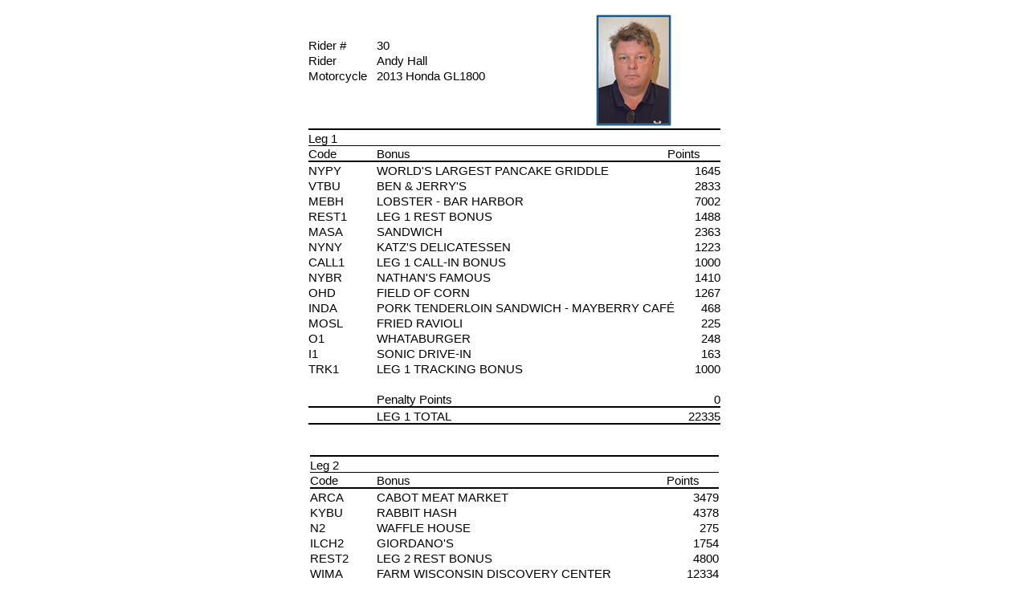

--- FILE ---
content_type: text/html
request_url: https://ironbutt.com/ibr2023/Rider_Pages/30.html
body_size: 94370
content:
<html xmlns:v="urn:schemas-microsoft-com:vml"
xmlns:o="urn:schemas-microsoft-com:office:office"
xmlns:x="urn:schemas-microsoft-com:office:excel"
xmlns="http://www.w3.org/TR/REC-html40">

<head>
<meta http-equiv=Content-Type content="text/html; charset=windows-1252">
<meta name=ProgId content=Excel.Sheet>
<meta name=Generator content="Microsoft Excel 15">
<link rel=File-List href="30_files/filelist.xml">
<!--[if !mso]>
<style>
v\:* {behavior:url(#default#VML);}
o\:* {behavior:url(#default#VML);}
x\:* {behavior:url(#default#VML);}
.shape {behavior:url(#default#VML);}
</style>
<![endif]-->
<style id="2023IBR_ScoringWorkbookLeg1_2696_Styles">
<!--table
	{mso-displayed-decimal-separator:"\.";
	mso-displayed-thousand-separator:"\,";}
.xl152696
	{padding:0px;
	mso-ignore:padding;
	color:black;
	font-size:11.0pt;
	font-weight:400;
	font-style:normal;
	text-decoration:none;
	font-family:Calibri, sans-serif;
	mso-font-charset:0;
	mso-number-format:General;
	text-align:general;
	vertical-align:bottom;
	mso-background-source:auto;
	mso-pattern:auto;
	white-space:nowrap;}
.xl652696
	{padding:0px;
	mso-ignore:padding;
	color:black;
	font-size:11.0pt;
	font-weight:400;
	font-style:normal;
	text-decoration:none;
	font-family:Calibri, sans-serif;
	mso-font-charset:0;
	mso-number-format:General;
	text-align:right;
	vertical-align:bottom;
	mso-background-source:auto;
	mso-pattern:auto;
	white-space:nowrap;}
.xl662696
	{padding:0px;
	mso-ignore:padding;
	color:black;
	font-size:11.0pt;
	font-weight:400;
	font-style:normal;
	text-decoration:none;
	font-family:Calibri, sans-serif;
	mso-font-charset:0;
	mso-number-format:General;
	text-align:left;
	vertical-align:bottom;
	mso-background-source:auto;
	mso-pattern:auto;
	white-space:nowrap;}
.xl672696
	{padding:0px;
	mso-ignore:padding;
	color:black;
	font-size:11.0pt;
	font-weight:400;
	font-style:normal;
	text-decoration:none;
	font-family:Calibri, sans-serif;
	mso-font-charset:0;
	mso-number-format:General;
	text-align:left;
	vertical-align:bottom;
	border-top:none;
	border-right:none;
	border-bottom:1.5pt solid black;
	border-left:none;
	mso-background-source:auto;
	mso-pattern:auto;
	white-space:nowrap;}
.xl682696
	{padding:0px;
	mso-ignore:padding;
	color:black;
	font-size:11.0pt;
	font-weight:400;
	font-style:normal;
	text-decoration:none;
	font-family:Calibri, sans-serif;
	mso-font-charset:0;
	mso-number-format:General;
	text-align:left;
	vertical-align:bottom;
	border-top:1.5pt solid black;
	border-right:none;
	border-bottom:.5pt solid black;
	border-left:none;
	mso-background-source:auto;
	mso-pattern:auto;
	white-space:nowrap;}
.xl692696
	{padding:0px;
	mso-ignore:padding;
	color:black;
	font-size:11.0pt;
	font-weight:400;
	font-style:normal;
	text-decoration:none;
	font-family:Calibri, sans-serif;
	mso-font-charset:0;
	mso-number-format:General;
	text-align:left;
	vertical-align:bottom;
	border-top:2.0pt double black;
	border-right:none;
	border-bottom:1.5pt solid black;
	border-left:none;
	mso-background-source:auto;
	mso-pattern:auto;
	white-space:nowrap;}
.xl702696
	{padding:0px;
	mso-ignore:padding;
	color:black;
	font-size:11.0pt;
	font-weight:400;
	font-style:normal;
	text-decoration:none;
	font-family:Calibri, sans-serif;
	mso-font-charset:0;
	mso-number-format:General;
	text-align:right;
	vertical-align:bottom;
	border-top:2.0pt double black;
	border-right:none;
	border-bottom:1.5pt solid black;
	border-left:none;
	mso-background-source:auto;
	mso-pattern:auto;
	white-space:nowrap;}
-->
</style>
<style id="2023IBR_ScoringWorkbookLeg2_31225_Styles">
<!--table
	{mso-displayed-decimal-separator:"\.";
	mso-displayed-thousand-separator:"\,";}
.xl1531225
	{padding:0px;
	mso-ignore:padding;
	color:black;
	font-size:11.0pt;
	font-weight:400;
	font-style:normal;
	text-decoration:none;
	font-family:Calibri, sans-serif;
	mso-font-charset:0;
	mso-number-format:General;
	text-align:general;
	vertical-align:bottom;
	mso-background-source:auto;
	mso-pattern:auto;
	white-space:nowrap;}
.xl6531225
	{padding:0px;
	mso-ignore:padding;
	color:black;
	font-size:11.0pt;
	font-weight:400;
	font-style:normal;
	text-decoration:none;
	font-family:Calibri, sans-serif;
	mso-font-charset:0;
	mso-number-format:General;
	text-align:right;
	vertical-align:bottom;
	mso-background-source:auto;
	mso-pattern:auto;
	white-space:nowrap;}
.xl6631225
	{padding:0px;
	mso-ignore:padding;
	color:black;
	font-size:11.0pt;
	font-weight:400;
	font-style:normal;
	text-decoration:none;
	font-family:Calibri, sans-serif;
	mso-font-charset:0;
	mso-number-format:General;
	text-align:left;
	vertical-align:bottom;
	mso-background-source:auto;
	mso-pattern:auto;
	white-space:nowrap;}
.xl6731225
	{padding:0px;
	mso-ignore:padding;
	color:black;
	font-size:11.0pt;
	font-weight:400;
	font-style:normal;
	text-decoration:none;
	font-family:Calibri, sans-serif;
	mso-font-charset:0;
	mso-number-format:General;
	text-align:general;
	vertical-align:bottom;
	border-top:2.0pt double black;
	border-right:none;
	border-bottom:1.5pt solid black;
	border-left:none;
	mso-background-source:auto;
	mso-pattern:auto;
	white-space:nowrap;}
.xl6831225
	{padding:0px;
	mso-ignore:padding;
	color:black;
	font-size:11.0pt;
	font-weight:400;
	font-style:normal;
	text-decoration:none;
	font-family:Calibri, sans-serif;
	mso-font-charset:0;
	mso-number-format:General;
	text-align:right;
	vertical-align:bottom;
	border-top:2.0pt double black;
	border-right:none;
	border-bottom:1.5pt solid black;
	border-left:none;
	mso-background-source:auto;
	mso-pattern:auto;
	white-space:nowrap;}
.xl6931225
	{padding:0px;
	mso-ignore:padding;
	color:black;
	font-size:11.0pt;
	font-weight:400;
	font-style:normal;
	text-decoration:none;
	font-family:Calibri, sans-serif;
	mso-font-charset:0;
	mso-number-format:General;
	text-align:general;
	vertical-align:bottom;
	border-top:none;
	border-right:none;
	border-bottom:1.5pt solid black;
	border-left:none;
	mso-background-source:auto;
	mso-pattern:auto;
	white-space:nowrap;}
.xl7031225
	{padding:0px;
	mso-ignore:padding;
	color:black;
	font-size:11.0pt;
	font-weight:400;
	font-style:normal;
	text-decoration:none;
	font-family:Calibri, sans-serif;
	mso-font-charset:0;
	mso-number-format:General;
	text-align:general;
	vertical-align:bottom;
	border-top:1.5pt solid black;
	border-right:none;
	border-bottom:.5pt solid black;
	border-left:none;
	mso-background-source:auto;
	mso-pattern:auto;
	white-space:nowrap;}
-->
</style>
<style id="2023IBR_ScoringWorkbookLeg3_1128_Styles">
<!--table
	{mso-displayed-decimal-separator:"\.";
	mso-displayed-thousand-separator:"\,";}
.xl151128
	{padding:0px;
	mso-ignore:padding;
	color:black;
	font-size:11.0pt;
	font-weight:400;
	font-style:normal;
	text-decoration:none;
	font-family:Calibri, sans-serif;
	mso-font-charset:0;
	mso-number-format:General;
	text-align:general;
	vertical-align:bottom;
	mso-background-source:auto;
	mso-pattern:auto;
	white-space:nowrap;}
.xl651128
	{padding:0px;
	mso-ignore:padding;
	color:black;
	font-size:11.0pt;
	font-weight:400;
	font-style:normal;
	text-decoration:none;
	font-family:Calibri, sans-serif;
	mso-font-charset:0;
	mso-number-format:General;
	text-align:right;
	vertical-align:bottom;
	mso-background-source:auto;
	mso-pattern:auto;
	white-space:nowrap;}
.xl661128
	{padding:0px;
	mso-ignore:padding;
	color:black;
	font-size:11.0pt;
	font-weight:400;
	font-style:normal;
	text-decoration:none;
	font-family:Calibri, sans-serif;
	mso-font-charset:0;
	mso-number-format:General;
	text-align:left;
	vertical-align:bottom;
	mso-background-source:auto;
	mso-pattern:auto;
	white-space:nowrap;}
.xl671128
	{padding:0px;
	mso-ignore:padding;
	color:black;
	font-size:11.0pt;
	font-weight:400;
	font-style:normal;
	text-decoration:none;
	font-family:Calibri, sans-serif;
	mso-font-charset:0;
	mso-number-format:General;
	text-align:general;
	vertical-align:bottom;
	border-top:2.0pt double black;
	border-right:none;
	border-bottom:1.5pt solid black;
	border-left:none;
	mso-background-source:auto;
	mso-pattern:auto;
	white-space:nowrap;}
.xl681128
	{padding:0px;
	mso-ignore:padding;
	color:black;
	font-size:11.0pt;
	font-weight:400;
	font-style:normal;
	text-decoration:none;
	font-family:Calibri, sans-serif;
	mso-font-charset:0;
	mso-number-format:General;
	text-align:right;
	vertical-align:bottom;
	border-top:2.0pt double black;
	border-right:none;
	border-bottom:1.5pt solid black;
	border-left:none;
	mso-background-source:auto;
	mso-pattern:auto;
	white-space:nowrap;}
.xl691128
	{padding:0px;
	mso-ignore:padding;
	color:black;
	font-size:11.0pt;
	font-weight:400;
	font-style:normal;
	text-decoration:none;
	font-family:Calibri, sans-serif;
	mso-font-charset:0;
	mso-number-format:General;
	text-align:general;
	vertical-align:bottom;
	border-top:none;
	border-right:none;
	border-bottom:1.5pt solid black;
	border-left:none;
	mso-background-source:auto;
	mso-pattern:auto;
	white-space:nowrap;}
.xl701128
	{padding:0px;
	mso-ignore:padding;
	color:black;
	font-size:11.0pt;
	font-weight:400;
	font-style:normal;
	text-decoration:none;
	font-family:Calibri, sans-serif;
	mso-font-charset:0;
	mso-number-format:General;
	text-align:general;
	vertical-align:bottom;
	border-top:1.5pt solid black;
	border-right:none;
	border-bottom:.5pt solid black;
	border-left:none;
	mso-background-source:auto;
	mso-pattern:auto;
	white-space:nowrap;}
-->
</style>
</head>

<body>
<!--[if !excel]>&nbsp;&nbsp;<![endif]-->
<!--The following information was generated by Microsoft Excel's Publish as Web
Page wizard.-->
<!--If the same item is republished from Excel, all information between the DIV
tags will be replaced.-->
<!----------------------------->
<!--START OF OUTPUT FROM EXCEL PUBLISH AS WEB PAGE WIZARD -->
<!----------------------------->

<div id="2023IBR_ScoringWorkbookLeg1_2696" align=center x:publishsource="Excel">

<table border=0 cellpadding=0 cellspacing=0 width=512 style='border-collapse:
 collapse;table-layout:fixed;width:385pt'>
 <col class=xl662696 width=84 style='mso-width-source:userset;mso-width-alt:
 2986;width:63pt'>
 <col width=362 style='mso-width-source:userset;mso-width-alt:12885;width:272pt'>
 <col width=66 style='mso-width-source:userset;mso-width-alt:2360;width:50pt'>
 <tr height=19 style='height:14.4pt'>
  <td height=19 class=xl662696 width=84 style='height:14.4pt;width:63pt'></td>
  <td width=362 style='width:272pt' align=left valign=top><!--[if gte vml 1]><v:shapetype
   id="_x0000_t75" coordsize="21600,21600" o:spt="75" o:preferrelative="t"
   path="m@4@5l@4@11@9@11@9@5xe" filled="f" stroked="f">
   <v:stroke joinstyle="miter"/>
   <v:formulas>
    <v:f eqn="if lineDrawn pixelLineWidth 0"/>
    <v:f eqn="sum @0 1 0"/>
    <v:f eqn="sum 0 0 @1"/>
    <v:f eqn="prod @2 1 2"/>
    <v:f eqn="prod @3 21600 pixelWidth"/>
    <v:f eqn="prod @3 21600 pixelHeight"/>
    <v:f eqn="sum @0 0 1"/>
    <v:f eqn="prod @6 1 2"/>
    <v:f eqn="prod @7 21600 pixelWidth"/>
    <v:f eqn="sum @8 21600 0"/>
    <v:f eqn="prod @7 21600 pixelHeight"/>
    <v:f eqn="sum @10 21600 0"/>
   </v:formulas>
   <v:path o:extrusionok="f" gradientshapeok="t" o:connecttype="rect"/>
   <o:lock v:ext="edit" aspectratio="t"/>
  </v:shapetype><v:shape id="Picture_x0020_5" o:spid="_x0000_s2469" type="#_x0000_t75"
   style='position:absolute;margin-left:204.6pt;margin-top:7.8pt;width:70.8pt;
   height:104.4pt;z-index:9;visibility:visible' o:gfxdata="UEsDBBQABgAIAAAAIQCrRKChEQEAABkCAAATAAAAW0NvbnRlbnRfVHlwZXNdLnhtbJSRy07DMBBF
90j8gzVblDiwQAg16YIAEguIUPkAy54khvghjxvav8dpWgkqisTS9px7j+3FcmMGNmIg7WwJl3kB
DK10StuuhLfVQ3YDjKKwSgzOYglbJFhW52eL1dYjsURbKqGP0d9yTrJHIyh3Hm06aV0wIqZl6LgX
8kN0yK+K4ppLZyPamMUpA6pFja1YD5Hdb9L2bPLUPAK7m+emqhK0mfh3jx3wX5GAAx0xwvtBSxHT
5fho1ZFYtpfKE7mboV57ukjmJxqmk59S3wv23Et6zaAVskaE+CxMUucqEPdaxnXANJX/nTOJGspc
22qJeR2omcmD2KkC5T5twPG/6XXCXnE8pPPdx1ZfAAAA//8DAFBLAwQUAAYACAAAACEACMMYpNQA
AACTAQAACwAAAF9yZWxzLy5yZWxzpJDBasMwDIbvg76D0X1x2sMYo05vg15LC7saW0nMYstIbtq+
/UzZYBm97ahf6PvEv91d46RmZAmUDKybFhQmRz6kwcDp+P78CkqKTd5OlNDADQV23eppe8DJlnok
Y8iiKiWJgbGU/Ka1uBGjlYYyprrpiaMtdeRBZ+s+7YB607Yvmn8zoFsw1d4b4L3fgDrecjX/Ycfg
mIT60jiKmvo+uEdU7emSDjhXiuUBiwHPcg8Z56Y+B/qxd/1Pbw6unBk/qmGh/s6r+ceuF1V2XwAA
AP//AwBQSwMEFAAGAAgAAAAhAAJXEvQUAgAAYAUAABIAAABkcnMvcGljdHVyZXhtbC54bWysVG1r
2zAQ/j7YfxD6vtpxk9QzsUtp6BiULZTtByjyORaTJSOpTvrvd7JkZ2EMxrJv0p3uee7lOW3uT50k
AxgrtCrp4ialBBTXtVCHkn7/9vQhp8Q6pmomtYKSvoGl99X7d5tTbQqmeKsNQQhlCzSUtHWuL5LE
8hY6Zm90Dwq9jTYdc3g1h6Q27IjgnUyyNF0ntjfAatsCuG3w0GrEdkf9CFI+BAqohXuwJcUcvDW+
aYzuwmuuZbXYJD4pfxwR8PC1aapsneUf03R2etvoN/pYRbM/TjbvX2R36RSCvjFkBD8zOj2zVNkM
PttGlFW2/APvXYj4jXexzqeQC96JrRc8UKhhJ/jORL4vw84QUZd0TYliHc4Jve7VAFnR5PwmRLAC
UZ41/2Hj5Ng/zK1jQnno0HLkD9jj9SK3vRT9k5A4E1b487WcMf6vtKabRnDYav7agXJBcAYkcyh2
24reUmIK6PaAnTOf64UviBXWGXC8vTZRD9Vg4S/AnW/UDBybdm6MV63t/TBZcWpM9z+YsXRyKunt
MkPt41K/4XKPog41wskRjv78Nsc1pITP/nScakjEJ9Qb6z6Bvjop4oGwzdgN3F5WsOHZxr5MFN4s
1bXVk2NJs9USq/J4VktRT/qz5rB/lIYMTGI78lWer2O1vzzDQUkVZxSmMooadyYukhQopi1zbJL/
xVcVI8PXWP0EAAD//wMAUEsDBAoAAAAAAAAAIQCntPuI1F0BANRdAQAUAAAAZHJzL21lZGlhL2lt
YWdlMS5KUEf/2P/gABBKRklGAAEBAQEsASwAAP/hM2xFeGlmAABJSSoACAAAAA4ADgECACUAAAC2
AAAADwECABIAAADcAAAAEAECAAwAAADuAAAAEgEDAAEAAAABAAAAGgEFAAEAAAD6AAAAGwEFAAEA
AAACAQAAKAEDAAEAAAACAAAAMQECAA0AAAAKAQAAMgECABQAAAAYAQAAOwECACUAAAAsAQAAEwID
AAEAAAACAAAAmIICADcAAABSAQAAaYcEAAEAAACKAQAAJYgEAAEAAABSMwAAAAAAACAgICAgICAg
ICAgICAgICAgICAgICAgICAgICAgICAgICAgIAAATklLT04gQ09SUE9SQVRJT04ATklLT04gRDcw
MDAALAEAAAEAAAAsAQAAAQAAAEdJTVAgMi4xMC4zNAAAMjAyMzowNjoxNyAyMDo0NjoxNAAgICAg
ICAgICAgICAgICAgICAgICAgICAgICAgICAgICAgICAAACAgICAgICAgICAgICAgICAgICAgICAg
ICAgICAgICAgICAgICAgICAgICAgICAgICAgICAgIAAAKACaggUAAQAAAHADAACdggUAAQAAAHgD
AAAiiAMAAQAAAAAAAAAniAMAAQAAAAAZAAAwiAMAAQAAAAIAAAAAkAcABAAAADAyMzADkAIAFAAA
AIADAAAEkAIAFAAAAJQDAAABkQcABAAAAAECAwACkQUAAQAAAKgDAAAEkgoAAQAAALADAAAFkgUA
AQAAALgDAAAHkgMAAQAAAAUAAAAIkgMAAQAAAAAAAAAJkgMAAQAAAA8AAAAKkgUAAQAAAMADAAB8
kgcATi8AAMgDAACGkgcALAAAABYzAACQkgIAAwAAADcwAACRkgIAAwAAADcwAACSkgIAAwAAADcw
AAAAoAcABAAAADAxMDABoAMAAQAAAAEAAAACoAQAAQAAAEATAAADoAQAAQAAAMAMAAAXogMAAQAA
AAIAAAAAowcAAQAAAAMAAAABowcAAQAAAAEAAAACowcACAAAAEIzAAABpAMAAQAAAAAAAAACpAMA
AQAAAAAAAAADpAMAAQAAAAAAAAAEpAUAAQAAAEozAAAFpAMAAQAAAEgAAAAGpAMAAQAAAAIAAAAH
pAMAAQAAAAIAAAAIpAMAAQAAAAAAAAAJpAMAAQAAAAAAAAAKpAMAAQAAAAAAAAAMpAMAAQAAAAAA
AAAAAAAACgAAAFgCAABuAAAACgAAADIwMjM6MDY6MTcgMDk6Mzk6MzQAMjAyMzowNjoxNyAwOToz
OTozNAAEAAAAAQAAAAAAAAAGAAAALQAAAAoAAADgAQAACgAAAE5pa29uAAIQAABJSSoACAAAADUA
KwACACQAAACKAgAALAACAJAEAACuAgAAMgACABQAAAA+BwAAowABAAEAAAAAAAAAtgACABYAAABS
BwAAuwACABoAAABoBwAAIgADAAEAAAD//wAAigADAAEAAAABAAAAHgADAAEAAAABAAAAGwADAAcA
AACCBwAAGQAKAAEAAACQBwAADgAHAAQAAADvAQwAHAADAAMAAACYBwAAGAAHAAQAAAAAAQYAEgAH
AAQAAAAAAQYACQACABQAAACeBwAAFwAHAAQAAAAAAQYAqAAHAC4AAACyBwAAhwABAAEAAAAHAAAA
CAACAA0AAADgBwAABwACAAcAAADuBwAAsQADAAEAAAAEAAAAEwADAAIAAAAAAAAZAgADAAIAAAAA
AAAZFgADAAQAAAD2BwAAogAEAAEAAAAkH4UAhAAFAAQAAAD+BwAAiwAHAAQAAABAAQwAgwABAAEA
AAAOAAAAlQACAAUAAAAeCAAADQAHAAQAAAAAAQYABAACAAgAAAAkCAAAngADAAoAAAAsCAAAHQAC
AAgAAABACAAAiQADAAEAAAAAAAAApwAEAAEAAAABEQAAqwACABAAAABICAAAAQAHAAQAAAAwMjEw
DAAFAAQAAABYCAAABQACAA0AAAB4CAAACwAIAAIAAAAAAAAAuQAHAAQAAAAA/wAAtwAHAB4AAACG
CAAAlwAHAGACAACkCAAAuAAHAKwAAAAECwAAJQAHAA4AAACwCwAAmAAHACEAAAC+CwAAsAAHABAA
AADgCwAAIwAHADoAAADwCwAAEQAEAAEAAADaLgAAkQAHAKciAAAqDAAAHwAHAAgAAADSLgAAJAAH
AAQAAACY/gACAAAAADQ4IDQ5IDQ4IDQ4IDAgNCAxIDIgMCAwIDAgMCAwIDAgMCAwADQ4IDQ5IDQ4
IDQ5IDM1IDEgMSAxMjkgMCAyNTUgMCAwIDAgMCAwIDIwOCAwIDEyMSAwIDExOSAwIDExOSAwIDkw
IDMgMjMyIDEgMCAwIDAgMCAwIDAgMCAwIDAgMCAwIDAgMCAwIDAgMCAwIDAgMCAwIDAgMCAwIDAg
MCAwIDAgMCAwIDAgMCAwIDAgMCAwIDAgMCAwIDAgMCAwIDAgMCAwIDAgMCAwIDAgMCAwIDAgMCAw
IDAgMCAwIDAgMCAwIDAgMCAwIDAgMCAwIDAgMCAwIDAgMCAwIDAgMCAwIDAgMCAwIDAgMCAwIDAg
MCAwIDAgMCAwIDAgMCAwIDAgMCAwIDAgMCAwIDAgMCAwIDAgMCAwIDAgMCAwIDAgMCAwIDAgMCAw
IDAgMCAwIDAgMCAwIDAgMCAwIDAgMCAwIDAgMCAwIDAgMCAwIDAgMCAwIDAgMCAwIDAgMCAwIDAg
MCAwIDAgMCAwIDAgMCAwIDAgMCAwIDAgMCAwIDAgMCAwIDAgMCAwIDAgMCAwIDAgMCAwIDAgMCAw
IDAgMCAwIDAgMCAwIDAgMCAwIDAgMCAwIDAgMCAwIDAgMCAwIDAgMCAwIDAgMCAwIDAgMCAwIDAg
MCAwIDAgMCAwIDAgMCAwIDAgMCAwIDAgMCAwIDAgMCAwIDAgMCAwIDAgMCAwIDAgMCAwIDAgMCAw
IDAgMCAwIDAgMCAwIDAgMCAwIDAgMCAwIDAgMCAwIDAgMCAwIDAgMCAwIDAgMCAwIDAgMCAwIDAg
MCAwIDAgMCAwIDAgMCAwIDAgMCAwIDAgMCAwIDAgMCAwIDAgMCAwIDAgMCAwIDAgMCAwIDAgMCAw
IDAgMCAwIDAgMCAwIDAgMCAwIDAgMCAwIDAgMCAwIDAgMCAwIDAgMCAwIDAgMCAwIDAgMCAwIDAg
MCAwIDAgMCAwIDAgMCAwIDAgMCAwIDAgMCAwIDAgMCAwIDAgMCAwIDAgMCAwIDAgMCAwIDAgMCAw
IDAgMCAwIDAgMCAwIDAgMCAwIDAgMCAwIDAgMCAwIDAgMCAwIDAgMCAwIDAgMCAwIDAgMCAwIDAg
MCAwIDAgMCAwIDAgMCAwIDAgMCAwIDAgMCAwIDAgMCAwIDAgMCAwIDAgMCAwIDAgMCAwIDAgMCAw
IDAgMCAwIDAgMCAwIDAgMCAwIDAgMCAwIDAgMCAwIDAgMCAwIDAgMCAwIDAgMCAwIDAgMCAwIDAg
MCAwIDAgMCAwIDAgMCAwIDAgMCAwIDAgMCAwIDAgMCAwIDAgMCAwIDAgMCAwIDAgMCAwIDAgMCAw
IDAgMCAwIDAgMCAwIDAgMCAwIDAgMCAwIDAgMCAwIDAgMCAwIDAgMCAwIDAgMCAwIDAgMCAwIDAg
MCAwIDAgMCAwIDAgMCAwIDAgMCAwIDAgMCAwIDAgMCAwIDAgMCAwIDAgMCAwIDAgMCAwIDAgMCAw
IDAgMCAwIDAgMCAwIDAgMCAwIDAgMCAwIDAgMCAwIDAgMCAwIDAgMCAwIDAgMCAwIDAgMCAwIDAg
MCAwIDAgMCAwIDAgMCAwIDAgMAA0OCA0OSA0OCA0OCAwIDAgMCAxADcgMjMxIDYgMTEgMTUgMTQg
NDAgMAA0OCA1MCA0OCA0OCAyNTUgMjU1IDI1NSAwAAAAgBPQDIAT0AwAAAAAAAAAAAYAAAAAAAEA
BgBPcHRpb25hbCxUVEwtQkwgICAgADAxMDQBMA0BhQEAKhgAAAAAARAAAABiAKBIIgACAACAQA4A
EAAAAABqAAAAGIBOT1JNQUwgICAgICAAAEFGLUEgIAAAAAAAAEATwAy0AAAACgAAABoEAAAKAAAA
IwAAAAoAAAA4AAAACgAAAE9GRiAAAEZJTkUgICAAAAAAAAAAAAAAAAAAAAAAAAAAAAAzMDYyMzIx
AEFVVE8gICAgICAgICAgIADmAQAAAAEAAFoBAAAAAQAAAAEAAAABAAAAAQAAAAEAAEFVVE8xICAg
ICAgIAAAMDEwMAAIAwsgBQAEAAAAAAAAAAAAAAAAAAAAAAAAMDIxNgAAAAAAAAAAAAAAAAAAAAAA
AAAAAAAAAAAAAAAAAAAAAAAAAAAAAAAAAAAAAAAAAAAAAAAAAAAAAAAAAAAAAAAAAAAAAAAAAAAA
AAAAAAAAAAAAAAAAAAAAAAAAAAAAAAAAAAAAAAAAAAAAAAAAAAAAAAAAAAAAAAAAAAAAAAAAAAAA
AAAAAAAAAAAAAAAAAAAAAAAAAAAAAAAAAAAAAAAAAAAAAAAAAAAAAAAAAAAAAAAAAAAAAAAAAAAA
AAAAAAAAAAAAAAAAAAAAAAAAAAAAAAAAAAAAAAAAAAAAAAAAAAAAAAAAAAAAAAAAAAAAAAAAAAAA
AAAAAAAAAAAAAAAAAAAAAAAAAAAAAAAAAAAAAAAAAAAAAABiGhQfL1GYuFtXuCaPLcNl1dQMckZY
BFFwjIu0Q6wCdf2ILctbQOTpzMbP1/kWQpXpTr4jtTj7gRT+/a+2lJOmxPEwf8o0ihm5LtCARwzy
xaGmrMPzKHahHXrkX+eIBtycaq839DwSRuay1DiT/HjmjSJcsLgbuuVUzrIPEWTmCV/KUds0AOl9
vins5+PsHCXXkvQFlwx+EatOAL98YAk9PUr6myIDTqsRhgiXM9ySUSUC7OPn+BZFeb4RbpgVmCsP
ulw7DfDy2Mj2GkadzJaF83romzTovkdNLiwv1HuVoiIVhOpf4G4IsWYo9t6/srTF4gdHh9gwoR2e
5PBvy+LM7ZrNpMjQDcbE1vCYpahE5ZRoBQ2q/iDQsw9Af8srgv25CllIGsFoaAtHSFZXuNIVZMID
o9D2jR4Eia5I5O9yLfAktPowMTAwAABkAL4PAAAAAAAAAAAAAAAAAAAAAAAAAAAAAAAAAAAAAAAA
AAAAAAAAAAAAAAAAAAAAAAAAAAAAAAAAAAAAAAAAAAAAAAAAAAAAAAAAAAAAAAAAAAAAAAAAAAAA
AAAAAAAAAAAAAAAAAAAAAAAAAAAAAAAAAAAAAAAAAAAAAAAAAAAAAAAAAAAAAAAAAAAAAAAAAAAA
AAAAAAAAAAAAAAAAAAAAAAAAhAEMAAAAhAEMAAAAAAAwMjA0OS0VGz4QLvefFpVNjxBiUgG1gRXT
SEZQbo7A/0sAMDEwMAAAAAAAAAAAAAAAADAxMDBQT1JUUkFJVAAAAAAAAAAAAAAAAFBPUlRSQUlU
AAAAAAAAAAAAAAAABIYAAACAgoCAgID///8wMjIwHDQkKk1QQqB1er/9oyrCbxXTsFPHfkZRaI/s
39uRCn39iiTLZ1AM7tCiyN6hMFKeEZqsKAbA1o0zEtCzucWarcH0NHvo6J+WoczZ5VAPxa+wJklH
EQZCjCv6AEoW0yvyvUhkZx8gDfV2t+i3kBtRWJ3E4aFnU/fHx5HV4jrKuRZuiXSMT4Si78E1jefj
7AMkT07cM5cIhhGpTisii2RKPT1KZIu/d1R1OhshTicdg+0gXujj41ASNVlPNC/bN9ptDbp0Ow/5
3tnh9hhHg8wihfVy/JM36KZGSQ8gdiQeap3dKoTrXtluCbFmKPfTvLK1xeIMQ4fYM4MZZCN1OxTy
xY261NuPkPYZofYY5z3NYESLOD550abG0fdvYt7LBIrCfUqka+FzrL1R5UF8wsjayAToMk4FhEjs
m0JOwjkomiwNekjUHa5emdL9gPuDjASbzuI8sHdR5C+I0J8gl6xVouEnxKufoFE2DshdthLC8xgE
RE1Zxn53O1hec+u7AjqNhK/UWxKdPvkHlI/SgRd/2pU5XEPpbfkuaWZ/pgvpNQb98g/jrxPeKpFv
iqmzXBLXo4RLRkB7ktH6dhDk21Ta5XNC9ud0IFz7Zxed2fwfRfPaRYi8OdrZQhbg32pQei2CukVj
RKGlkT7ODRbj6MNY10iN4/345SkHaPCwT/u0ek0tGhQbL1B+uQFWuCejLMJlFdKcc1dIRlFpjsD/
S6QKff2KJMt/QA7p0cbI1/McUpXlQqwjpzjWgTn+0K+blJqtzfo0e88wnhmhNtiHQwzixbWykMsC
hkqp/MDMRx4qBsVoxEXvHuYvj3Bg6aCSanNjhLTOfUXm9B/bIPAPO3S6DW3aVNtvEL55QRb45+Ps
AiVVktwzlwjkEaRPhb6LfEo9PUt0i78A5IORhgg3e/6SVyUC7OPn+RZBeb4TfqTITuqNwwZRa63M
WH1gn8f6vUvmqWOACKJvJgg7RERCJC/yD1mq+ZwwigqJhkIY0/mHmLVBDf0hh9g2oRyeMl55uarN
rx6wsYPwbg+G1rmmoqxAdJffOPPXyMb76Q5Af8skm/wlA/9JbsIDOR9HS19zkAGsJQQkMCeBVi5f
mFHdEDQfLUl6tHsPvh6JIbZYB6mMYkUtsjxCdaL6KpPqZ9JkCqxUEeXPr5mqpcHwIm+wGZYLdASj
vPU8ZIqVoaSMdUsAwnQasyStGWnEBDxrgp2ekX9fL+9cTu1y+2zUNHrC9hkwtbbB7wM3i8UimQ6D
B7hUGt6uiWRrbHOdyfnHl+9b1No/zbo0uYRdQqvhMp1DFg7ihXbyfBO3aCbxya6gkqWwyp1d1hBc
3mD/2X946Fo5EA6Vcnbr3mHctiGYGbBP+7Q6Ta4aFCUrUH6ZAVa7Q6Mkim0V2ozycwBmUVAewP9L
pAN09Igk639CDibRxsjX+xxSleVCrCMnONaBOf/Rr5uUmq3NejR7zzCeGaE22YdDDOLFtbK80fco
prAIbuBeRpV6k51qa0J2SUchIsaBXPyhEZLiS6/mLnCQv7yymmZjE8piHcwluAt0jHg+FHBva2SK
rd0atTOfCYYmqK5g1uLp2VRRJhgP02wqzXXiCLcx3JJVJRfvGL7tNld5rhBum1TabQ26dBUP8N7Z
4fYYR4PMIoX1cvyTN+imcUkuIB8rRGqd3SqE61/gbgmxZij307yytcXiDEMsdTWkOZ4wz3s12vGn
mxRcpNF+/i7WOKcjrELllVIc89T5x7iNDkUGzT+q53tzolDf2osWW2poQXOc0hVlwiyjJ7hWAbl+
UC8bFBotTXq0+0+wHpkhtlgHw4xiRTUyPlPnV+Uxge4433n7W6Lg6sJUXl8JNkImbkjmg0Voe6WZ
BNKeH2e5WKlwiw1fdLpeXVtik5r9T5WgmMKXyF35EyRNfYp4k/bPcz8F5Z9BOM/Q9fOBKihcB87q
1qXKIxCFxWZtfO3CDDzMFRMiZBoCcPS7j3BeWWF2mMcDTKIFdfJ8E7doJvHJrqCfq8TqHV2qBGvf
YO6JMeaod1M8MjVFYozDB1i2IZkesE/7tHpNLRoUGy9QfrkBVrgnoyzCZRXSnHPHt0VRYY6Y/1lb
+4IAiiI0vr+pFmLGzigG4+WIm0V5JLI+v4fZ+AlQq23/VJr+vXtCMzodLzUAeOL3qD2Zs8QtnSoY
s9ZvE1/lhX8hGG9w1dMhyki8p67K9gWqAzAlZYZNHI3iLNys9XOChPrikFTbbxC+eUEW+Ofj7AIl
VZLcM5cIhhGpTgC/i2RKPT1KZIu/AE6pEYYIlzPcklUlAuzj5/gWQXm+EG/bVNptDbp0Ow/w3tnh
9hhHg8wihfVy/JOnF6VxQS54Hzm7m2IgKoIUnh/J9gJmLggmQwWou+XZRJLeX6f5mOkwS82fNPqe
HZsi01o9D9XgWIJXCB25U2QNvcq40zYPs3/FJd8B+A+QtTPBamicRw6qFmUK49DFhaYtvC0CTHwM
1VPiJNrCMLT7T7AemSG2WAfDjGJFNTI8U3eo5jGJ7mDfawSqXR3qxKufoK7J8SZotxN88nUFokwD
x5h2YVlecI+79DqN7VrUW++QPvnBlnhnY2yCpdUSXAysdtkP8DmbULW6PktTZNr/Qlsp3ib5Jngs
4+46rrXvPJiF7VcmgX5xrgu1AHrpGUUr+6k9jj10Ovi6xdK9TdLnHa5UB1bRHzTWL0TgQsXJlgXP
WlSedVeKbdtE0/qpIx79pE/+91A9og8lhbHy6pTAwa8PV9y546LU4znpKy8pkIiyme60+B/s1dvL
kiMt9ixANaWnf49dKAwKKEJIFd9MeYZoeNKAJlRFLzdVN1TbvjDvYOTasWNIs1ARq07JPy0r94VP
cCC0wLYb3UDr/Hp0sFvBMBx1Q8hsR5Yib/4zR9H/UBZjL6bg+UtX87d3I5/ArgF5QQb45+PsAiVV
l7szlw11EalOAL+LZEqLzoTbi78EoKkRhgiXM9ySVSUC7OPn+BZB/J9hb9tU2m0NunQ7D/De2eH2
GEyDzCKF9XL8kzforGVcOCEUPEdIhL4qhOtf4G4JsWYo99O8srXF4gxDh9g2oRmeMM97NPrNrZqU
m6/Q/jmB1jinI6xC5ZVSHPPXyMbR6Qt2f8shvf19D5NL/8XFaVFDA1dzmZkVZcdnoye9HQG5exsv
GxFmLU16tPtPsB6ZIbZYB8OMYkU1MjxTd6jmMYnuYN9rBKpdHerEq5+grsnxJmi3E3zydQWiTAPH
mHZhWV5wj7v0Oo3tWtRb75A++cGWeGdjbIKl1RJcsxeIBpEpzoA/C+TKvb3K5As/gM4pkQaIF7Nc
EtWlgmxjZ3iWwfk+kO9b1FrtjTr0u49wXllhdpjHA0yiBXXyfBO3aCbxya6gn6vE6h1dqgRr32Du
iTHmqHdTPDI1RWKMwwdYtiGZHrBP+7R6TS0aFBsvUH65AVa4J6MswmUV0pxzV0hGUVZxcv9L3LZ9
/Yo0y0Ccyumc3HDX8xfileVCniOnOf6BOX0Mr5uUjq3NULR7mKW6GaE7kodDDNDFtaKt0/coJH2m
ok8ey7UE7axqt0Vq7cyEg1V7Tf8DXwvyvxhw5PPMHiZpMu6Mo8jyACQhNeDnQbsw8i8+uUT1maJN
R5jG0VtHR72b6f5blUGTvRuLv60wlmtshmrMJ9r45hEDnRotoUaCQv/SOqOBnBokj5DFVmioSknH
XORXx5hLhQN3zVw5rmbTHwZKWx9yEPZZpKoNMex6k+MIBCcn9ju5Z5U6okvAZvPnBQLK9rDh+e8F
cX+ohiU4xVqdQM9LYi3JJLimLLBx4Z2g9duXCJKXS7AUDvxeGDt2rsFAbPoafbNHwmQt9lvBytJE
6zWiuNoBLPQL5hJyWO4EPOO96sssgYpiVjjFdwMbQpTbwQojA/0WcF/RmgyYVwpsSa3Z4v2W2h50
mNr2mYMIUBvHenOVbREw7cSO8ztDmIoz/X7m0yXEvzP4evIRLsLpySFUwKzjy6U/FnI++XdubaOo
ywlYk5g+AeQ2J/kKA4Q5mVIy1YrGQlIFZ/8BbLxdstfr2qkHuq+QWT42uQqh1BOkYtoD7wVkn51c
byVHraPRRMI4lCUevMAflmbR7cIuY4390OeOwvGnh8/quQc9PMO+HuoEgcAhvF2uljQe2L4r5aTC
8De4Ej/0Bk5YobhUNYxiDvVTvjnbCR6GmlZLYmtlcjcsw8xjX1TleKsleNDxCTpL1Ic8RNBPbn5V
95AY5232B7ewpHB9cP88W11a7qa+CrOw8V9xvhsLLidv+sSJi+CapMNCKW5FA67hZnjeeAcYnw1k
zyhmU25U92biasefwoK3m8bo/fdS60j1COx1O/kZ3Z8+DVe5npRo6ZCXgj0GI0WI2IxFwQQbTn5a
zvdF8kXfJ43q+lGQN4KY4M5XX28DXz00oBcR92fI0BioBy1qnh2z5GgmXVov5448hUZmM/K/cexl
CQTpLjOH25p7nBNJbK4GaPbxCprPm4Bwy1UFxt9+d8Ef9RXOrp6qjWuYOb4n09x6RzkOrMBoGOJr
99JaxEVp0N9pZP4Zp/FMd6SrkH3DqYv/Ok9zS88n87BCsqNFX03MdGeenpkVQ+CmqQ+ZnbLSfGp8
jKa3i5EGW8l5EoErgnYqgaY/YoYQnBm4Qv6ooX15J9Bz87H/4DQY0fpDNZLmZA89Xmvjs2jL4al4
lX5N3Ym5iHonwU8aJSijKHLGOoTxHIW+G6dEc/y/X97CvK3PQJexHn7aflQUC6XaoBf+jQSIImdM
SBMIqfjLU1i9e/w8LUndAvmPYFcDTan2Lq/39e2J3eqXc5B8kX27yz1hndy32KjWagf8NWmYnQNo
2XrKlrAWbzozKS7B32oeMddcWNIgoWaAmuqlI2VJtiSf97TXZWY/m0oTmHD9mhpVSz0pxQECNtv+
YNlb0T7Hx+uHwPXdJg9e81JsArQo/512cLl9GR98Ie/l9IYlaNIxvi3g3GGWOuU+khlT2dJaeAPC
Qfcg7BYJWjD2k5f997ff8ADdoVeqcKVpzwcNjD79Ew09V80/rUru8WyzYSByW879lB11ZX8Ix0xm
11c6CI+hdOhLkQWM/twlzvsPIibJexykK/n2K5lWKC4TTmVKKX/tPC6rFOxH5z5O2wHS19XGcCAJ
hsaZIKpR1SUsGSaz1ggsbTgMHsDwMDRb0TbW5Q+EAR5yh5K9RRGoWylgnm5XX/wG3XLJQOVO54uE
+7fDyQK1DSB2U1qn6TXSR2r9xeItTlYZz3BB/iqEwhSz6BZRYSADHDQO3JtZ6qnECb5vP/VgL4zf
ozGMYkWUzyD3AS6NW07FUypiBrm7M/lrOv+LQ+xPmU+0cXtQJRkvYgQ8S+QAZXOyT/B+Yw28/Wva
9SEdGI3pDKbT2gjVaL0Td+x68DWlpqW5GSY5vyMdGMKtlvyoVo4qokk75hAv6PKUQPlZIEUHdhsL
90it0W3Vfgm7GGvnSdnicwmS0Afj7ZfF7+aw5v5Gs5HO2jnbfKqHteatDId5udB7c4q3G/IbYnyT
5JSsKR3C9R4BTeDvWAIlEtwc1Ct99VG41GVuIFx0VIueNe517npLJXL221SqWkNFOYzLUc74oBzy
8rmUDyaPq0XkrhyuylMz2G8niQ9Y1RH1iGUPTXcbovTwquR6VxerC5ji4w//4VIZlEN5vespU7iq
93yva73/hheYscPbuZPkoGEWT2Jq8+Hqox25yPQRPDAK8L52YY0BAKKF0DLdDs+8BCF0TQPj4UgT
0Uprl2Ew4AI5n8LS++LUyZl6wtG/FZBdAPUu0ZUyDFsJgIj/9ZI8behs6kKNOObuBaQsPe2JfF+B
vm8o47stZ7UEbqzjQik1XWh6+/uQEzsNI6zke6YNNEXH96o3r4nzD36SM/Lc0FucrgeZh/qQ8eBT
moU6baZL9Vv9aeTbamuAq8LdoqyMRDkCxhW1k7X/VLajZj/UxQtVPU/5U3AoHI2L6h21dDpHy6qS
t05qDA9dWja0D+QR/sAWLHCrCPyDeWE/YQNViGbZR1YBZFjYjz5EUi2r/EBsNdTTzhbmarLMaN83
O4y8gQG/I8l/IJ4hpBoTVktE4ovvFduBHyj8q33jDq1g+GiHsSxTXFtQUBsV4Q5eu8w0EFR57xlf
msyhzOKfr9N8XO9J3AZxL4AGT6Qkpi7iTtAtAFgfoGbpX8s8gMgTe9SoXzCm9vm+QPTIOZQmb2s0
QL6BWwo6EyBO7+17HKfyhgWXSVCFCA6cLvFnQnINrSYQxeG/WNgjeJDrOTBK7rMuLj8YftJPD4EW
cuVsIu0/oeDP1aetXHZQPzCYSnZZO2K+d0FOPiNP2MGKRbASe4o30PcQvwz9ppFdQv2ihm8nxGI3
Ga+Go6QT/JAw+sfViy9gdrBWy2H6fOlhDaOA9ddGIRxr4YJB64IEq+G40mGJxpRGAR8OGiT85rcV
Zk7iAuzNhwic3tDb0k5fD6KC1dkXoBsdYw8Dtkochox4M7+nsHA+/mbse9o8hbYQM1MlK243dzH0
GjlmO//wflk4v+OvpTVxrxX8HxuXrxEHr2R+oPkvwOVumJb1iEea6B6j09XNTTz/TkGLweCmZ8K4
dAkWuEt1TexSp+A8a7m/8MsGpI0Pnd40gJpSHbuBmcA8OlUgax8/DviRC2mDitu6VyPeMXykvuKg
62NFKs3Mfrf6Q9RlQBMbc986tJN9XQv17mztU5lwtjA/6ZVTB0LnIRr3wAh97lnhW/r9u13K2uEZ
nblTHSxEwqkTJKjHOnLNx1ZihbXk25pmKLyyaUiDjZ8veYeZpgyfildUG1HzYUXS1iUWMUfOAReI
HM7DY6eN8g1ynWWCh+DtJIlerP3TIU/lZKeAR/6uY1pU8rWQiTUTQOm1iK6XeRpC/FeVsQJ1+z/x
rH0GHmJ1aQhGinNOrBOOXTmlPs4AS3EmZBbeR1dLjJDFY+4beDdbnPMcOsAWZy8h/ddU/okfOKDq
9TCjlr/Wr91xpYxYEjkbAw2Yb183dHn0rYbGYR7hzgFV9eO9qmDl9hmOv/nKH3RP+NOvLSB8yHcx
+GWJ7kx9m9XRwaw53B//wFzsbbEozX5Iw454JZ6XJg7Mkkj/3CarPRLQUe3klBdAaT8S41zkF0Zr
KFUOTJCtlQrX8kwETV8eI0FNezqUV7D0DqPfQ2gHCStqnHPp+TfKXjJh6gLlTjs4hkkrLlE3Wt8y
IidRWSORG0ol5ipBVXFnNFud2jjfByOQ9VKeJK3xhq65+rCY+yHsnj7tU91X6fLJgD7U1/dlwp6B
IQbgDuNnnRsv5Bl5HbOLzUfI6Vc8SmNUwXDRsXGQpl4/nHBdcRFG3FJLjLkdkN4Fu5X7ZZ4Ug6lv
iHqDzNOTjOroUHtDHM8rl8o4gXVtK+3nJkB8yWTxoP58tls1QuMsNs2mfzVSb/n38/2LTMISb9oW
HL1tChbBBxqlIskq8tSrUhGP/azCoEMMvCFes44tVsVYdl0OWEN7cCQ7ue36T/L0aZ4RfgsTG8nA
Qsdgvo1zYYgvAFIGoX2Zf0uhkdOy6vXg7cFHHr4G1CySWb/krEONydf4qrYhGwG40/CLQiHYlIDn
4SZzOlaBPNIOeL+8VuAc9wmzrmyLUNFpIUA/P9qGLR1p+l/A42Ln+31hA8xmXqnHHQvGMVWkRHv3
kSsdeoSOz9GnilB/aglfP0Jk35O0Hekxe2chK7hkR2VRlC9IYXnnYazCmEoaXsmhWq49Ie8s/216
a6+c4yDz0cwjtDt0IMW1TI0wJ3HoOmTDfkffHjAH6jaPUKNJaCt9ClNGr8/kH2WsXz+izGRXR2sG
1oBtbb44pHDh34Xe3zdnoksbPGEHk+lOi1OILEpeWLt8taRyfYBCtuHrIYJDhTATbSlsyKsTj3Vq
BpXcS70YaqY3JUl/eTQz67koFFGxWUrm2zRaj5UErul1eB11DfqccGVc6ESZegqTrNs+69XLn9Ju
TpIF4Qy+Wef5PXs3o6rNh6yNNTwulBGYsN0tda2AVRtfJFz1XXjIpGmuiS2Tvtmw2NVl6M2GoDFw
dVphUzKpSkZZ/2EcLvuGKbSbCUoM/iAd6Xe5/5oTutH+GbQTQD05f6FeI+5m6xfZYKEhJyxt06uc
v42q7fJLEdRi4BVWy1FFY76jjvuiRwnYO1GgDOqHZFiA1kF7AR9j3r2R4udGe53hnlJ121GXmkjD
0LueHyPgmbcJ30TtyLjET6WTU6VHud7v4FebuSfdfsFZg458YqCKpNmvlHs6GiC7t4RKfxt1hsfm
vEIa8GE4L/35d64vlxjHKXbGQy5UJEsBZCIFyFSB3ZHoVtOjs3pENG57n2MuKPC0t/LBSa0EYtGC
JbG/0qXM0b6PkTH4RDPJDMrNl2YtsxVmSL0ucNyJSNaWaeih4P9xh7rrRx04W/2C6H4Enjj38e9U
wduC2+rm8KKvs/ZFDZ4Ob2KjMexhWanWbhJXHB/9bqdFbTKDuwWnsEyLhdYGOAKGGe9Y5BYHWiy6
E3xZFlSPm5XfxEQfXflKxT4UxBrR/M/R+UArVu1AYkT1KXMvKVdGce8rHGRtoBPnb2xwPeTHF2WP
2FjD+jVK9fFMYSYYPlzwhdnlm3uoIuYv0SQbeJa9ovbga+F56N4g8l247K+9T5mtkai7JZrzHWs2
8B5zdo7homZpO82uyu3KNrZnPe4kEpcs+NlVIeAdWhTo/agua1TRWM2rTQh6CAqOh2TJlqaxh39m
B0lSfu5q5Bj/ZyE+K6PK2ip430vNgX8Etftv9CAeyfATN3hBNQPQiEsShG8hY+CR6bkyeW3SuJ4X
fI/DwW4JpBKsE3+dGXpyx5e+14b1a77j0fKLnwL3rRL8LowJlWgXb1R6rtLbNrZeEW/SLRfCgMO1
exLdkiX9jY7MavBOkAJJl48KeutFAP9F3zqqog6twim64EWCzE4/uKDWYVcEPEP4kmp1SzKmpxIc
Lmw3KCjzoGZPm0eKeOedf+iNvAE6g+VDWgO/roCOYOwvyYdwlepcOorOmhuLwvkgJ4k6mPRTkQAi
i7/F49T0rILYUMZUQ+0b6t4AdNjWblrnIYjTgK/V+PA162y0bW2Eu/mGurlqzNPG4QbM+HdU2SC6
vlMQ2vXIZynodALqlF6+e8POyKpYqh+/mxUco8mGxoKqgOWpx9qWVwt2lRdtJb/rYtzmT89jT/0G
fyglHZO60U7kxl0fMiDFe1yKFbm1rwvmKGx27QVfHPSmfCbON5Rx30qAURRiF+BPD2Z3Jda7f6PZ
tdvdAEImhg8hsj0mTtPXpHTfVh/zV3rCADV1vO/y0r39YyjJmmaDV6lFz98OE6vWBaLFjIfHXgCQ
X+m+9xKmfDxruqPNTUMlTU88zH5byxG7+vVh9l7rdWF7Ba4sSrdI66lrmBrftvx6Zo2f5/L/s1xp
wUGXrE+ENCsCBLgvts38Aw1JuO3TRIlr/X7dsEiQ/Z0U0mplXWjEZybGbPsi9wuq7KBL3ZaJ+F8N
/xWz6zyUKxEUdF8IHHJHzC+44XcQu5NN6KJFw29NyP3OJFMWIFw5VVq/FVsdA57NZY8SU175W00T
u48iOXqWAf1E4a04FJqlu5Ln7/T08ctPy6jF0FgT291NZmWFMHTZR8ZzbYL029WOS8DYP6Lx905+
oBGWDuDvf3kt8d842WqOCQgqc263YkwWJVuddZ9a7j1aB3V+tkldSt5CYq5kuY30vYqk0eOQcCK1
O/EA3tC0jUU+wHwOjAC83wM0uOmqGBwKKerE1k+p9e2fNjH/wIRu67YSZQn8yqp3SsA7hbH/XzB6
w+STMZGIp4m04eiSR6Jy95pEqUsx5d0yGhQO6byG8uqWZuCtwJLXDtXwPqC1fwOmeKbXR0JOmEbq
QTPT5qLVmwROXx9jA8DpJAC9MZYQiPcJK2sJF+C1UwJ4GJFObsfD3IAJDCFgbExmZC3AZD6tZ9ra
c7Q+aWuhPCA2ezw1cI/MlE93Gcb2yKdJtvCWp/37irhxKA6QefN8u2mtdEaQrFjg556AlpWLgLIP
axYaS+bKPUu25ujNQLxKXxnGpHD9RAB31YU7Fg5QQ9tZekbbp+h8RV6KvP07lSpgiZYPA0bRGShP
lpDlYzxB5/mUPuAGHJxjtX2j7bSqaTX4eP8UPrLEOJdOIzX7tdAaDdod0PRjDiC8aF85AVifowI2
RMPpYJQLJZMwxQskoW8nfY6uBzKcuxXZKoll2E2/aQamYQdG9j8HOqMcg46oCpU2jhgVGJ/HPpj6
7Zuj/qYd7mbEXrolSZRwie2q9OongEa+vK0QTNGbv3MF/QSptKsqHJP3VLp6VmtCy5O3lK/Qh05t
tqEN4rxiULlJVljH67vGAxlRZOjjMhVAScY1zyHmX8EIe5yz3fpKfUc0Dd3fSjZyn6jF+PSgZJW6
jnBR0DbOahLgLIEp3mPdNwX0l8hXJ+k21MSdTfOyLG8lve8eYvvFRDM8gRVeCPgw3kj0+bJSX03J
tJ+02ESNisxM3/EGpnnzUpwHfWRK/NMoHGTkroLBSfIkAy6ek+QPvOMJpAJqAMfctDXQPoLPi+e5
TBqfcnX/BE5PHnIC24gUol3D1kvRn4BsRUxcKb1b8Xq2uW/EKe8hhKfYIVPX6kQSPwDG+69DCt0T
iduiuO0vrYf9zmbhoeQt33US5m4edwKVUZWJqbcULWB/qoQp0tR+Tvm+Uymi1YLvddD6hW1lhV/B
dNYKw2XNA928yov3NI9HCcZ2tb5XsGfdS+MFq5wwQkHOL9mVUH7DvGy+xe18eCfJtqQmZ3BShQdK
A8RfdlkPy5qsbgJk3ZPI1YilJgGpt5ieBrNO0PKZlRJSLQr/wFMbnjt3s/oMw20uGF2jjLmDaPYS
jSsU/+ZEAjB1ChXwx7Cmzil36XqSEoEETYtvTCibAJBzm0J5fxR28la3NGRucS+OuzrWqZeNcD49
weY4pW1OQ6FMc+xLj+LS6anUUoKFUpbs14DZ5Yfb+l1phGm0m7+ava/ytlm004b1GVZqv50OFngF
MTKPLSgSt27OW+bpJZYBrbDTZ+ZbLnzZXFCJ4KDc6DFsnXNfGVkAgnQMUf1JximbPBSaRzdipPpd
YNnZxs5R1hdaI41KotHvdtDnWQw3NdOwnHVXcLAnKePQpQC1t+kz0hEisdo6Z6OeKvd9r1eVd0Fv
m2BV4q+L1qC/ERPv5/Yx5SFr6to9UVkwA8s+gCHmmSxKae7BQ1vkco8TJZqbYZp+Njh8DAhKZOgb
GJ7+U7/wRp+LS3/Ud3SkHNO8LhHHOWxNaco4PTL4fFNt0cpBzBzM0ydkAFoDClEq5PQqOcX51DfZ
EK7l5c9sGwmOVVkXKjRvwC3n8xOQCH97usW5Y2rNKw0bICHjFnjbSKRSoaSMNP1IxLIk+4WWR9Um
v1lu33jznazIZdv0mld43FORLi6grTGz/pQ7RvwVlR0JXdfYxcGMgvgM4w4wBUmT4Hm+EuGn+HRy
YMOvAGbBBBqt5riUk330982DxPrn7J7OcnnKdOs1UyJwcuH21yWQa+E3fHSKpRqa68FVmP8hva5D
JfB4q2UQckQ/tnGtoaaKyXOI/LWN+ghM4XhoHfQeHhR9slEZFepilJbUSF8TNqYJF4m8464b8Bxx
remxu9jMxUOQRmMptOKibQ3Rq6JWbrJD2ljDP7LDZea+rp4xpJZYFFa0XmEaQSWbV4OD7ZYuvdMg
i+Lg5h6J89xQxC3XigQsYXZo71ADIPmzMs5xKnLLYew5c5MmRw1BLADkm1/ClYWgDCqRBTGLptf6
nBM7r0dSynQDjV5ZnTLweOcBXkIMwsOUuBWgsierSJLOwUry20eQiLdJPOqv7+Bp9XhQ7QIAvotg
2nx5BmQAMDEwMAEBAAAHAAMBAwABAAAABgAAAAECBAABAAAARC8AAAICBAABAAAAzmEAACgBAwAB
AAAAAgAAABoBBQABAAAANC8AABMCAwABAAAAAgAAABsBBQABAAAAPC8AAAAAAAAsAQAAAQAAACwB
AAABAAAAAAAAAAAAAAAgICAgICAgICAgICAgICAgICAgICAgICAgICAgICAgICAgICAAAgACAAEB
AgEAAAABAAAAAQAAAAEABAAAAAIDAAAAAAAA/+EMzWh0dHA6Ly9ucy5hZG9iZS5jb20veGFwLzEu
MC8APD94cGFja2V0IGJlZ2luPSLvu78iIGlkPSJXNU0wTXBDZWhpSHpyZVN6TlRjemtjOWQiPz4g
PHg6eG1wbWV0YSB4bWxuczp4PSJhZG9iZTpuczptZXRhLyIgeDp4bXB0az0iWE1QIENvcmUgNC40
LjAtRXhpdjIiPiA8cmRmOlJERiB4bWxuczpyZGY9Imh0dHA6Ly93d3cudzMub3JnLzE5OTkvMDIv
MjItcmRmLXN5bnRheC1ucyMiPiA8cmRmOkRlc2NyaXB0aW9uIHJkZjphYm91dD0iIiB4bWxuczp4
bXBNTT0iaHR0cDovL25zLmFkb2JlLmNvbS94YXAvMS4wL21tLyIgeG1sbnM6c3RFdnQ9Imh0dHA6
Ly9ucy5hZG9iZS5jb20veGFwLzEuMC9zVHlwZS9SZXNvdXJjZUV2ZW50IyIgeG1sbnM6ZGM9Imh0
dHA6Ly9wdXJsLm9yZy9kYy9lbGVtZW50cy8xLjEvIiB4bWxuczpHSU1QPSJodHRwOi8vd3d3Lmdp
bXAub3JnL3htcC8iIHhtbG5zOnhtcD0iaHR0cDovL25zLmFkb2JlLmNvbS94YXAvMS4wLyIgeG1w
TU06RG9jdW1lbnRJRD0iZ2ltcDpkb2NpZDpnaW1wOjI4ZjRkOWI2LTM2MjgtNGQzNy1iNDRjLTlk
MTZkMzUxMzA1ZiIgeG1wTU06SW5zdGFuY2VJRD0ieG1wLmlpZDphN2VlM2IxMC1mNmU4LTRjZjMt
OTU2MC0zOGIzN2I1ZWFmYmIiIHhtcE1NOk9yaWdpbmFsRG9jdW1lbnRJRD0ieG1wLmRpZDoyZWY3
NjE1Yy0wYzE3LTRmZDgtOTVlNi04NjkwNDg1YjA5NTUiIGRjOkZvcm1hdD0iaW1hZ2UvanBlZyIg
R0lNUDpBUEk9IjIuMCIgR0lNUDpQbGF0Zm9ybT0iV2luZG93cyIgR0lNUDpUaW1lU3RhbXA9IjE2
ODcwNDkxNzQ3ODU1ODAiIEdJTVA6VmVyc2lvbj0iMi4xMC4zNCIgeG1wOkNyZWF0b3JUb29sPSJH
SU1QIDIuMTAiIHhtcDpNZXRhZGF0YURhdGU9IjIwMjM6MDY6MTdUMjA6NDY6MTQtMDQ6MDAiIHht
cDpNb2RpZnlEYXRlPSIyMDIzOjA2OjE3VDIwOjQ2OjE0LTA0OjAwIj4gPHhtcE1NOkhpc3Rvcnk+
IDxyZGY6U2VxPiA8cmRmOmxpIHN0RXZ0OmFjdGlvbj0ic2F2ZWQiIHN0RXZ0OmNoYW5nZWQ9Ii8i
IHN0RXZ0Omluc3RhbmNlSUQ9InhtcC5paWQ6MzhjOTI4YTMtYjFiYy00NThiLTk3YTUtODViNDQ1
MzJiNjg1IiBzdEV2dDpzb2Z0d2FyZUFnZW50PSJHaW1wIDIuMTAgKFdpbmRvd3MpIiBzdEV2dDp3
aGVuPSIyMDIzLTA2LTE3VDIwOjQ2OjE0Ii8+IDwvcmRmOlNlcT4gPC94bXBNTTpIaXN0b3J5PiA8
L3JkZjpEZXNjcmlwdGlvbj4gPC9yZGY6UkRGPiA8L3g6eG1wbWV0YT4gICAgICAgICAgICAgICAg
ICAgICAgICAgICAgICAgICAgICAgICAgICAgICAgICAgICAgICAgICAgICAgICAgICAgICAgICAg
ICAgICAgICAgICAgICAgICAgICAgICAgICAgICAgICAgICAgICAgICAgICAgICAgICAgICAgICAg
ICAgICAgICAgICAgICAgICAgICAgICAgICAgICAgICAgICAgICAgICAgICAgICAgICAgICAgICAg
ICAgICAgICAgICAgICAgICAgICAgICAgICAgICAgICAgICAgICAgICAgICAgICAgICAgICAgICAg
ICAgICAgICAgICAgICAgICAgICAgICAgICAgICAgICAgICAgICAgICAgICAgICAgICAgICAgICAg
ICAgICAgICAgICAgICAgICAgICAgICAgICAgICAgICAgICAgICAgICAgICAgICAgICAgICAgICAg
ICAgICAgICAgICAgICAgICAgICAgICAgICAgICAgICAgICAgICAgICAgICAgICAgICAgICAgICAg
ICAgICAgICAgICAgICAgICAgICAgICAgICAgICAgICAgICAgICAgICAgICAgICAgICAgICAgICAg
ICAgICAgICAgICAgICAgICAgICAgICAgICAgICAgICAgICAgICAgICAgICAgICAgICAgICAgICAg
ICAgICAgICAgICAgICAgICAgICAgICAgICAgICAgICAgICAgICAgICAgICAgICAgICAgICAgICAg
ICAgICAgICAgICAgICAgICAgICAgICAgICAgICAgICAgICAgICAgICAgICAgICAgICAgICAgICAg
ICAgICAgICAgICAgICAgICAgICAgICAgICAgICAgICAgICAgICAgICAgICAgICAgICAgICAgICAg
ICAgICAgICAgICAgICAgICAgICAgICAgICAgICAgICAgICAgICAgICAgICAgICAgICAgICAgICAg
ICAgICAgICAgICAgICAgICAgICAgICAgICAgICAgICAgICAgICAgICAgICAgICAgICAgICAgICAg
ICAgICAgICAgICAgICAgICAgICAgICAgICAgICAgICAgICAgICAgICAgICAgICAgICAgICAgICAg
ICAgICAgICAgICAgICAgICAgICAgICAgICAgICAgICAgICAgICAgICAgICAgICAgICAgICAgICAg
ICAgICAgICAgICAgICAgICAgICAgICAgICAgICAgICAgICAgICAgICAgICAgICAgICAgICAgICAg
ICAgICAgICAgICAgICAgICAgICAgICAgICAgICAgICAgICAgICAgICAgICAgICAgICAgICAgICAg
ICAgICAgICAgICAgICAgICAgICAgICAgICAgICAgICAgICAgICAgICAgICAgICAgICAgICAgICAg
ICAgICAgICAgICAgICAgICAgICAgICAgICAgICAgICAgICAgICAgICAgICAgICAgICAgICAgICAg
ICAgICAgICAgICAgICAgICAgICAgICAgICAgICAgICAgICAgICAgICAgICAgICAgICAgICAgICAg
ICAgICAgICAgICAgICAgICAgICAgICAgICAgICAgICAgICAgICAgICAgICAgICAgICAgICAgICAg
ICAgICAgICAgICAgICAgICAgICAgICAgICAgICAgICAgICAgICAgICAgICAgICAgICAgICAgICAg
ICAgICAgICAgICAgICAgICAgICAgICAgICAgICAgICAgICAgICAgICAgICAgICAgICAgICAgICAg
ICAgICAgICAgICAgICAgICAgICAgICAgICAgICAgICAgICAgICAgICAgICAgICAgICAgICAgICAg
ICAgICAgICAgICAgICAgICAgICAgICAgICAgICAgICAgICAgICAgICAgICAgICAgICAgICAgICAg
ICAgICAgICAgICAgICAgICAgICAgICAgICAgICAgICAgICAgICAgICAgICAgICAgICAgICAgICAg
ICAgICAgICAgICAgICAgICAgICAgICAgICAgICAgICAgICAgICAgICAgICAgICAgICAgICAgICAg
ICAgICAgICAgICAgICAgICAgICAgICAgICAgICAgICAgICAgICAgICAgICAgICAgICAgICAgICAg
ICAgICAgICAgICAgICAgICAgICAgICAgICAgICAgICAgICAgICAgICAgICAgICAgICAgICAgICAg
ICAgICAgICAgICAgICAgICAgICAgICAgICAgICAgICAgICAgICAgICAgICAgICAgICAgICAgICAg
ICAgICAgICAgICAgICAgICAgICAgICAgICAgICAgICAgICAgICAgICAgICAgICAgICAgICAgICAg
ICAgICAgICAgICAgICAgICAgICAgICAgICAgICAgICAgICAgICAgICAgICAgICAgICAgICAgICAg
ICAgICAgICAgICAgICAgICAgICAgICAgICAgICAgICAgICAgICAgICAgICAgICAgICAgICAgICAg
ICAgICAgICAgICAgICAgICAgICAgICAgICAgICAgICAgICAgICAgICAgICAgICAgICAgICAgICAg
ICAgICAgICAgICAgICAgICAgICAgICAgICAgICAgICAgICAgICA8P3hwYWNrZXQgZW5kPSJ3Ij8+
/+ICsElDQ19QUk9GSUxFAAEBAAACoGxjbXMEQAAAbW50clJHQiBYWVogB+cABgASAAAAKAA1YWNz
cE1TRlQAAAAAAAAAAAAAAAAAAAAAAAAAAAAAAAAAAPbWAAEAAAAA0y1sY21zAAAAAAAAAAAAAAAA
AAAAAAAAAAAAAAAAAAAAAAAAAAAAAAAAAAAAAAAAAAAAAAANZGVzYwAAASAAAABAY3BydAAAAWAA
AAA2d3RwdAAAAZgAAAAUY2hhZAAAAawAAAAsclhZWgAAAdgAAAAUYlhZWgAAAewAAAAUZ1hZWgAA
AgAAAAAUclRSQwAAAhQAAAAgZ1RSQwAAAhQAAAAgYlRSQwAAAhQAAAAgY2hybQAAAjQAAAAkZG1u
ZAAAAlgAAAAkZG1kZAAAAnwAAAAkbWx1YwAAAAAAAAABAAAADGVuVVMAAAAkAAAAHABHAEkATQBQ
ACAAYgB1AGkAbAB0AC0AaQBuACAAcwBSAEcAQm1sdWMAAAAAAAAAAQAAAAxlblVTAAAAGgAAABwA
UAB1AGIAbABpAGMAIABEAG8AbQBhAGkAbgAAWFlaIAAAAAAAAPbWAAEAAAAA0y1zZjMyAAAAAAAB
DEIAAAXe///zJQAAB5MAAP2Q///7of///aIAAAPcAADAblhZWiAAAAAAAABvoAAAOPUAAAOQWFla
IAAAAAAAACSfAAAPhAAAtsRYWVogAAAAAAAAYpcAALeHAAAY2XBhcmEAAAAAAAMAAAACZmYAAPKn
AAANWQAAE9AAAApbY2hybQAAAAAAAwAAAACj1wAAVHwAAEzNAACZmgAAJmcAAA9cbWx1YwAAAAAA
AAABAAAADGVuVVMAAAAIAAAAHABHAEkATQBQbWx1YwAAAAAAAAABAAAADGVuVVMAAAAIAAAAHABz
AFIARwBC/9sAQwADAgIDAgIDAwMDBAMDBAUIBQUEBAUKBwcGCAwKDAwLCgsLDQ4SEA0OEQ4LCxAW
EBETFBUVFQwPFxgWFBgSFBUU/9sAQwEDBAQFBAUJBQUJFA0LDRQUFBQUFBQUFBQUFBQUFBQUFBQU
FBQUFBQUFBQUFBQUFBQUFBQUFBQUFBQUFBQUFBQU//4AJyAgICAgICAgICAgICAgICAgICAgICAg
ICAgICAgICAgICAgIAD/wgARCAKoAcIDAREAAhEBAxEB/8QAHAAAAgMBAQEBAAAAAAAAAAAAAgMA
AQQFBgcI/8QAGgEBAQEBAQEBAAAAAAAAAAAAAQACAwQFBv/aAAwDAQACEAMQAAAB+s+TudRGJU3V
jSOYSoWJSQam6uqpqAJJRQQkojSgNURpcgVpRpZEJINEKhthKNZBMIKuiagARqZYwFKNj7+cqJrK
0trGqagiUGgyyhGaF50aOQMtsA2kmooqFZo0NKEBJpSysZNEVKIqBqo6AbpYyigSCoMGkogXQl9u
BTEZUq0upTGlDlYkq2uhESJiYc1sI3FsNLEZqrFkLGUxLEKKRK4gqE0VVyVLmyCYBUsJNTWYZlBT
oPvwc1MVRCqQTMYSAW1GlXFGqq4Jgzpm8qy3UHPQVzMb06mUIpjoQyLUROKG0qgzqqoiaqGbzAwk
UUQKQjmqBkZstXq87KkW0ImqmMbkBoSSSUVMIZKLaqJF5Sm65+dcyeHnXGxri416RuxvPUh+rXrM
ynWhzVCIiNSrqRUwhlZHUoKshy1VMImZ2ezhYSSqJKqTIkiQboaJrGiiGic7urcw1KjeexrzuN+S
56wL5nl06DbdY7/PXpNHa65sexrOxwFVV1Kqqk4CbIWEaq4XlKKNDVEIyuj7PLVQXaF5W7ysWFUy
CaqKrokTla1pnxpNqq0oouJnXInwXLrgHi41QhoSTca7uHsGu6nr/Ry07yLaYc5NyOdRCIJupQiF
EAZZUmiqgoDXW9vjHLbMQaYwlWdFrMmqagC3WaFQiNUjOsrbW8zz34LnvX155Mb4Od4hyzhqSGWa
z3eWiy9HD6TL0d3U647HXnr1jRrNZZRoo1dGgiIWSyuboCghMroevywj0G1FaUNZ0zRSSWQsX6wN
oCAvN56ea4dtm88SeXrPp9B5fnPDpwrWhuQrIZnUc6MxG3ZMvPrl3n2HHXpK6XXHe78+rvnoo3NF
BjXUpeY2VltKy3Q0AlW308C1gqJiaJBOI1Uc0QC3WVDnNZM68oawY34vl0z6PpvXl5TnvzedcMsW
rMI6OhrN5W56Bm5IdfodDGtXPWnNt59Nhdfpnt9ufa641WTi6cxObFRXADVQbKqCSzb/AGeaNAdo
lSpTWErShPQvLGVnXns9PMc+mGeLz15vG8GhZaNWgMAkPNnodcbI5/PfMLmbwrR0nXVc7+b0c6Zl
dy6beeuvz3v6Y6vfHS7c+rrGnWSs3CzRQrLdSoI0JSuh6/PdXBMUGgGjgmtDqmxY1UrHGa+R+fv5
jn1x0RZdCt46uNZpInsreW9MTOqw8zO+PvIaxm3l49xzpxrVz6WSOPT0PHXp866nXOrpntduXS3h
us2ADaKyk1lJCqzWOz1edmiU3RcO0JykR6BE6PWcedYzXK59fBc+ni+fTCIUTnndM+hbDz2MamRj
Wfry01zOfQd5LOuZRIOyazqLaW7Or4dW51ztHuPH26PPRp0O/L0ns49jpybZGRiylVnQwMybjd6v
OxBHRrI0bDmfoXSMr2ZrODO+cPj+fbwvHp4oSt1CI6MuF2saU44qbbWzWceN8nUpOpiy2rLILume
jZOjxpXHrnT0PDp7Dydqi03+jn6/2efpdOVoJVV1BGhEaut/q8zkVnT9ZjMQBKl0gebnWKcU4jXj
ePXw+NcHWE2tGdOt2j4ciFrWYyXJl3o52XoazXPfIxvpaz3s6wDy9ZT0OvhvnvkF0+W/bfP9GjWa
mJ7P6Pl7vp852Rocsa6EQyhNN1PV5W6Ays0CL9ZqbhI8bG/Jcu3mue+ew5vPrgN8jRnZBqbyGXem
ZMCakW2rV2Q6GbeGzl05Brm7z1E9EFce3Nxri7xxeud/NbjpUfRfnel/LVpej0f0PP671+U7NNCG
rqEs0NUXY9vlOEmmonOtW8ANV5Dl18yPksdXpzZmdcPGkLzdGO0lAYYba5m8N1joiRrTRY6Ic9Mz
6SDLiMiewHRHiebsJrn9Mh05rs1l+ifO9fW8/Sopuj6eXsfoePqbwMXQzdUC5oVj2vZ5XayjK/Qn
GnbzQrrjZ147n18kvI565Rs6Uis7xaAtVa4SayXqyJ0bPTrMb6EpNbSEurnJsWLm6tPTm7Ou1w6e
azsnPG6Z2gDh/Dp9E+b6xIEb1z6v3+b1Pr8siiWJFEWaEVz3vZ5GaEYXaFi/Rny5B8rjpyJ45ryv
Lp5ljy7NWBtlvbjqg1xU51m9Sm1x006cnPQrCb9Fl4WTlWcWcsd9CujOu51x6cZznFu+ajWez7j5
vq6nJGo3qfoeb2Hv8YlIGqy3QTYoHve3yXFSaExUkaRiDXznl2+O+f0Z9DZ5E6rXp+fo6PH1MOi9
557hDTR1Ia1uN2ro56VnY56eduPn84ziyG47drfHA5RnKI4O8ehM4cydHrvL17/i7yF13Pbw9r9D
xv1mBRBaOBkcqh7ns8kaU3RdORItQq42X4L5PVyDaXXGbfO47ek83t6ue2p1NRuYjNT8lWZu0Ko3
ZKrkZPHnAOXo73Xm3O5Z4ty4Njo65eJ3x7PTm7ltUdnl19z830EK1f05+w+h5O/6OEiUJHqVmG1R
dz2+ShNm6zZOZAsSV8249fknm9YFg3CvQbtcfX0eHs6p10anajotZVF2TnS16cggVwnDwrHlTPaN
9FU5uXk8508z3j5vQfq8vV47fjebJ9O+T7BoaFOz6+Ptvf43ayQVN0FDQ513ff4wyv0MQae2XK9E
V8q49vnfm9PJtbNGfed+enf8/u3cvR0Do/bckx9M2ZIiQ6KRhdqGUjnNLzIrM2Qzyx495iDFrOP2
+Dqxx/P22OPd/M9e7luoEd3fl736nh07zIoboRkU3b9nlGtGiQ5ipAnUTwXHt8T8vs4Bd3Zn1nsZ
793ze/dy66bovfTRscYegxIZoKWyVKgQVjQ53eNYbWVMVjJZ5GRmLTvnzPd8sunPDy6cNvaeDv6X
x9qJSdHtz+gfU8OjeLQc6qqqFdrte7xLrXqEHM1MWdOpiecxr4X5vV4jn01aWT6zHo7Xm9mnPTTd
LWOnoyGo5C1lqNVBpOZea8t42BrEORU2UZzWJOZXTlh9/wA5fo8TvP08ljXqvH6O95etQud3fn73
6fh2752UoVmUaEvQfQ8YU2KXYiSULWZCq+V8O/ynz+nmTon2XH2dXh6m2tFsnd0x1oprk6JyesXo
o1QjlXnZY0FZizCms5leKgwhn9fg5/p8S45+Hs+Xr2vJ3MQDV0x776vi6HTncWgZZITK7/u8a6dV
JtZZJo6ZUrxGd/HfF7fPZ6dnHTvcfX0s9WmtDputMWWnuXU1Km6GGtblRtWdrwqdIBJMsZMquQvJ
jLJ18/K9Pjz9OJx2PH263l7DkVTN59t9XydvtxfrEJY0IySd32+QKKmJoqkULYY0rmj+f/F7uV5f
Q07eix6tptza9J6YozdrXGty2rmVGTKbWbDmNqCoIqLHgvEjmLy4J837fm5vR5vQ5xv8Ho3+bsEK
a9HtPo+Pv+rho3zgpNXmGbbv+3xpJtHoOiYCJtUDWeviXj9nlPL6tOPT3uXpOdGhutadxJmqWnut
caZERUakqDOPNLmGUGWhsAcbE3fJLLkxrzft8eH2fP8AT8jp/M9UwgAMfQ979PxdntxPeYC7VZRo
B9L7/EoSpyFVogdbNi6RXyTz9/FeP2I5e30PP0Jq3JbytmaBmL11edGG7tVDEo0gOfOZwdkK6eZu
d5Oes2dI5hY1C5HTHE9vy+hk7nzu55QgLTuvP3v1PF1+vEnNMrO7oCovR+/xqEqJNaLpJrYlw1kF
47O/ifi9ujzfQ7vL0Jhus9bbo3KRCZqWWmX52d00TYhHNzc5urvl05dnorOsWNZ8OfJhzjXjRWud
HK9Xzcrel8/sPzcFWIvW9PH3H0fFr685FCA1QDZd/wB/kAmU5HoFAOpLo2QHleHt+IeX1beHp6PL
0Zq6W3oOnI/RjnJZyFzY6A9069E6gbxZz5i5t7efdo5Tnz3Tz4y3nbpef1b+HWZztGGs1YPR4E8/
VqPfp5+AOHkrV6H2+b2/0PG7WRGkggKs6fvPW9flKmwbaEUUnSg01FF4jzfT+W+L2lh0c/Qlya8z
W+T38yfR4PJdPL73n26Hn+mvG35vS8/T3DtWdcjB495aPR50b16/1/K+Q78aOfT3nl+t5LPbq8t9
/m9bPS8vOFXo8GTj6+T19Xp3lXg+cpD1n6J9bwdnvxWNxFXjS6anW9flalyUadFsrK9GNIWPD5er
4p4frVw1uz2XPn3OHefSb67PR835708n0Pl7Jy968yuR1cd+vdn53wOVy7no7+fT2Ot158R86Oe9
PD6GXnrm4z33O43ly81V9/m5uXpQ/Q7fTzp8PzlhUe6+p4vS+zz0FKGYRCbTuevysS1KNaVFSI6E
JM45s9Pgvz/tp4dOtjtRvK5Zz1r6V9TR0xv1nDkyhi83o33XoXobm4vNQY6XXy7/AF+fVazcuufn
uY1z+fVRz6y0vNLmJO/z+R5/fqz7ev0+YHm8qYtvoP0/D3fX5xIGmWhlLL0Pu8lU1HpdBUl9lk2m
YXJ8M+d9rjeb1dTHbTna3K+etLt27b25s1z5UK5dAx1Xre+7EPK5xZztzbPR5n9ubc6Rw7ZcdMeL
XrD8udecWSzl7ePxO/X7bPq1eP5d54qRu8/UfsfM0dM1NUvLZVI13Pb5LhrPSUNWOrRUHSpOPinz
P03E4Gzn20m3okStadR9OeXVMl465zVat92s1yOQGLc3VcZenLLvL87PGn4bNKLDWLIjQrXLwG/T
9b6nL+d81ZzXHR78/p32fm1MqoXjUmquOz7fKUObUiaugFqNq2qCj418z9TwvO6M6153s02NGpqP
WLSZ1lHEm56arqWbl5ORx10+mO8ky3rN9OaOfVGdBKAx5k5ERTnhvo9Vvlk8ny6hbdf0cfpH1/AI
SKkBkwIva9njuXJq1lA3SxdoqnRVNb514vq+A8H1H51oNaHTJdadqfrIiFcml5unddvTOfG+fjfD
xNcex68V8u4gvVjzpEDBWcXNTkBRc58erob8CvP4hqm9L6/N7n6fiiVQCGdSqAa9H7/JnHSmjQki
jOa2azVVQTqjx3n9fyv5n3tI6bTHRqw3ptaNZOyG88fGsw9N36fr5+Dz9HC57wYHmuj15901XLWY
sbLi3IZM2dZzKypOVjv3b5y+PAVHR7f6Pi9L7fKdAIsrOiqiWXoPf4xHQj9ZziVKHRrJVKVWyvC+
b3fL/n/Y153qN6NpWmY6OnRvLtYDpjy3LpwunP0OLp2lZ14ii6Y73D0mHsO3NXDtnw5iGKc25y4e
eEga42O3ex80cYGJo9/9Tw9z1cIgGoSxkyk5vR+/xLJ+o0KFSJatZgomy0N4nz+35n8767M66F10
aqOhG9VadDN81bzwsaxay3OccZsbwL6HoY+Hq9VrHR1lPDrnw5yqJBWeea55hsCqefLTw8tNVmbv
pX1/nbuuI5WbOBERql5fQfR8Ai1CSpqip7mhXN1pjxfn9vyzwfZbk157a3oNp4stanJ9OSTWc1is
uMdXrxy53zOXoyZ69q1uTZ045OfXHz0vIdkGEOfOA56ATL+PmHnxmmqLefpn2Pm6+mKmVRLK1EhH
ue/woNanLUUMptO1kRFrJzeW4en5D877rA1Z77rRWjtPJyX0wjOqpOct1z09MNrD5vSrPUzfR6Zd
YQazZVhBWCGwFjzy1WskbePjDlktIQXTH077PztW8BlLQBpcXQ5Snqe7xURanoBVT2bCh16yk1pc
8rPT4T8j9Gwn2t52abbRqxzbmoRNHPobB1lpZ+PbFnd2tqPgc6RnSxkoHLrPMMzOGGstjpeXxpIt
Sy09+f0z6/z26wM2ElawgJhrd7vCTFTGAmNoSMsmQVNaR8A+T+inPqLdE7PNtNEjTBbEaynNrHoa
Rz0oVZ6Zc559nR056kLn0LGwNLrLWOMRgggi89vl8y5jkA6vq4/Q/qeK4jkBNl1Bk3m3e7xyGs1F
0yTi2bVQElTnPx3532vOeb2OXXddWdaTTLKtZT0xgszPTFnvm3rdQZ6YS14NBkd+bf05bcddPLpW
OmV1lMorDYrMVHnlr83nXUZdn1Pu83sPo+WUJCzKCyBptCO/2+O0laUzju1kaKbQ6XUHQnz7y+/5
v4PrOnVb3nR2F6K6cvNbwXPv189dj0rVm1lknnQYzi565Ouc7eT0djbx9M59scYxy6MmcGQVu48G
efmGi6S5979Tx9318BIUhFSpuTii2+3yDTUe2ctLN1kqsWaM5Xlfo4vPt8P+X9586TXQN6c9Hpg1
xmOmrPUekbIpbOlud3hrGkZSMV6PFqtTj6MObG5wpmAqYXS83mHnmopj65+lfY8GjrgcQ1dShols
l10Pb46I2ZC61MMaNVwVKIqGc9fBfmfbnPvsNbLWzHR+isbYblI64SZzJnW1051pzt2NFjZZWWE9
PPVvDz1gTC4zVphDnueLhMwzHPV9PL6F9fwUi8tVYyhq6ogrp+7xypRwun0TOYU0xlJy1H5odcLz
fQ9h8/6mqNI7TTcrM9YpC3QyM5tF2hrUc9jhOdINqyEAa4p0c4cjnDlia3fjfZ831fzzt+PuCEns
fqeT0/t8yiVmurahFrocyh6vu8K5cxQEsgK0NaG1w6vj8/nzs6c9Pqfw/wBA0tmYq1Wm56lT89dF
IOjnWneYOXHS8jbGIcxzJzUZN550KjBm1amW/mX1/wA/7b5/b2HyPcCM1n6J9nw9HvxzisTAaqQo
yGRno+3wqoqJmQNMYiZolSI34/3rjdZcfUfife63H0aMzwYa0GnXRporo3T0N5wE/XMnWPj2Thz5
BuUcrLnvNSYBWO/e+ZrHzn9F+X6Hj7es+X7fV/O9OjOvafX8Pd9XFcDlpqgRqiyitBr93iobRlMR
cnRQ9Ez4dvlOrwHUXpCvYfP+h7r531gTXkmZ06jo63LfQ6VGuLkLfHo3QMds3NVjNXPI81uUoOd8
w1s1ps+I9/zPPfY+Jk46yF38a9z8b3+35dPcfR8unWFmiQKohmyEgboezxrqM5GMkue3hm8Lq8Mu
DUyj1kNNN0PP2+s/G+6sWEwyhzsNut3roStxtZynThDuRtPJTiyWMW+TrMN5baM66OtZ6+afd/O1
6fLzOWrzV1OnhLGvScOvvcPuuWurV6By2lCM0Gj2+O6RXldHh9Xhd3nVUkZgiz0bsXIo3lv678D9
A10qrsDoDONF0mqWnGyMk80PRA4c1GcubY5O1M7x53qzrWvmfT5PGfe+ARc7kspXU6HNhLaqeXqO
XT3vm6+25a6iE1UGXxXv8Xz/AHeHbFpjUlVKjNbNGqm9Mg0kMv1j4P3tuOyDJQSVIZ0jpzz1Ws0F
IEhlKWc3XncNW2c6KzdM2Dj539n4uD2+Gs6ycdtcI6WmtHNTqgxCG40Z16fh19/w6e05a1J+Tvqe
GqFRiaqmorQQvLCmuXbyGoYsfc/K+r6vyfQWWbONLMlcjBamIZuOJmz51nGovKExsudPHYXI7+fw
H3PhV0yrGkctaNYybHltypdDEqytrNHFV0OW/Teb0eB9/iGq1U0qRVUxA+cGjRmf0B1VULpefv8A
V/jfdIcpnPD1Kjw1uklrUJeZIVhFFlUA6g6iJz4v6fyvNfR8Bxl56LmnoyatFbsqmBqqgvTY3RZT
lo4N8hSmg0lVQ1oJtJYUg7tZV0IMNDk+pfJ+v3fN7Cy5NZzA+mWiqKDUIlWZeVIC0iyeadq5fbz/
AD763x8vp4Xlx8emjIWzB0tWTdjQKpJEGtRGqYs1ky1l3xqolmqQJFI0LSOVEF0dgbKaZhHu+X0/
T/mfX0Y2ZY0ywVHUdVN0shzLoc0l1l2dbKwdeflfZ4fF/T+YbK5uTnvc5rVztOxNnKBVrIkyLm5u
bKyVvmNTReWtS4oaSU+kVkbpoTBuHJM6Vl+q/M+r3vN6dedONYXOB0uLUWXVlZVmItBaq15UVh68
vln2PjYvRyMMmFHLe7XM+lyrWzVs5ACGqiLVVWMYhurlTirMWYq2DVUCzI7UsMO3oZH6KVcUID2/
H7fq3z/oNx01Z22Q3jHZxGkWgSpaDg1FszvcKcOLefF+3weA+t8o4Budy1eXoOW7uS2pNXLQKCTQ
RqqKoV1bR0BzGrWBGXBSNDBUTc9dIbtwwNCIVeNfTvjfd9FjWjHTYIS/QdzRKICWk4tmdzHVWXO5
xb5/Fvv/AJ/N24MHGaw83YWzeS0YLTA0Y0LDqtLzqJY3EqLQjcqqLayFwSjEKqYmDVMPT3XrNCJo
IEfS/N+r9M+f9Bo7TTLRE5m1Vkks2zBnNqzKrPu8P7/mfO/rfGdsVi5/PSzW9NWszRlWZm41WqNG
spV1YxqoGq5zNemBNSmZlqIQ6mxk058nTl2wZGl5ga+PX7R8L9H0M7caeQGpafZZTzUJULK0VqTr
Hxf7f57n+nyRsXPWPM8dkO2X0ENXNmW9FmpFzIk21yNBEsQY1xNS5MrqEKHSdOFN+XVsoKIWEUZf
pPzfpe3+d9l1q5WI56PNEMk3NWRss1kNXK9Ph+K/Y/P30M+bFz0JaoeujQPQVoDjq4jEatIUa5uZ
C4kiZlWkW6CSqwpI1wucOrRh6HTMgYrOoica7/N+vfA/TOvRDRZ0JpdshOIiKZrm7WPJe353zj6X
xM3Xmis+FGdMJ0adTNgbyAq46Jra6uac2JDFqA0XaDOIka1ulkawIlURDqxVRdKnaLYSGlzv5P6G
/P8A3+fj6FnQCU6G0wVWrcFrC98/Nev53y36nwuQhoaFlvCymVo0X0AZBXy1NBVeqZbqFc2wsLEQ
BSRoEYIMY0C6qa3ZAUOwNmpiSamAgfaeT0e7+F+p7WtKEbQypRQ3AOeN6PH8h+1+d5Oc5cz+uS1W
VE4nC+g6WetGI+epsurqVYxINsNSiJNm2kRoogcRYUkUkInPTB3I7QS1FMvm1XZ8H0vsPx/vt1uj
QTNZQjEpPkH2fzPkevmY5VV6NYgItElXUZhaRmKtxZoxDdVFzGFq1HlTnFtNF5Yo2SG1GzGhVSWz
pRa8rNy9I2aF+ZtJLv8Ai+j9Q+P+j3Ml0DlzkG8v7fm/KPo/AWNbF6NmWwkzVKlFlVobTsNVWoih
W1lFhSR0SjJViFNNldBqsLagiwbpTZkXSM6ZrJJbTLtjQo5LHr+P6P0v5P6LUl0UZtHyT7f5fi3G
3K9zUdlpZEm9FkIgmnKRoIvVZSriDbqOaEWOrxpO+d1GhWw1ZW1RBmiCuk0CQRSkjULC0A+qEV6f
l9v075H6DpsivEe/5Pgvd8oQrYGrVkor02VaroswMBaCvNWqlsIpFZSpNMKHJZ0i53U3XUYSsJqo
imVVBCxXogi0SmorihJWw0rw6fF7UucfXnp9HDHh0byhXwQ0RNIuZUpeqyfhgDsi3mpjzq6qpVaq
kiuFObzTZKk1UKaYZgyLYZWVRFpqsjUkajDiGd3O1YdsPrmc+vK9HLRqFh0NIRIr0SrG6plsVO51
iCTVc2VkVoEuq00RiUpuUq2qq1UVzEhUl5pIoDqZLqaqAYpakYnPW7zb06w7QxtJZuXXlov18lIb
S1MxFWghuqzTaqmgY3IubKms1YXNNdVM0XlvKrXOyrVdU0KmKqKkhSpK5jm2KpIhUS0tgj0Pi65S
d0y7ededaPN18p6MX6Oa0KgIlmaaCKWpQoFPK8N6hKJbQSyxqqVN11eWZ0rXKVNEGaLy1M0UFiMW
1SOWtZIrWVUShENlF6X5/fm9uYZnudO7Tx6+U7c9fXI7qzUU0CLKKZVAC0zs15aSaJauJNxDdWbK
bbG80FPTneaaJVzQVMSDGjQpCiuSa4lRasi1S7jrtePrh9XGiVz3o1jbjt5jty29ci1ZpQ6ahlQb
zVoVpMWZoFFNFzc2UKmk2E6NleWKs5TTTRrKELWVRNNVImYFsiK9NWbmtFUsd3De7y9M3q4yAE+b
qz08/wCjlr6YHTWWUtmFazNaCy6ZJZLGomiCdqBCk1qlXVzCIUa5SYllNMKimqxlDomaaBy20K2k
XI6IIFs4b3ebpm9XCUKBz12fP38p7OG7YOgRphhmWluI1CrWXZ1MlzEjWNjCiSai6jFMGpW8rmtF
jTQoVJY3qCCGUE3F1KtpA1TCLeb2fF2w+vhTEI0jz9+d6uHT0JSqGTqsVsWqVSrZhTnDo0Ztudc7
pmx6XPXP3kZiUxDFvNdpGuUqaLmRBhRJUmqjQBmSUQK0XMkWEqDu+Hue887tzbJ6zxvN3R6OXQ64
EaKlORyG1NLQ2Rpo0PTj9Y/J9vivRz/Onu8p519q8Po+l+Tr+Vfr+XnbxEJbm80tZ9cbiNYxpEm5
kVVBFshW6kSrmTUCwsYDy1t83ZyL6c0dM87j1nfG3pzg0V0EkxJBhCtIeWFF+weff2bw+nxe8cRz
7Xl1RH5g+n41arW6tazU3//EADAQAAEDAgUDBAMAAgIDAQAAAAEAAgMEERASITFBBRMiFCAyQgYj
MDNABxUkNDUl/9oACAEBAAEFAuMOcQrIIbhbYO2XLth8XCy+q4CG/wBUSjqQPFy5PxO+yO3GG+Jw
5wO654C55O6DUcRqbalWXGDRqra2R1wG6Ccj8bq2llbXduawO3I2K54I14Ow2XAw4OHIw5GLd+ee
ThbAjDnDgoIb885ldHVAYkrjjgIq+nyJ2GpJWZD5I78LiyOyuiNMQhvgFw3dDA4tTlyN8OLKyG90
EdzshuUdjtsOSNNlJIi9rVNWZHumGSOa7pZsi7gzg4XV7grgrj37Y2wCHttgcANTh9ENUBg3DhAL
6k6BDYBHbiTWeumLS9zYVW13p4B12SJ9H1ttRPFVeornVQa6ObOC7yc/QFA6FH4o+0aq2F8RsMeb
K2gGAC5trza7b6BBctw4KaraPCBW4uirho7okVZVsjk7wv1Or7kj2kyRSuhFPXmlezqHdkgrc7PV
ZmmXMo9UDZOcr+K+qC4+oxK+q2Ax+2ZcY2155+vA0XFtWjxG3F9Y9z8XGyz5XQOMgDdJHiM1tXGy
CeRsdMZS5VLiHVBCazIwu/Y1oua4Om9YbNqnAQ1WZ0VQMon079yz431+qC4w4GHCKGPNls1OCC55
cvqNrLjluotpxu66dIA2TVVL7xR5WNruuNpW1PUqmsfE+aFlbUTZJ6o5tZpHSZ3zzXTI3qRzVTsU
eUAPsoaxrGxdRztFYqebMmPTXa7hBHZcHYYfXALhBWW6Ceghu4WJVrhoR2RQRsgEdHZhm61ViOKj
6nJDLHW3rK/rrrUVLV1apunxUUnU6v8AXWVBec3qJaicOD6mwiD7OqO46KnGRsJDgwF/cY50zGuU
QyPoanxirGsTKzMqefxbJo03w4X1Oww+pRQXCGA3Cdhy7dyaNGojS2jtxgTZOlso5s6qMzzXESwV
EzyaBjKiWbrEMMNT1593VrqlsrgQ8lPBKy5VGHoPyvJkKfVBqdXuJpHSOd2szvT3TGmEtmITCCqe
qyKOrzKCe47oXcV0PicCuL6ewbIaIDyduChu7RWTUzUu2GxF1oCStLVZqGqDqo9VW9S1qOoSOp5p
fCWR0I7jnCFoKJYnDO9zcrpflDTveJIgU/Ox1Qc6sSS7I6Crso685G1xvFUucHPIe2YtUdS1NkJE
M71G8kRlNXBXCftxjwNlfUfJ27VsjpgEL3eNGtu2QFSPyJ0ng2QvU73Nb1WQGTumROndGjfJHLeN
ud5uIWyuuXSEOEOVjhYtcXJodnflzTUovLTuieRo6BzFBK5qiL2L1ZaWzNIkMmTOWtpKruNgkFmy
eMc6gm0BuFwn4WwK4GyKPyduwalPTU3b7fW6cnjMnxdsTVfaFf1eSR80xkeDrKRIMzbsiMhaRG30
st44e0hB4yVjMzZJpE+STL3pmu9bIS9ongEs0YcWStj8nva6N0c69LE8ijc1jAWmoBLWVHafTu7j
A/QSWUFTZQVF01119eXKyPyG3ONlby5j+O6cUE347PLwGtIIcpZ2xiWozsrJW2qqoU8EVQWvfUXD
Xkve+80RbChXFyBEiLmA1Ess5ganPamsZMyelliUsWZRySUqMTcz2hpAzBzCCDJEhLI4h7ZFcFri
YjIM46NLeGyyrZQS5VA++HJR+XIX2tjsvv8AaM+LdnIYGxLomFSxR0ynrnRJ1dG1z5HW6jVtkBqL
ySve0xuzOD3CQTAGOozEMuu+XNkqWMLKxgUlcZXHaJuZMzZHUj+8aWRGNzmyUsipoHRr0Ymc/p7G
OlpGqGpEZZOycSRGxBjd05xZIwq6KYdaN90Ed3BfZBc84ZVaz2/JiBsXbs1V0XAKp/ap+odpO6jm
b6p4LqmWZVEpfJP4NldnV8qLyEDZgN0CpqiyL9GAFBpzsNlC+SziEJo4ka9r1NIHOuGqkqvSH1cU
zZbRAtiqBV0zwmtKhry8yKKUtMWseNBLqw3XLtm4884bl2rgNY9ANyUxHRVdRVUxm6w4x1U0d4qu
GOB8re66UqVwdI6X9Rk7iebueNGvumAJ7jmsS/JncWZYu34MbkUsnj+8immc5zYIauOppQ5tRAWN
pDnYJu2mB7xU0hL4XutUQWLskoD3MazJnops4Lr4c00mU0smYlOGjUcecBumfJujBuhonbVTQ9VV
AxirKGJyqKCq6c0dSmcY5czqiaMBouX08bnyRZUaYuiIsQ8dt1s1rPgY3M6IpzbFseZvaQYJlLSG
JMkDRLK8zepa5vpWRSSszKmnLHSR52VMBicX54TCJDTxstU0/pnxdQMM+6K+wdY9NfrydQBpxjzZ
NFkfiBq347rgmylku2rneiyUqrpZ2qrmymSJrkwCzSIlJleY2iQOgCy61FJmXYsnRkLJnQjkjNO+
7nQB5ipPJ9EZBBFlcacPgniEMcl2p7XxvjksoSWvF80VTYzhsiLDGYpRI0xvDGgNU9P3R02Uy0R3
+3PTMDoGo+zc3wcfFgVvH4lObrJDnXpmBOYAuuvjpxUPzPZRXU8kdFG1kkqjpml8cGVRU9waFhTq
IOTqAFHptkOlhR9O0/62F6PS+wm01nCAACjaU+DK3qMWVuUSxwxOmZHSOiLmvc5sV1URXEEqkJyx
zZJu9YPaI3k2f0uXPEdFzzRS5XQyZhuAijuguUEUz5H4lNCtgSbVlS2khra59S8MBUtSnRkv+ApI
fINumNTWrtArsXXZATYwmsaFa6FMF27J24cAH+Sq4u7HOOxNTfpm0cRACZWqo+FO+0j7due7X0j8
7JG5mg54aGbt1gK55ifldRz3DTphzwuVayOgi1P1Nk1PPlwSMv5RU3p2jO6SQduKFAkythyQ08ai
bqE3ALQp2qyJosmlbpw1VrBzVVUgniloyFTsKOiep9AWZUw3irI7Gj0dn7KyRujBDBuuVsqOXyjd
44BXwtqjuTpAEfjzsTq/l1yz8hj0f+mOSQOUJzNy5EzzQ2YLOBWYJux8k3xCvrbMtg0o6rJZFXWT
V1OjHkMjbh6f5LJ5vy5DFnZFFI1Oa2eHN6U5vURdNqPV0p3wpT+yL4IoI42R1coxZW8UNXHR33Hx
6/EBTXdUPc+8kLxlLvGmjCaNWbhqc25ahZDVHRBBbpsZR0V0bI6L5IjSQWW6exSxqSF94qWwNMHJ
1wu04HqFP3mxdyCTo0wy8q6pT+yHWNOTcOcPufm3TDnY7obs+PU4e7DUU3p6jtk1Gczp3ypRaNjd
IxqgLrkYZU1iyJrVbRwRRF1ZWRCcMwyayMugxFgTRZOGVOFlmEDpGiWGVozdKiysauVSn9lM7wRT
UUNzgBZO3j1O5aEPlbUHybo2SMPX5PSdqWWABOdlUMWaSCPKxuwxI1DU0INTd9Qu6Qg4q90WrKt0
dt04BWRCITWpzdXqxAl80wujUsbWy0AcAwlDCA+dLrGih8cDtZDyRPlGdQuAU3fZD4r8phMtJILv
MBL6WMRKPVM2CCsrIIIaoiy3WXT4oBFE3WyzWTnK+FtCLq1k7dwunmylkLXZyVURmRnTHZ/Yx2V1
BLdgKKHxK5OEeqdrI02N9QtlzyweNiq+ATRyxZKqe+aAXUbTlTNUG4bF7rIOTXIqy0sG4EolE3Ln
2TjYZkdFmTnHNe6K3EoVQVTvu7t5oKSExsxG/TmWjG31+pQRwj2c79sZ8/szUuwsbj4hO1XUYslf
K0l9M0MLdimnKGyi+cX7jSnOCYcwaV8hn8S+y7iL7IPTyFdSvu50rycxBaXMXcc5AOWYhbpu0jVV
xqIecbrxR+UeLPlRf427FfVBHCMJw84/Ebpqf8eQPFvxaEQvyqLtVGnZpfIt2c8oSOuXkr9iEjk4
5lDM5hbJdByD7Ivug9brZZlLPqP2LtGzKRxcylCdEE9iyWbcpqc3SoYpmdsxm0MY8MOYm+dI2zG7
FfXkI4M3O7To3biTUH/IwZU3UDfcfkdB6uicf0dPHinqBmvp2plOLGhaU6lsnxlA2QcsyFyu1cdt
PNlIRc+ToodAwIaJz2gvlRci7TPqwJymbdOjzh7/APyo/gjouaKLO6KPKxuB+K4OATk0aN2Tvju+
6amK9l12uNHDI3M+kaG4E3Mdgu4E2YL1LFJWRr1LHKRwKdMWKGYSphCanbSqqn7apiGKSvbGH9Tc
p/yGWJrOt1ciPU54lD1Jk6MtwzU3ujs9SDIY4hnqKyOkTHZ2u35oJhGon52ALl2HGDdS5DRrdDyV
92lMCHx4/JoAYJ22NOdCue9YVHUmwqKuq66TqMM0LfL0/SIGVBngfTOGe0V2Op3ZlGnaKokTxmmd
mLY4c7pKMR9P6kwxu6aycB4y05o3NUErstNcprE5PCb5MP61HB360aJ25TX2XS3ZoRsdztdX05uo
h5yCy4aUNrWaDZzPixMTV1tmfplR8KY5lZEaVD3BQdO78lLSekNZSepZ/wBLml6dCaYVTXzmKPtA
aGl0AkV7iq0PbTYO8wU+ZRQvayp6fHKyGkjgLw2QzQ5wKazqeIhzmJ+ikKCeVCMr7p25346Of1Bb
ucVx9Srpurn6rnYBcHUi6Zo0IfGsh79HUjMqTRoWS6lgUMYa0aKzlHdZnFPapGoNuo9C16L7tmdq
NqfRCIXDNHQ5l6QAmINEpsoG3czxdIbKQqU2UPmqyaz6U/r5dud10uPJTIblFfU/JM+R2KcPAOwY
fIfFp8B8R/jZquqxtjqaQeAQThmLNEBq0WIF09gCc6ydtbKGFNvYvIbImaiHxN3MLZ9TICi/Qm6c
zMY2WVlInbv2a7tqtrRUVFBHajZ/jPyKiGZ0LMkG6G7sAvsmbg+XL/iDhHq768tKaPFrfLqLf/Jh
bkQOrNVlRjstU1Ol0fIXprMHlRi5GqsCniyY6yadW+SmjNy94TcxAjcsgCK2T3andynhEkFBTtNa
5rRTL7qgbef6oIojDmyvYt3CsC0fOTQRK9xGbtYgmO160MnUm78sQ0RF1kXZJXpyUI7Jwsn6L5GN
uUDazS2VO8HxPzKMaEZkAnFqLrLOs6c/Vx1KKcfHp1FaaWVFH5brpw/f9Ahgdm6+y6+o+O7natjN
gdBrdpuS6wYNfyejOdm6aU1yG4dZA2V7DdHVVGhiTBdMiuLNYpiLSeQgf2pG6NwcnOsi7UHB253c
iqE5H5MqCPy46PFmkK4bsVwzfA6gJnxvpmsT8G3RPi46xouu1huvyl2WgaUE3AjRqB0xk8zmLVE/
SCqYynlKlkTfIvZnj6XVGSIEHBx1dvbVFOCKOqsmnt1JdcI/LjozfBFDDhuitYXTkN49E4p2qJzC
NP2KG1/Fmjvy8/oBTdwhg1NwCcnSZVNXPbNS1Akb3lJJYdQ6tFSLp9f6xjpdOjXNSW5cCnb7KyIT
1I4IK+lTES5c/ZdKFoAigbYcLi6cU9RHW+p0T0AnbcOdpxtL+Xf4QLpu7SgueQ5A4E+NVFd0LIgT
CxPMjFJK9wZ0aNx7cMcIjdK6ihFPFqibp2BQKcU46k6jVOULD3VfBurqBuWnO3AwvoNhtZSG43Q0
KvZ7tQzd50Pin7BNH7fywf8AhAq6YUFsEFfQHR7tSpIGOMcYYjAx4fTtaJGptPmdE1rQw4HTABFW
RUjkU3Z5TNhgd4/nRn9LkUceOE9Xytz4O+V/GLd2oeMyI8b6g/v/ACZvc6Y3BmuAV0NUETYFOdlF
7hmqedRYsfqmgIH9jdRdOCdsuESpCmnyunu1bsgiovnSC0ODlsCh8cM1zu1vyzZRutmtd530v+wW
yMFyNJOpx9+haiU3RNKG6BwvdXRchqookYzePecWOyY7Vr01wRddHVclE6uOr3eTUdDu44DCmF5I
NIsd0UNlZF1n5vEoG7H+Lmm7NFxa5jTTYsdqfJVEXZqOAgmrhpuvqnPQOZCzU1zXDI5MBvJIHJ+j
Q+yEth3NA+6JXLk9ycju06OTRd7kEN109maVvwQXPHKtom2z7HkDKnm6bqxpsuB/k0C+rDqN/wAh
i7XUr6BNNw06A4E2DpsoM/k6saxOqzIu9lUfU5GKbqUj16s3/wCxTalr0alrVFMmuuuHbSP8S66c
5He6Kib5HXAbrpMevCvh9b4FXUWrh8ueXKPaTfUALdWQFnt3/LIbxq6jKaUFsnnSeR80kXTkynaE
KcFOo7g0N0KBi9DGvRRqahjT+lMeo2vpXRm6GqcnbPsnlX1ugNYtueQgulx5YcOCr6HX2M3vZ900
p2wNk/ywadGm6fe40LJNerU/qaHYjdp1amlcSXeo4Mi+Kzrv2Tqor1LkKtyFSSu/dF63OS7WxmNM
ddOTjq8qRyzLMuNhygVE3M+lZliKOBXC5w+KKb5Ob8idTqTcOQVrkoi6t51NRHSRyVMNZKHZS3VR
u0bvfDZHVFidGSjGiCgwpoKEZWVbYX0vlJkTynuT3XGawbqqqpFIxpzt5QXTYs8jdAUSgir6YXwc
bNO7cNSc/m52Z7CmlC6cbHcueGr8v/JT1ao6HPrZRlX1Y7QG6urq6bqiNHartXXbsW5Ag0JydhdO
Kc4NEj7rMpHWczyXHX6jXok3doBuU1dLgys4KOD8Lo74O+OdA3a1D5A6g6scgmu/ZIfJtl+edc7E
TlRz+nqQbppsRqGkgtV9AE1EgA6oRoRadq4LUDlR8lJvmV1dSyI6onKneTmDKCbKqk9TX/jknhgw
eVGAISnaLm6fgFueUHeOy+gvkBu5pseBvmsWn9j7hz6hlND1Ouf1GuOHTJe/RahMODHAq+rdgESm
MVsrHTkJk6y9xP3MlhnX2ui5P8jspZFGLlV8/ZpoxYU3U5OnGi/JYZlHK2Vt7LpkuZi5O6dtid1m
sub6MJWbya7Mdk0opz2RLqH5h0+if1f8yqurxlHD8fns5N0N1dB+rXLOsyY+yllupnpr0x+khsjY
K6edO4nSYPK+7Go6LrM2dw2mK+D6OukpzS9dimXT69rFT1bZcDvfU7HdFfa6Nsgwj3+zRY1fV6Oj
FZ+eUsKrPz2vnVT1Coq3FR7HHpzzHXXuCmlbouso33XcWddwrNpYJ1lmss905wsHhS1ACEmcg2Wf
WRyZ5Fp0qH5Wyyd2XiZNGYA5Xf5GxzywGl/JqmnVB+ZQyKDqkFSg8OJXKK+10dlNIynbN+Y9PpFW
f8gyOVX+S19YnSPerYBOUXxOMLu3M3RO8g1yzLRy1aWy5kXoTLvIShGULuqSpTqq7nVAs0OmI23T
jZF1zGFddWqMsQR2k1bH8XqE3Dt1ZRyyRGk/J6umVD+YQyqDqkNQhI12AGqr/wAyoaZVn5tWzier
nqnZVb2gJ6h+GJCo396j4dphZWRjDk9r1dzV3H3zTOR9QiKgoU8hJpS1NhDTrZXTk3UxiwldZV0n
dmUhQ1TdGybQJ+Iwso5pYDSfk9TTqh/KoJlFXxyruNVgr+8LiRQfA4Ww/Hpw+ANsXx3V7JpVrrjU
LNdN0wODluctlwNQnbxMshoq+URxvOYjRSHRo8n6GRQpyPtvhYFU1XUUhH5PUI+22IXD1AfE4ldL
qPT1u44kjugSCCgLqwVsBiShuUdSrFNZdNCcQB1WbDh6i3lHnIo8LI+8FXxt7guHqA+0rpNX6ql5
tdPjQ8UDhfRXxIx2VkGahlkNppFUy92UIpx1i2lPi9Rrg/xv/EIbPCh+XGBRXRqz01U3yTbLLcPi
Q8cdsNFdXROF0GprUIrCU3XVZuxEMHlXJTdBJ/iKYhsUf42/i3ZyGjmqyOPPSKz1VME02QbdSQIt
IWyusyzK6vgG3TY0yIlCMMUqdaNtZUGpnwcdG/IFHVqYhsd/7EI4sT0dDGboi+JR1XSqo0tU1wcG
lN0RsQWBydTJ0DmrIVZNasiEKEdlHT3WQNTkWa9fq8kYGtk7RPKj1TcCNWK6P+m3RSJ6hOitgUQs
9ndKqe5AEx1yhqmlFmZGnCNKvTIUqbAEIsgOivhPJkZV1BqqgIqQrdRhBczaSN2/0OcQnKRRlDXE
4FdDqckuW6GiaVoggcLKytckrNbByAsvyKsyRAKycU8poTNEAipxq1X1/pfHn2fWQJu7dkcSopTF
LQTCogyoIG6vZZl3NGuKvoX6F2F9Cn6DqdR6qtsiU44MCagipNY2rj+ow5xK4eNFGbhFFWRCIX4v
N3adlnrdWsnaGyba2ZB2IuuF1GTs0VkdE4ooIIIYWvFsP4n2cYj2BHYqMoK2B0wO/wCP1JperyRm
mqxbA6IjQHSyurouTXeObTrHWvSh9VLK26Lk4qysmoYXQ+B/1ginbjQtOmFlZELpLSeq9ajygaq2
BF0BrsnORGYHQBda6p6Rk8mZPncC2d9u+s4KsgE1WW2Bdp/Ln3j3PGDHaD2u36Z+STUkXTaptRDh
y5F6F8eq1/oIJ6gvc+bOspugEUCUJSEJwu+xGoC7jpC1v+y7BhTThdXw5XTepGilhq2yxZtLolF9
kDqico6tX+sqXkyvLcoCa3MbKyyqyyrKiEwYcf6B97gjvfUFd1rUapi9SvUqI5wURZdN6m+jdT1b
KliLgVmKbsHLr9d2IJ3pjcidqrXI0GNlbApv9B/Zydhq5BtvZT/HC9lQdQdSPgrWTs0K5cpHCKOt
qzVTDApjf4t29w9o/gPcUcLe0OITZUDfGjrDTupZxIzS3caT1vqF1K7VoRKaLn3n+pQ/s7C2Flb2
FA2QkQN1cKPqEzGyTVEqzOjc9/iwZjgBbDn2uTf9s+63ssSr3Xpf0xwBqABTW2VfHlJ/YdkU0fxK
b/tnDnGytrhndGqOkklZHcBNbrmsKn/DUMaypsigLYD+AXP+yf5sb6fp2fOmuV1C5od1JkXoHzd+
dbn+BwH+2f4HABV/gS26ug5NOsgb6SP5YH2D2H/dP8DhAzuS9T8q9Wvgwqc//ns+XsKb7h7T/vlF
UX/tV/8A9BbJwULTI+p/+dH8+MSh7Sh/e/8AU/yo/wD3OoaV65dqR4uq6lvpYvmdsR7TgP8AcP8A
KJ+SbqX/ALyG4F0VVusofk9cIoI+w+y6jjdK6p6fUUQwg6dU1MBaQj7rf67tpXCpjZIWQNGrUWKq
d3Hwpx0wCPtPs6VHBL1Hp/SqTp4/5Bgz9JWUhf8AHs14a78foOpMroW01X/rX97XGMtq06QRr1Ea
nq+42Q3MOxx49pQ9n4t+VzxLqFDH1KjqOkRdLpo39TlPRehUvTqj8r68Ok0bjmPu/8QALREAAgEC
BQQCAgICAwEAAAAAAAERAhADEiAhMQQwQEETUTJQImEUQiNDcWD/2gAIAQMBAT8B8NdiLr9a/wD4
yf1kXi0ftFxogaPVotH6idaErKmzOSCCCB2jxl2noeh6ld6IIGiCPGnQtT0oizFT9m0DaYiLc2Wl
EIyjXjLQrPX6tSQQZRuyRwO83gi3qyqHuQMjzFpaEhIgexlkykQO7VkckEwSb2V2pMo0QR4C7qIk
pRBBAtjne/FmJEWbZ/6bE2VSEzm3JlIH3/Qh9lXRTZ2dkja8jdpvF5+hWUzuSJ3gfiPVJBlEerMd
kf2Ser5UKD+7te7f+CZJBwe7QhodI133rdokgWrKQN2m0HAotME/RFoHT9ERZMzTaj60NFS7z17s
iSGQJDJiyRFpNrQLYm0WSFeTkg2Qr06GVDtPa9a0JEEECtCEJk2VpJHZm5AqUcDIODMmcDI+imr7
OROBOdFaH4SQkJkG9o0e7cE6oIItF4E4FZkHBJRxdorKvCQmeyZIVpd1uNaXZK6RA0IhDoEiIFdo
gywLQytD8FWTQjce+hIggatBBl0QQx7kW3I9kEW/uz2JtS9tFY7MXgU23tNqKT40ZUZSDKZDKZTI
ZBUGQVJXTBSpKsIWGU0KBodMckaHanRWhrwkJetCKVJShaIs7QRdFW6Igq4kQjKVLYa/iIq2ZmJt
Rzoe5Uu29dCEJDPRJhoWho40RqgppZH1dq1JWhidlpqQ+09dAhWe5SJFNotwNzqeqNFVJkjcqWxW
Uvfc4tS50V8D58Gjm0jtQtxIVk4H2I0QIgiLRaCtFWxsK1D0VcFVl31sJyTehCstMWdp0KysyBkD
KjFVqXanRVwVLwsN6KF2nuZfrSuyzEIFTajQ9yrnwqHDFuQKkpWiexGhWQ7PTXSVIaNjD0MqQ/BR
RurUCvN5s9E6OLSNkkonRBij+hFC01u3vQu7hvYRTpkkkkkkVoOdE7EkkkvVjU+xoRxoZUPwsNiZ
QK02kTJtNlokZEj2vlFTqxFNNlpZUPwqXDKSgQyCDKQQRdapZN1d7WVnwVKTDobZ8I1lcXqKnuPV
v3Onwfle48PI4RhiGU3knQhEEWY3IkVYip5P8tH+V/RTjpirJHdlTMBfxNjGXsatWVc+H0Vbpqym
N+RhiGUsdUFeI1wV41Y8SpCrfow3mQ/piKXdoqXqzWxiUZtx0lMxBh4SqSKsN0vYpY7srOme0FSi
krX8NGItx+F0rjFRjcmGr8ENmVVIxsJr0fG36KMB+yilYZXu9rUoi3JUVOGZirLV6H06blFPTUlK
yrYQ0iNrIZicnT/ati7U6MTkdl4GHVlrTMX8ijQtSEhEWgZi0e7pEEMQ9yNr+jER0tMLMVKdjG+t
GI97MXgpPImyjjVBEWZTSQQLQ0VUfRAhOzI018mBS6RuWYzmt3bHu7rwcOnPhUlO2uLJTdWel0/W
lD0eyIKV7KnLvXxd+F0z/wCBMWtkaFo5HdojseyrZFTinRXwPmz8LpMaF8QtK1obFb2PcTl63oZX
+EmJV/HRiu78LpfzKdC1zvaqluqZESSLYrWV7C7dO9MGLoxbIemO70n5MQhanZFbjcTkkzFVap5K
cQRi8ITJ7VDincbl6MTxej/J2V1aLM5FsVbmWCRFSzioclKjkr/k5epkaa64Uaa3L8XpPzsmLS7K
7JELYRA12XevnQyrnxelcYl6Rdhj3shWnYbtOiLN6KudFRVzdeFhuKkxcDKXpeiRjdleSRamxXe+
irgq8bDeahWRN2ToRBCMqMpA9E9iq7tWx7+N0tU0RZaGcEklKESbEpejOZircr2JEyRa69DMQnvM
WvpKocXV2cnOyFQhU22IRBBBlKsNVcleG6eBMQtjnVXpxHv2n2lfDqyVJk2Tsio/opUWmDMOozGx
KJJs1JVRAibzabPnRU4Q34L14FWajQhiV3eRO6FZqRoWrFrWHRJzeTEew/EWjpat40TpdqcP7Fho
+Ok+MaaErsaFpSOsq4pMGqaNGI9K7rurK2HVkqkX2O6srJSJEwOszknJxaq8DvFuprzVs6V7NXZV
z5XT15qBk2TuhDqJkg5MzQnd2nRFsSrJS2Ny5MOt4fAuoXsVSalWr58aNHS1Q40zaRM5KTE4E7Ib
JHaSbq3WVxTl0U1ujgo6il/kVJV8DpjycLatC05hMkTFUYjExVGYkkbG7K6Jgx689bdldCbXB81X
szryKdmhXd5JJFUVOSSRVGczDc3S0dRiZKR72WlXVbQqqWR9EeJhPNSnpggi0jJJYpIEtCu3B1FW
ZxofaWI0KqlkeBAjpKtos1rgyoggykEa8SvYbl2XeTdPB8v9eDg1ZaxOezPbqZj1+r8ebM6MCuUT
aOxPZqZiVS7IQ/MjRg1QxVSrPwKmY1WVaEPvx4K2MOqVImckEa1pSsyuvM/BnwGpI0dPVP8AEQrw
STojRlszqa4WVdnjzqXlci/ksyIFd0mUjRBlIsx7KTEqz1N91eX0dczhkWWiEZTKZSI09XiZVl0L
Sv0GHX8daqRys1otEmUymUykEaGY9eeue+tUeL02P/11caUR2OoxVQo7sdnfxUYbzUJiEhamO3Ud
Rk/jTyVVOrd9pfoume+USunomBjZ1WP8ayrkdU/rcLFeHUhVrEWem6u2SMx8X4qZKqnW5ZwPvT5/
R9T8Ly1cM25FfnR1ON81e3Bwc9qfCd12YI1dN1XxPLXwKGs1NpsyTrcXJRlXsX6qex0vVvB/i+DM
qlmp3V5HVlUmNifLXPiL9B03UvBqh8EzuiSUdZj/AOiF9j/aU9RXRTlR8tVRnaPyf7jmk4/ZJwzj
c/vRTwYn5beUvJ9WdlsKI2K6pflLyXxBOij358+IluV24ObULZ/s6eTEWjkp2T/Z08lehE7SP9bO
lFW+j2V7IfgZWt7pN8foFxo9lW4+/s1KOaXaDA/IrW5UovOjnx5OSqlogykj79NTpJpZC/1FmElM
oqmlTrk//8QAKxEAAgEDBAICAQQDAQEAAAAAAAERAhAgAyEwMRJABEFREyIyYRRCcVBg/9oACAEC
AQE/AfSQ+N+w7QPiXC//AIJe8vVeMk+5tih4d+gybSKrckYvcjhWCI4HVaqqyP4knkST60cqwVnZ
WbJHbokYl9jtEkkifrTaMHksXg6vwfuncVLQySJIiztFmVI8mhagnJPp92dkMdlwSVG6J3G5ErNn
bEibRBBBJIxSQiqmNxSjyE/Rkmzt95vFDH0TAtzyG2N/kTsxDQyI3GyJR4QOzG7KqDzJJ50j7Hm7
PBpnlHY2TafoZ9X7shsdTPJsUH/LQx0s8GVIi26Ka2KoTyfBNmLJiHgyu7PuzeCpIggaREbC/sm8
R2N2cQeKZVsIQmJ4QPiYsFlBI6ibwUxZ7D/B/wBPs3JcHkxyz+nbsTi3Y0RCG0dj37KlB5QeZRql
NU4PiYrO7sryMbOrskkStEnRJ2dWiRQifwM8hVR2TIxo8baq+yCLU1CfKxZbDgmCSRuT+yJs7oh2
ke54m5sfdm7Pcaa3sqkbjZJ2ai2OiSRPcod3wQfdlkxuCSXiyCCDa3iQK7JjobbskMakhq1LgmSr
Tno6Z2V7VNWkRpPkdlk2yCTbgYkRfoV3tbywam07iPIakg11+4myNNlLnlWLIGeME4f8srb2ngQ/
wboVX5G/wdjUXTHUKqTUpTpIshM0nK9JqzTst+z7tF5srTac3eSR2/qy3IEjVoirDRuuaL1O21ot
UzyJJvJJJJJNmfQ2KobHaZvGw976yki+kxPjWbY2Ti3xvDsXd5Ez7GUuR0kW1V+3ChwymriYsHfU
f1ZivUx3nkkd3es02bNDVmtsdJiJ4VnUMmy2GMdlzO03Tg8pKXuUlXWx32Qai8aosraXYrRz13Vq
mNk2V54WTeSR1DOykW5AyUa6XeGn2Uraz52hqBW+yofO+GkocWqU21nvhp9lL9LVWFXF0Kr889Am
N21CL0dlO69KtbEWdQ36UXgjCmoQmdM1X+cE4KHt6TKtmTuPBXj0Oh3k0/7Otxs1HN1bS6FmrLh1
FZ4LBXnhaGrsd9JzsIq/oqIvSULYQ/R1EMeMWieOMGx2d6HvatwPvChFOyF6VSlFQxiw24pJu84E
Iq3PBEX00JC9LVr8ENzuOyuryTebNnlZbEiTfR+iz9MenA6RrBCKnubs1KYvpCEso5NemVIuip2V
khUiopPFMj8lVJA7u1P5OxIpcbCe5XEyVVNHltuVogdkIr/JpdmqpVkTBpOUL0tT+LtVh5JHl+Cm
qSYPKOh1SSO7HancQpHXtuOtjc9jJZI7IRV3uabhmq9sNH+ItvSqUqD6HinZE2q2PsizV9NwyLVV
HmOo7OhbX+xGp3BRtua1WGioVkP0ao8h5JiY1apyRg7Ipq+iRjUEZ0nY6dip3pUspUL1H/JjHaMJ
4HgqiZs830UOTU6HfSX7j6svS1Nq2Oy51dWeDwpZVVho/wAhdepr0f7c0DVqhbEEZsi9L3KtqcNC
ne651f5H8brBYMi1NUKBkEDKH5IY8WPD7NTDQW116XyOrPNCt4yR+bMVLqHpwNGn2yoeTwjcqcvD
S69XX6syMkTAyR7iGUt0nkVP6RRCQ8pxqcYJGn16uv8Ax4UPFjZJInZ8Vdlanso6zfNrKaeN2VmV
W++CCCL1LfCnso69WtSoHmsUrMfO93hp/wAin1qlDfJI27PCB4vh0lLF62uoqnB4yMg8SDxZ4DpI
KU7NYLGrq6toc6HnrrbJW63HWSKTcTZ5M8iTyP1GuhV+QxqyvF9R/WOioXEuWtSoweFT4IIumPJW
rcvCndlChexqrxqxkm8k4sd0xMeH1aml1uBqHGGlTLF667PkU7eXH5Eks87Mm84oZ8Wjuo+XR46v
/cNCmN8XsL0kalPlTHBN4FSRwLL49MUI+fTundFHWPfpQK2tR41O0WeKREEkkDXCrUryqSKVCNfR
p1uyv4NS/gV0uhxVbRqlerFlf5S2VQrPCCBD3F3d5QRh8SnyflZiNXSp1F+41fhVLekoqek4qKal
V6MM8RZaqmh5QQJEDFdrBIjLQp8KYs8HSquz/HoX8R6dS6J44ZBHFVvTjHC0QePBo6fnUJDHdrCE
yrSpfRVp1on8k4JNiRHLBqqK2spJwg2QyR5QJSfHohWd4Hm0n2VaFL6Hp10nkTzyM+TT+6eV2nOi
mWUKLVO6HxVUU19n+MvzeObWp8qeR8KUmhRvN3dD9acJszVoh8jyi1NMGnTCs2MV3wRyzdY61MqR
r0qTRply7sYrx6T43uaihj4ni7I06PFXeTFwxg+KYJw1qfsfBI8Zv8aiX5PB5PKOf64HTKKl4uHj
JOMkk3pTbNOnwpi8j4ezr1JNsflUxFZJN5tJJI2Tj8aiX5Cs2PBD5XHIxZV0+SgahxacZJyRpUeN
IrPFEDFxvDvNWTjPX0v91lPBpUSymzxQhjPr0ldiwk/5dlS2OnF28lfS0fLdipSu8EK1QxcvfGxX
ZA9iro1dtxvhg0NHzcvoiCbtEZPmXC8lvjraC1EQ6X4VZwI0tP8AUqKUqVCGQLBogi75WLm+hZfJ
0P1FNPYn9cGjp+FOMk5sXKjvkd5G8dbQ896exppxVl8bT8n5DI4Hg8Z449N21/jrV3p7Ihw8EpKK
PCmLL13yd4yLh19D9RSuxfh2hmhp/wCzHZLPv01wzhPG6irTpqq8jxSKVLIjld1yMmzs794zZLJj
cHmOu8C2qJk7w6416Ec83qp8lA6t/A/rCrs0Htv7T4OvRqc1WVmhz5KTTp8ETwTeB8aH6KyVn0Ub
tsggm2opgRFp4Y9B5R6Go4pNMQ9yGhFb/chH1gvTWEi5Y4NXo0ertSdD3qX/AIT4I4dX+JpdYV9C
p/decZ5VnPK+KtSjT2Fd9FEOoQslg2fV24FWqtlequmnsT4o+/Rm/Y9mdwybQyjbYQsGRwPo3Tio
ocVK0nyt6ZKKmihtqXm9slg+V0T0Q12U1J9WddqVtkrdZ6tCfZFS6Jl/vGtIbbUPo06FVVGcI//E
ADwQAAEDAQYEAgkDAwQCAwAAAAEAAhEhAxASIDFRIjBBYTJxBBNAQlBSgZGxI2KhcsHRFDPh8AWC
Y5Lx/9oACAEBAAY/Asx5AQzDKOQULz8CGYc0oXn2A5hzBmGQQoRQPKPsB9iHJjqUFAqWiSVi1aoF
QAh1Wsu9mOcXG8cgcn+lWQZ439U4ivCdP7prdd0CMIgr9QgDUAbqlGgSgFqgenMOQ+zhG6iGSqx4
uBB08ZFOyl01PVMbAbh6o1kI4HS5yPEJcIKDnaJrjwidEayhyzyDzRyvou10J0Oxl3CIQaTDWjiR
tHdVV09lu7dAlEgwnHFohHVNGrlOI/2yznPttTCCEamAsIRwQ8p3rXtsbL99FhbYm0n3n6/SVFp7
5k16KPc2WKv+Anlsf1dFhb91pREHXZOmD2UUlUJQLnR2UNctb9UMp9hGUZ4mJNI1XqrdxcHeFzgs
JMU/7+U6zsCMIo55XrKtaffLZP8AwsbQHPOr36ptOIGeyqfenzQJPAFhEtb+VhaBCDi5rQoFD0la
6/VeGWjeikuhft7qjHHuqSPquLVdUKwuhQ9mF4uGUmETSB3TrRwxOPCOyqTiYJWIGKVcrOyhxsAf
q5CzadP4X6QwjunutLSgrhCge8PshBgLiPDNTuujlJw9lWCVL3tHYqPWStST2UxE71uwk69lwQuK
nlUXdkBPPOYoZRkn8ouYG/3WG0Hqz/dM8yYC8+iEeE0d5LhcWjcFCsDcotL6nVOs2sAY3UlFrZAW
DtqEG4cQTeEALxCe6OAV7Ilx4t0ACFOH6lAG0IG2iDQcDfJaYlGHVa1/lVie6Eqgu1vF4QQuN5yH
kC4YtN1QKid1+ieWjquLUaSgCteKKhDF0E91wjCT1OyFkyCfyVgBode6DW1dvstt3boEWcncmgRx
PeY+UUR8Mfuooe31ZO+i4XDsCvAowfZYgJ7qlmuOwwz1la/ZamdipIxt7dFLZjbZawe+UZzyzcMs
iR26LFpGqOElwTsWoCM/dA9dIVYE/wCEO4wxvVANBJGyxYeLc0XDxHqVjd+mzYqkwuEmyYo4n93v
Wr42EFEOtAWHo4UWnHqHD8LEHGO41XgDH/sRDqTTzXDhprCi0aR5oOs3lAkg/wBSr92rQE7hYm+E
6oOGvXIMo5Zyi4KZlOkOMaUVpiBoNlhA4n606SvWPruNkOkqgO3mt8MfSi7kLqfrC4hiHZyPFoNO
qhg4VxDiCh1pHZRZl2I+8vG22bs4QV4DXvKoZjp2RcDhBrC4OI9lUGT3UtcPvogS9YnYYGyxMcf6
URhBXX7ouaK9UGzVtMg55VctaqWuoeiDXB4M6ojC57vuU8Psy0HTDBWGCy16krEemic1glWZ0E1U
zr1RcRid/Cq0N7hHG6LMfymWbOHy1WBgaY69EOpKEAj6rWeq8LlhOJ09YUCI2Q8IA3Ep3DZ0+Win
F/NEOHFPQrjsIMazCxNqNiibPXqiHhvnog4ePdGSPKFrhMqHeI9U28ZjyTebqqAS1/Ryl2F504go
L6rgaI3KMmm+qPXzTdMWtVIlrvlK4qEFd19LgCdEWsoOp6lCiM+QU7KW07rZveq8YP8AQ3+6acRe
4biqwY/uER6z6CiI979yEgnfspcxzPJ1EDUt+6MWgY6eqJLcUVmdV+mTPynVBtp5B2yh3TqmR00K
abxzzebpsrYO7PasHpFg9rvmYZCc82pthqNx5hQbCSfeUWTaHzXuo8DhvRTOm6Og+qE1U91CdK08
l3QhaaEFOOsLTiNeyoEXGYQB4uigNwvQBHGED16OAqiC8OfrpqhJAnpEKgop0coJxDfoiRwxpCgi
D1IWGMYQigKLOrfxeF9eQbwibnXm7CBTq46KfWFzesdE3C2HTqSnOsyLSyd0miM2X1Wv8oULj2Va
T0KIkjtooDI7FEwtEQKTupB/hV0RavmHWFTRS2s0KdTRUoF83kmnEo0dui123iag9rR5yuGeHaol
RIcD8v8AhCnn27rGyjveA0KPTF+URh+qIP8A+LFZt9YTqBoVZ2k8Bo4cw5nZPC76KLOzd5rw2ckd
XFpQcWxtFVEk91W0IP7QsLHH6ImBi76KTajeGqjZHddQqOh3yyi4Xf8AK8P8oGIXdDDrspFEXYOL
rHVTEI+S6INf4RoRq1OPQ6EKNQei/BQBg/RYTSsQeix9BQp1nrILhKMkNd1VXGiMGfJS2s9QrIu8
UQbxziEL4OiENC0EKjQLR2gCPEZ/KknX+FhsxxfyiTwjZAF30CFKLZS7VbrwErwFVaQoDPuoc2FI
Jc3aVuqUVRXe5ppBMIiNFh1PQqC36lD/AAq0WoRU6xKn3dlqCxCuGdFBmT12Vd6x7CULyqK0tX+F
glOtXf7tofsFLgi1mqAMucukoOXZBVzUW99biFTQmVxdbp0Q7J3khO6dTpRHdYh9QsOsITqJEpsG
lp+cwuGQ5m3m5vo7D4yiZmKSVsEXR5Kmo6pnU64ipObe+uanVGRUKk+S4kEDd5r+Fj3VDAKDj4Dv
0TsGh+qH7SCDmFwRuCN4z0T6SRAWHqdSoIooH/So6miZKgUyT05s3wVhcm4nI4QSsPXpKjwkdIRs
3D6KC4hu4R6Oa6aaEKzfPnlGUI3FQjcEcj5FAU/F1dpsqpzogarWXnRA60ydvY9AVPVSKOUPs579
UHBsjsUHVWFwgdHQjAgTUbHIEOUcxVpPWkItjqnDvUr1bdJCAB4dAhztORC0UXV4modbJx12T2dR
WiaD067f8KTr2R5tEc5bumP8Mo7mqws4Y1W6E8mqouIcjS+LiFBVBKI6H3Sm9S38KPq3y2R9X06F
GWwjeLznOQooI0U7QohRoebGenJrXYr+QtiKtlWktgjKLgjmhG4XuQucDtCwHUao9JK6m4ZReFW4
56/bMbjugOqb/wBoq6jrccoRuOcZTdaHeqI6Bd88XjkU0ClblVcStP4VVrebmmE3qhlHIIuOV1xR
Vk4e8CCnPO6JvpW6T02U6ruq/VTdrlKhTdMLjrdspjLI8JTG9cwym/65KXNR2ucbnub47PiCtG/X
JpfSQq6L++fRVurfryC069ExorA6KDzhcEbgioTrg1n+5aTqnNPVGNM/iC1Cpn3Uu1uOFpVbMN2k
qQ1pBU2tiWj5gqHNiCmKhNa6r3aNCnJPLGZ11nbdWnCiclV32WGy4G7oB/pD5isFev8AWNIa7DhJ
4ivDEiZWpjoVMYlOhHS83SVOgQnr1cntDeLdOd6kWwcyB+07oYpw1gHoodssbaKDrkKLUHdOq9a/
VC8cuEMhKCKCt/p+ctFL6rhEtWIQSPdU4DOyxFnFoF/hS77InKCoOgUSV44U42tdJlSXB5CqJWkX
dskrAdCgo5ouGQ3G63Z1LaJw7cjRf2QXlcMsb63x0yjIBuV6s6tWLYom4oIG48ubnXOvtgzwhxF4
zeJQEMlbzKnojynTRsSiRrogT1Q8rimhMFxuKGeLpvdf6UP3lRk3VLt1AVcpRuCg3aLSVtne3shi
0QA6ZGXm8ZG5Chc5G7uvSB+6c+q4nZuyld75v05ONBoyNzC8Jqm4FG8oqVO6/wBS3w6Oz7Kb4vKj
W6uqGLQrueRTJh6o73G6cwyBC4IooJ17Ah3fyBcESouw4GnujVG6qc19XspPPN08k5AoRQuNzPJW
I/dyjooWFlkX71Ui7VcRk7BYsDmjvdbu0F08oObrOaeSCgjsgLvqhkYrD+o8ml2IfZcQqv09boaC
XLHbCXlBrdQuFYW67qvLcenTIOYFCCCCi6bhurHs/miFVUurKgX97q8oXBDkm8oXQouCpcT8rgbq
8ymSL++SOQEUEOYdrwned5Tlbt/YebsViULRE378jW6MhQQuPMqhCdefNFEdIVqzTC4jlySqEKSp
KKm6UM83jklDP2uChAI37o3PPz15QqusKjiF41V9F4lDlqtQt8+t0LyyznF5Vbxkm8oqzterXQoz
4bOm5UvJf5rReFeFTC8H8LwrwBUYqoAnEz8cqTrlnO28nI24XlfVHeUQrVupic8DmQV2ydsoyBAZ
23/XI0IqEUEUPO4o2lq4Ms26kq0tbCfVOccM83ry97/WHomkaHIOQM4zBUTi6g3KNjYmPRGGn7ju
n2RNNReLpyyqX6ZBl3yWdj/7FWe7eHIDzdsoQQQRjdf6GyP6j6vOw2uY/p1U86nIOS0edBQK1bsZ
yNyDl/S4kIIC+1trQw1gLirb0h/itHT5XsP0yjNC7IKFS7tmqLrR3UClziyDi3UWowO36LE04hdG
QZDyKooXYnODG9SUYtPXnaz/AMq0sWxY+ju91vX65LSyPmL5zBTdK1W+amVtmPM3yps3R26FRaD1
blLXYh2yDOMhuPrvSLNh2mq/Qs3Wp3dwhEWTm2I/YFitbVzz+4zmsT3jLKpfrdWt9btVXLW4yU9+
9wvlcDyFWvmgLWWfhcL2nyKobxkClF9o9tm3dxToe61P7Aj/AKaybZ93cSh9u+NgYCqVvyGO2cDm
kXa59ZUTBUmgzdkR1N5RQygseQVxH1g7oC0/TPdS1wI7IQcmFhdbuHy6ItsQ2xb2FVitbVzj3KrX
kDLY2nWK59x2Wio0rwrwrRVdHktVpPcqmfsL45U2doWoC0HrAgHOwnYqhWvMGV1kfdOfsq3VrzCi
b2o3DlTZWh8iv9r+fYWE+F3CVI5NcuuaVE5JQ9vadXCh9jnouyJGmUH2g58J8L6Z9eVKl2iwhYB4
nZIuPwCvjbQ5a8ql5c6kVTn/AGzFD28bHVSL+K6nIrfK9U08TtfL4PKjbmaZCSaBPeevIPwDAcgW
k5qZRYg1fr5clvwBrh0TTl1v753u90UHJ8j8BtbP37Lijdqnm21ppAgefKPwH0Zw0c/AfIq0svd1
bklRn9VZH9TqdkQ97nAmanlO+A+iD/5W/lMtfldr2Uqcwv8AVWZ/UPXZS6qoaKq05Bb8BEI+j236
3o56HVvkhB8stck62jqNCxPMuKgIcii2HwSvgOqDpGFbZO10nRFw8DaN+FVcqAleErwqbxNWbKQt
r9lqvUN8T9fJQF3uj4Wcm7ECCohaXFxNBVPtXddBssX2Xf4dXJE8B1QrVaqMQPaV6hn/ALG6fimG
zf8A/UKXPtT5prg4jupKxH4jStzHAmTqFJuog4Umq7D4kY6iEbVvhq3/AL91xGpyNds5PwThNRI+
JsI8Vq7+MnHpCljgTi6eSc6MI6DYfE/R7L5WZXT4cY+JsbuQE7yH4yv/AKh/f4nY/wBY/KtfO+UG
jxHReb/7fE7D+sK188kheATaz9Dw/wCCj8Ss3bOTu8fjKxvyooc4Na0ucegTTb2L7LFpiETe61sr
B9pZtMFzQq0Pt9laDWIKtLOAQ/cI3T0Rd81UUOb6O30kxYF0OUej2LGT1GqsrT5LS7RemWU1Ba+E
XW/o4xfO2hVtZNdiax5APt3Cadl0/ChzS2arVYGUCA+nsDPQ7azd6Sz3S3xBOsLacDkP9B6Az0m2
+a06LDb/APiLC0sztRP9Isx/pzaMwmyLtF6uyaTaPEB0UU5//8QAJxAAAgICAQQCAgMBAQAAAAAA
AAERITFBURBhcYGRobHB0eHwIPH/2gAIAQEAAT8hwJODCbsTtjVioVkcmyiYxyWxWZDJIrionEOe
ioiKzciUIj0MGXQbgaFE8MqH2DMw3gwGEaByRngToJjZFMokZk0IkjHQWulSwkMWRFC4aooQpBKE
h8iJIbNhIYbFaFp2bUCCSZgToahOXL0hYUGCMlCdIMEqTsQR9g4EkEi7iXEgn7F3g2NJPX6C6DIR
DMAlkW46NRbF0ploiDghZFgwGwn9yugScDTIlLMBSfQiRuPJEIQZi/HQiAi8iFdJA52TCVWJyu52
Boo5stCS3A0PsKhasjaRwQsMnGB4rDWxKUMavs5Y3hQ7Q3qPLQ5hIYd8jEtCyHQItEWJQ30wYSti
0ZPwQdmBXPYSGhKmMkVyJtoSxLXkinkswxRJEqWZk70ZPBnBBvoKoVDNDaJKEShwfIRhsqKkWpKi
ciFNOBGQNVfKFPUogFrcCh+xOyOyJuTUd3o7GLXEMkiVDgaw06KiyaZeuikDyMM0O0jAhKZEo+BK
Uiy+io/A8QWTfSX6IhMawPJVImMCQE5a6E0YFljUBEX2JfHotKaKJjuzXkbhBkkN5bLHYSY/I0eT
E5Xk+GDJeKP/AFBlCm3xGGMk2bb/ACcjEEo62sfmyDGuD3WDsI8lruH/AGTsUtxCz7F2VWi0eAtW
HNS8ipp9LKRwJC7DoTlitEUxIBQFTGMoMzG5Fs0zJbSKcu5A+w8rgkc9y5ilYSsURNAaaVUfMkJK
kijQcP5G/uSS6OB1Z0JwpW5Yr1fgV1WjJsFuhJlp+3/Ay2oPWMR8DkQbFLLj+zD4Qk08zH+/AplC
ct6/1C/chYy1ErKXzZeCPMfj9j0DMTO2XD5EkVk1ODntESBUlvIdYG/sPPSlYeQgdiUwjAWRlmUQ
2GqrkSfzG05JcBfkc0SlBL5mYCUU2JIJTwJoFKeuhdFlpIlBI48SIpSNbdlFvwOFLnMlWJQQchZb
LFJla1S6IHwVpvt7c/A52k8evsY2p8JNPbLW1+YmkpKIHpGaIvQvHTafkeKwoqlEkCKVCmaHabcR
S+AhaTw7FK2QI6+RqbTsPkHgN2WHBmuxy79Go8CzrpgKLZGBb9yAkkcighSciKEOvciJyWa0yKGB
IeDWqHK7RpibRojhRqS9CROLXohUiShllbHSELRGr/8ARlIYSUdxN2MRO/8AcD6dGpVzXZCjKkRO
SSeUElWiTUplLxwhKOROTGG+CykNqNfPh/YjcHgfbkl4+W5ISijnY0npeaOiSih+HsaXWpWS3Cbd
XUiuzu5PYqM/IlJSrYhJm+BKiKsQ3fDQ3SRizu6NpoS+QQYjwOhljwMR9h366ICf2KiSkUElmUAq
ICpUjqK7jQzLKkSIwSaJgfYjI1BvwC1et4muzkjZhLEusOGElc7RQsLwIWqTwqHykJ0gy5vu3+hF
8H4TLKHtC3e0zd2fWhOsc7Y2Mh+GvL7C8SYXCRKEXPcV5gCYbeWppCmUDWNke68TCMEpwmvwNKB4
Zwl2Lx3r0knSNMuUYiT8D3pXixjt6LO7eK+ulbhGGWTgV+w1BaGZFPkwQ1mhk3E60NQe3yPplzRF
vIkbhJsvwKFKPcQkVBGkkhrHI2zpEeQyPDoBmJehmoa+S4KLrD8/IqLQjxIhcC3Xkb7C6HOKSDFC
hJ0juI3ZrYTbpS/kVFuIH+hVMSo7sUpPSpNsJ1hRNpqUc28rg5kNpJDSOZTGjXFLVSyArhBEK8zy
gdpNp/7TE0OSpZ/A94OXBMbOIWEz2EV4fAltEn5ZUWE48ILSNMuYQdA7ErZEpDwz6AoSRHDoM5JS
NrkgwUlY8ShmjgWLDSL2RSbpD214kSlaf0HUHwnMN/I2z8mGYY2lyBtp8f7A7NVJOHFimnIif2EN
PlcShx6Z3G/5FsoyIZWrehRKDT2hyiw5cZfsRRh5ZsCNSKOcDUg8tUv97ECn5T9jQik3Qc7Ztu6Y
3aHeRiHaJh7hr2Bo4fRAH4Cn5GeFXH6gXkad1/AkKKbVimaDKDySSl1v7JZM1kflYRdGyPxM+SyE
ipQxkJBIGlKI6HfVqObumu0ZN9xaOLFas0YsIjcQCEocDWghq4FR2xnQuWEPGSSkkUu7IR0yioj1
5/ApU3F/hjOcriGt4kaDd7AuLScxRpmO5S4wr2lyyODiTdQ/1D1NSS3IRRjlqVB7m33CvsS/Y20j
9q5Z2Pin6D8M2pX+38nbFQ9/DwPKrV2yfNl3eCVoLfi+6/3wSsDdPsbRN3TiSSiTbH5KFouNhDcb
8I7A/IEE663UhKXBuMk/A1OI8ORKQsdiXcQJ5XS1aMINLwUeRdBZC2JGsakCSPvCy2u4kfBSRNoa
pHzyKqiZEq8jGXtI8sDb8EWa+1xBjUbxgklKEfka5Dpvz/8AYFcTc57ZcDyVBq+Q/M4Tld+IEIQa
UcwOTI0UYCfIidsKVXoYqinkt92VDtwby+yHC4A3fxwYQmP6aX7Jx9mhP0Ox7L8/eCESSz/tehaa
bqjyWCVzG2hT4JMreDN/ZEAqp+JrsxLSQMt2UexeBKxQ4WG2X5HScN4dKGTBS03XK36MRJr8P5F0
jQuRkEOlfQQ7C3HSCbiPLb7jg7aKjIOTP5Fjo7QWqW/qZGJL2E3wYMgkGn6C5PcCbDzgknKhfigO
cwiTQnklbcz/AETHOU1SyXAYAJoe39EEUStR4F5rRkscBzlbsqWgvZWRFVmCSS8CgRaVMyz/AMJY
5ifsUp4r+e5XRoT2KZDSWRZ8qNfgRzGcA+v2R0oIZUEEInu6cqngezQMf0NOBlSFqkceA5YaKgwm
bOXlPIoJZCqjS3RUalca+v4Jak3LaIHK7E6GqLb58jHKPdrx9QJITjPUbBPTq0iClexKXo2MRrpP
KJMhRMz2kiEUhkRke8CbKPtsQR+gWzcdnT/ImZ6C4/P7Ki3NfZwJOt5GY5kjhJnpr5EMtdITjO/9
YgQk6WTH0h+QxSN28uxr+stx/YU1zGSsVIy2sCQLVWkn+IWUzJv8nyPZzn3S9Dk7RH9DZyeJRcC0
SUOZhqDlop2bxzwItaLKGvQ7Nq0j9QhzsIfsKLsYikHDSaSsLxSsEkeBIdwpF7CS4Ntr0ZhpxDL/
AGiGhYwqxRUSZb0fgXlDMSehhTMkVlodFpL9x6oh6FWGUOAVl0KqBWGJljdjyXcWcNIxwIictiNz
G9AhhDVcEESydH+gYtITk9usQPuDp0ogbaw2b/3cSp8ILHcYThCwWdmlEqRLXKGZIpRJHW0K3NWX
gmqxkLe5SVuxMRCfDuHz5FI4EV6S+VkrLO7b2TlEry+EZTTONC2HuhhZPmaXkXkfKPQarA1jB2IU
03t/KRrLfanwS5C3kGqYttv5SJF29KBizCGvxkScBEoC173W8cjS1KwPsPTubZLHsalk05/QvgS0
TIqoMUSetjdx4YyQ9ip+jPoO25IsaUkwcSXEiOIvdiwZ6IpXhwOlt+ypH7de1H2JSZqwlRmSJ9H7
FJrbK4iSvq6YQ3bbXPsd0hqygYOz2mfrYpYqC8mMVgiekOnq2n/ehDTXrnsIJmhSvaLTRUgapObQ
yyw1I6Rv+gv8ol5Ak9kdZRRmg1o0NtT4NEF5wVdntkhwQk0/4Yz0tqpP+PwL1UHCJvPf+Dw/YUNq
BSNCIlNWqyMTVOpnt2G7BcuMlZmVC27MgS5KW+BF0VqgzCRp3LRAl23DjH9MQ2tvyEJ1YKxHWZEh
SGhKkeDfoVg3DUDdlaBuH2iUJIMbEldCVDJqWRzUidLrD8QP3Fpm2XoVvFrT5XAzIk0tZ+xRonsj
4H2xmZSnP6IUZ4lFi5Umlon5HpiXGEfhiIWn2DORlTXK/wB+DRGuWXQ2QMoN4a/kZCJSRKDcrhTJ
NbcYktK5J5WRrX2IVkMg3lrVa1saJaUwNsL9BrIavfv/AGidX5eVpoaMpJ9g13Q7b7tlG5EVowma
FLED/kE2CjJOXxTlGch3AZVZicaP2MRpipXjsy0EOpizWSHKo58il0kxlcjUJVozRoRXkksIP8hI
w8UNX6ETEhqg7MVkZjNIKbAkmUaEkg+eygv5gLZC7xM+hCob/hbYpi6htORJSbUOBBdusU+hpWEa
/lRkh5VEfeBIqXspfgWKj5oVSUtytl2cBbonwSLHMLZJlTngSZkJ2hezCwTahWMu73Dgfk65IZTX
FPEkkSZQlkHoV3W1fyMFqW4ClHdPgjMOSawd4HgWtDmt9I/0RhtX7FxAsAszRrsQVF9wCCSijX0/
KFJanBKbqP2c4lQOEDJtKa5GjMXb/P8A1Ez27k7ow8Um7f8Agg1RkmFDgqD1AsJDdk2O589B2eBR
Lm3J9kkY4MPZFLAsNskMO2WYZLddxwI7S3KyRW7Eofli0rHH2RoyF1j/ACyXdtmp/odzMpwkZkKi
B/cwQkWGI7eiDXlJWlMNLAuzFby0PIg/7TFYOTxBPmW1KQjMLcmOK4+romJGWEY2pd6Znd3kXLQr
FkBeBsOkg+J/yM+8Kyh6eF1JD9jOk3jJBAKTjwLjnTyKmVWVx/QzJ6jyMzLAT84IhnOz8EIW7cTx
JFT4rCZ5bkjy1Bo0yoiGK2XHIzML0zZjoKMaYM4iDGXku2Sj2PAT5isxTfocGKZEKMo8b+CUBVVm
DCJ2ttr/AH0OThR4WGOK8r7Yt8JX54I2FeWP0DYhkoaExM9TItz6ZLUJGZVQQaivnA45iXkj5xls
2JplIDylKSFFW1P2PhrWev7GSPJIrWh+VTiRqq9lHYRvQ5IY5QMylOZw4eiWzXP8isBFSYf8EtBI
kp7HwL8wxTfyYSLjt/ljWoiOzG7mg04KXokKc8iUtCLjpmKrGSwWJcixTyKpBqYdx0XJjJRyMhBi
Tk7iLsm1K8C2zSRsrCG2Spetsc32iQiKqJt8SXVE22Nsc0mJ1NFBPZ9hKukJJKSMWLKoEKQpSgap
JIyUE5JjgjDU7odgSpYZYCopjZOC89MiqM9iHaKpD8kXys8fgdJpzgdtaT+7HIzWMCJk21/JexwZ
S4HcGadFf0PVQ3Gu003+xtWVocNoEoFZjFEsRMbhi0hwROHPQLCrpzIJlLMnkUpHGjB4HhobwgeN
NdyV6mkdqZBiOUrsrFEFWJV+vwMbe0m45bBB2kvI1mC1GqMNalmPUEI2KVCRbweRwIolMIWhVwcL
Yro0PlsipkStFLQnjx0tnKSG72Te0JlMldMSyLJWOMjJLkNS5jI0UJWW5wT/AIBHsZd9PoeNGntF
lhXMFDT7CZLw9XDMJCxvmEZcNqG7roZZ5IlkQ0pTKP0PTLIm0E8hVyeCkcSkGWaJfIWaEiRl2TaS
EpyMmxXt7KmhJjg/8EO4T+THg+TWJFaGUoKY7kRzmkSaJvqJI0LI6ELFfAksX2IaEMEI5ZTuW77i
FzPc8DMrQ3gPChbRgfFMc2hxKBbcbyUt8WmTsIbbHybCtsoixUqUVKFPHI59PDoJ8gnl9x+34wHI
x1DoFl/8CPUGKMGxmVHSYnQoYxF3kNuJ7jwjgmSMwTK9MTMyBERLXwLZbFOVPsLHKkHEng4HT+WB
xz7IfCVdNBchz3HyHgj4GY0KCskUl1MQITLymF2GwuCU8DhQLQxnRWxDNoUG2j+0MiWBKFgJn8Sa
3CagTjk5IrXurgfKleRdiQqmn7vL6GSCbTLFGk+hK2x0ISDYizPcaoKJ9FJspJLJUvJjWBLsiaJ2
QQNJ7OyxWpMHuIYJSbELUtjfLwNXwh+3+YpoFwNskkqKi4ZekL6FYEKZFVh4yXKTsYGznOib4tJD
jxXkkpexCGeC1USKaG7EtNCOERyNy7FuBCyogkUJO4EyMkL9Q59HKScKN35kQyZkPv2fZ3DnhbZ/
zkSzS6PH/wCmSm5yZeBwRL0JOhBAiciz1mB8kVeB7NN92L8BUUjcE3APLMktzUGNEZbs18i0XW19
m8DLggGr9ybH8CRMVQLLli+A1a7l8jQWo0rINgiF4Nuiq3BEpjazyxpYjtCbUsy0zLRBbiGNnq4H
SEaa9je2doiCrtcEuFnIuf7OBNO+0/7RDsZXyjbKUnBcjVCYxDCwujPYaFZhCtHZJUuRwWh5XJmi
Ep+I1vwXnIrtiGVbfIdDtSt/bLpQrr2Ih+GBKeF9icQFktsUJXA5BLPzXsmIklwMnB7EuOYv8MVN
vRKVpZ0Tp8YlMQuCwbwW1JSSRVMpeBTVvsNbafoUolA4v2PAlAggVOPBM0nw0Oa0n2O24pCJNVHc
XfBSQdwWEIxaDYJBkN1Nwxo14JnhDVy87FVOBU/hikzh5YrSdh4fiJK8E9RGxfBIiODLFgYx7TEy
kDJNLBCzYzdpN4O8QQtcieREOYIOU/AyE0JYvL4ISWfJirGpOZXYa7d6RTUsb5H7DifyOobaIp5D
gaCh2saSZC+JY2YsiWbNyUoUyq3RO5BzE9xOwl1w3/mNKUOFsUw5HSZuun9Lp5IbuOmiiZj3JZ4K
TATgSRs57EhJIaC5SVouvA8KfX2VeZhd4RsSTIJ7HlacTBRCUqaMI8hnWfEIm0i5MOWSZbX7HPCr
Qa2oU8PZT3JickhadtDm4VDcYz34OCcvg5oEopNJVwJjlSUJuWlwK1UfQpp5HCXyclGIpoVJxMXY
rDy+mOdVKa2RJpjdNEyiA1oOkFC1GDr0Ho9jRkI2KndnxDiKCtGmNV2sZYEeX/SP6ho27kd+ihsb
P1kQwtvYnRSq9mbCOzHyN+xmET5H0u1cMwLpjsUk7a9iG068CW7eeBcRXVaFNZLMuiBC/gQks8EG
pKWMaMKpEaKOmCbSaMtz5Gt/2N6/ggzsT6IL0V227GOUpAbXhBONEDpnEOxD9AurHTMJFybFyOwy
Q9ibuFUA1abgf2Y0uQjQVUDdqCz9kVrgTZJETFSe2UfaDkb7lc1D5Hh45Epduw/6IlmzCg8sdIE8
/Qe8oUUyINPgSw8K3fYXRWdJG4/xMhSQvJ4tgN9yiPxZdkf5ZELqJF1Y4PIJQ6LSh+ei5fB4uJfG
idr5EbOEPgXoQki4xQM4GCdOSb6PUUa7GoWAqZzbKNCwayIurMA68pEYkiXZLsxCGLUT2ks4fjB8
SIkPIGfc6ITSUmkjFGyQvwRJgq/kjMENksRKY4JfECaZJbTEiFsCo5G1gd6IEJSOVgTKL52x0I02
/wDBCMTjOzZPwK9pzLTIh6DyalmEMSq4IaQtWQ1pjTfobluEJwKXmxJO3i/9wO5ODtyT7m0UpC6i
4pI5oGdcsbqSHwKgwhLgiRvZMXgTphQxvsRZmUW9ku3bGA0dkF3PAyhhE9Ykn6CJQeIj0RmxyFMO
GptlgNG7syKx+0LpUvkRc15uGCQhwgwkhoePAmJEnCSqF5E7sbLGqzdzGSwsyYQEKm/BL+y6GSW1
Xf5IkCCdfTFeS2Va4EQ0dkVMUKt44HXtsrIU4FpLFNfBiTMt/Yzk4GjcNdBVI1J3KIVhQPIThDJd
NGFSHBqbcCsaOHJSZPKISpDtDRDwGLxUDQpBNM+2hiM7kv8AeRcLkQcqjJPJWiUoYkNS1yzDC44r
7JOY3B4/yJoUk82czlWJxUcCPguIxoxnYkiPYpI9wuOBqq3HDwLWSgWU+yjJciELV4NAWOkxGOmt
SyaUYJJEVWTSXd6HgWm8mMdssoP5AmBhvE0UbQsDsEMmm8FkGtJCrbIPQ22lyPJ7C2YlkXcYXYSO
RBruifRwj3ZF7aMyNpJjg1PRLwGSMpzRgLQTWheSTVkjlkubt8DUKlyXJED7z3FwMiI4hMiNHIlb
WCcWzSSJm4zgzXyRbIy3Iki2oM74i/0M5bs3yPW8R4SH8yjFGTL6UO0jKTQkomRh3D26TU3wVeB2
rHx2ISn8nPYWEStdmEUYsk9SyiXKiB3a/tkfdlAT+JekS28GJInCRoTbHqCT4CC+OURpuU+RqzQj
EiyhzPYaiW29D43iSfCJ2sq0MwIhhONU8g5loKAkUpE3IQ9DjySzzV9+BEJMtGA/QwQG6ZZuRqsY
NpakjKmaRBIlZ26VUjQsScFk/JMTgXjOyDSyPPsJm9iYPKGlTGb8CSZAb/Ky8t9DKoGQRAoqbEpK
+ZB+gSlL28krsMnlDVRYNUTenRCEWhNGkK8kWWyLaRWGkcPJAxBPKorh30jnLQ89Nh0qFsZzFlA2
kyCo+laIwXku2RaLBpCIkTZENnwUfAiYHsozOwCzMD7KSZIJTQlAgEgiwKSMF1XLR59MoMuSJEux
po46J657iMCzBOBMIsb/AEse+45VNLglS1kdAm3I5JLQ9FBZEUT3HSfJ4GpSc4HnsY2MDK6Gr0RN
moSCWJKaapiZPJDRHexkigJWLusdEQg12WNugbmekHeCcIyuySbdIcLgqxvIkOAtMiG4F2bQ9Nkx
KiemIvOFP4b6DdC8jlRj8kzLIplPyNwmRCbcrZ+HrgSPIlglNDjOb39CJg0Pk5njoZRLTJNmJdpA
NWhpKYYppd8DbF76FToRyqcFg9whGngfzFsbeyI8m10ECFw3aRijEeRX0DkHiJKTA0X0JThkEeCC
uQjFMqmCkq8GC+x4QYtiKFkMj4bN+YIoGoSbydiJG7D3yJSiDTjgxXLQ5fshchNvSEJrqfJxTgS9
hw5NdzFwZr36FbRIoMiVHcci4tmmKncbyiBsp4GG0sounMex+TuaX5NIWPFESnkasRXSED10Ddti
oJwuSZ6Lk68jNKLYyBjZTZUKvALRDI1OWJXDU0yQw7nAU+AUrlMEaGLhCGzOR3JCtBSrDJ0Ka9qe
SBpS4saxOchwzBSXR9IabJPQqHqFLkjvGwgFkt6IcS1vuEkUUgleOB+Nih5G0XWiTyPTLgkH18Dz
MV2JBXkJyLAblsrO4hUDwncxfgS0OkMMhkfROMbiloz2DKgx2N0VGoFmLCZPFgeV+RKJyaCGvgSM
a0fTLp4FcsXJbyxYJciTrbKR2FVWRy0+cinfGR59mMNPsRBHPJgXnuMKVDrEsnBamhaQkliEMTwS
mpiGiEovsNTJEISKnYep0jN+Szr5JJ4dmxeRqtcG3IqYaw/zlXyjBCV6KtQTI8pCdhuGZfJBwIqn
kt6MzRWHEE2s2oMvAWbaSbmGOWxSKt6GVwigr/UfvpkO2V4FjuUVChE9OkRkwA17sVLIrO+5eqlk
CyUom3tZsxLZ6BMvbkuagVYNwSNJ2KloeCMR2CIaYjElCZLJpClIokZgtDWw0sJMPJ3PA8dxO2OM
cp7D/YblCHLnaGqHyMs9iffZkp/R5hAeQHI0IdkVZ3xQIV5bl5ijyMA8E5yWZNWjO5NBjHs+QcMS
+TUobJMnl4SQ7Mpm3oZZn38iqWpathyklJiI7IFCJXZ+T+wNbsZ4GHDKDZHSyRkJxJjR7RzL0Jns
ulmkNYdIp6IrmeiRwGtoWo9iFCr4HJJ+ikNXslfOBIIwkWKEIm5CiVDbJcUPV5GyN5E0+YZCQrfI
f/cgE5ktdL0poTZOmSFasbmjh8ifGcD8dyQ6swAhimPSkaHJ4QvAhbGSNp3EogyFcCIVAuhjCFiU
NZJ0Suh13D1ZASgszECRsZq3wKi872TTcYNjGN5IqhYRGTYkG4YQ/gKklyVn0s3aRFIojyeCRSkS
vKBZG4obMxJvTJwWoLbXsdeSSWi5ZxXFDVUJKv1/RzcDxGjMKxkOxMNSnCsdDbFwKyJLUDiEn2JT
DwJ39AyGVvIgw8JKO3kUEmKO7FEwjyOFPiZgacBjX6TL7DsWRT3hIqTkzJQTkGIVKyaTUPoG4ZdC
PyTAlEB1A6Mbh5yVAdGTZvC6IeGPhwPPYnKIZNGMlFoSKvgsrkhNJaEp4iaHGu5CUX+IQvVh44f/
AJ9it/YUKsshiIgWxsItJ/BIjU5h3imIqdIw1uCWiHLHskquxCTZOmgl7vKErXPKGDaDUGlhaTLG
g+5ZIyVsgcEKeJFNZEsx4sbeFL0ecZG4LtumxAPsdqR2PXuV6NDGoXAbwhuxYkUKQ3agTNpE2eDU
G+TGdGaIbTu4GJoJzVI8gdsVIIlVsg1SweVYpgRsnx0TpWaBtOORHNnsVRL2OUUj4/RPdyTCLDOY
6GUzc7JZEkjTkIsUnOmV6h6F+7EelCOdQlS2IXAmmvghLSVxyKoZekKt2FY5HT6IpmyiIrpeIE69
n6DpR7G57COCTZoSyuBoPwaHwO0ii9Dp8BOUm4FSg8iSkIrTYS/sbrhErjl+kSDtGNKS4/BrPIG9
RraWxKoQnRnwDNFLNDucGKpFKp5Q26dG4JtkQ7j0JUtWNXvkktFUYZZEkhtxg1n/AOippVSsmuLJ
RyJYpRKEw3En6kjjZilDiEwUbHT4NM34Fn6JZAVlmaOBbTjkSedpDDXBsxBFNQxraXfI3IdCWBfO
ETCVbZEDO+CfM/Q/QEX5OCvYqnInmjsf+gkbaFfpYSHCEwlAif8AI0/Qk7ncTJBj6lWQTiLNuSYd
rFP+SbAwHuD7xCVu+SOAkqLnZCluj6X7IU7l/h9GQWRJfo7wiGPoSJFhCRJx4LU+SvqJ/gbcjURK
2XC2HhKXlDU8C+6zCWRj+QzlVODwQqbTGdbEMN1wn/kxvk45OPATDR4EJTGTLk7CHryNPYq5EsjQ
04eeBjjPcjq78DW1R5KozD2MXsZBZa8GJpDheiTJJW4I1DHbt6MwtDtyy1hjaPFkfMm7n8RZtPyX
9CyxkiEY8FkooogeUlBb5N+h9jhngYkkdsbgyY9BZGuDQBF9WVwkGqJ8ooyL9iBSZNyY9kh6diPD
SLkEr20p+URojzkhpwhqMKxZeTCR2CyqNBA5ia+xsmlawV6kWrcpZDAk1/JPuSUDXGCTpj0dBMp2
KUjuuzZMUqTzhQX2TbNITMw5bnQ1c28sQzQlLIwU+0sQR86Fk7EPLCE6ga6N30Tf4MIWQ8CUSq8D
foLC9IjRJwXQ7kE08wNkyUEIvFZhE+C+4v0Fw0jVLTuJH4EDp1DUX5/Q1OKLEZE8fgOMVHcqbYtp
3JnVUWSlLPJPdW1cMvyzrMG1vY6FKETJEOB8pcnvkzILtL2JUd6FOlUCeZnQny8ikvsdyj5MEseM
8IS6YJLQxDp5kTcLDF1l9uGj3vBCKN20iOU0nBue5mGkCLp1HyOQ7MmaZQSpMki+osI1kjSK5vgr
KdO3f2EyDwpX8sbmJtrDTbcvll3YnI0NUJbtflQruWLDRFTwNpP2S5Y7CVVB0nihUzgaGlg8jSid
igcRhSQkSEx4c42JO3SEHPof3olKjuLlbgaNmkSqrY4clTE7JtBBLuGrwNQriB7bg9IO4hpJhZKv
aEJVez+C1hzkIE53uC7Bg0HLsPISE/JkS4HjQRfATRC0ERBKwqfljpZSppCZs3z9SQyb+Etn5EWL
JiYXyQtDUaGqNr/mB5RcPAtGjEnkfuaU4WzszaIU2oVjlDWpYNHuPAgoki9xqp0hNOXBAIEFg4BI
TbIqU4aWkS85S7EDFHitk+hwShShGTarXY14HaiLK46ZYbE4mLAki+zEcFhyO0oyhf1OckJZa2w5
sj/ZcJJeoErHyY0SMOT5Md2XuRkG7PyIJj6peyBDVPQNSxojO5KiDXhSCYafkTRCXB5fIp4eoOHz
BUKIaLLwSpTjSehK3gTlUDTX1kllnkEmh8kJRWRyVKC0zgRxK0RCiuSNnI99gnLIFElLfDFlXYwj
WhLIyR0IiyYD7MbwBvYvucVEpaayn0UGF0OyRo0R0yRCTGA2QtuhqB+A1KnLGDXMvDGREBcCkvIl
6GmA00FNKoLQGTVkd8BBtVgjmh0lWRzlsXONWhwi8TBYWG/oZpdNiA28vhD9o2LaWRMiZQkEwKIL
gQxnopSJ6JRuiWgS3UJpSrY+w6/4y65DRxJubEJ5HyZEkP8AB+RtLydC74ZCX8j5gzYHi/Iwq18n
yDTa4JofmJZFTkZNz5GTcJGqoaKmiV2VilMJfA0P6RL3nJbJgPUTInoPAQMYoeB2GI6zPRPqGNQL
qfXMyVTkilDMstJ39m6KfyIbfkJmSpDVWqYn+hJRgxQNV+iGQ8j4VA/YuCbI1XCGlNOCUyUD2j0N
coldzFwJBJk3KSbPHwiiMCQbdneA0oekJyLSMz130kTJE0PrHTRI1l+mNDEhwSMZeiDpudnoblY7
ZrwM74lIkG4YnPcYQVJTfyRcwJFRpJTdQ9lK+KKLExSRUJAbiRiSyIp8LZZ4I5KRxLQtCRmpoeUh
8FAw19ZuCVorrHcwGu3/AA1Y+t+i+Eah5KOhvf8AI1WPoxwgQoS0UYwhxU1kSwkDci6lqhomXlpN
STT4LZHooQjhRQpPcXXbXAzav4JmZGbGstYThCpYMLAqUu9DSvQWB0YIwdCUn0yb6L/tZ6cglD6O
LYto1C6OMIeRI/yMGx2TFSMQ9iyITvDI7CbQWRkX/YlBoyhvuBk2J2ya+gZB0XGxIQlHYrWPA+70
QW4gx2zwKGVY8CfYrtswlHKjWyBlwykdDWSKiek6F/xhDo7EcuCaJvuRI76PLozHoK+4xHsTgYxM
rJ55IuUtfodRgVaRKxKE0ZPUCUlKCYzwkuxukwIbYrAT5GQdYiEOMsXHipb7GLpqXCEGKRuZQJKJ
hdCUN2VCz6GRAu4rMdxrjpo2T3MDJE+qemyBZCWROB4DTjsYYimRx2+hJu6EykIUCaFnLKFKgdGG
aejtok/nAp5HatigswKI9bEJUoqhvI/8jG8jUt+2ePKCTIoIj7MnYxuz5ib+0LVlhrBgjISKUzfT
LJF0ez30TgyEhZHIVEEQQU0KBkg9L9D1DSMl+xp40N1kpgY1bCz3RNsZqIRBgbV2N1YTBPKUCVWc
hC2aJHGBtHBkeWPmIecs9aFDJVVoroy7XQTuQl/0YMqg8JC2FMdUmMViyPsOl0108dGJ6F1toQu9
Ig/1jF1GD8zklRpkOCD3P7m+P2OhK83ItHkXiEckwOeX7QkNlWW3YrTcjedvkVnOh0ILgzPuwYVa
GgPixxBUyzgoOWh9xoyeBKkLJsRPc1/yhmjKMhGzYlGukjUZhIZC+xgOw1mcicCOT5jF6k8sh/ka
dZeo4B5Sk/8AI3BLBrJZP6FdcjVOx7lWu5YaxqRIFtRcf8+RPkT2EI0fEaByFESBBqXY4PgXLpCU
l3H01/xowMm+miKJgVoT7DbF8dM9V00LAcE1z0gdFVZHoZIEOd/rjk6nQ5CKCvQ1D+CL2LX0NNFq
SCYsbCfdkKIK8QQKaXLTX+TYtnLyxv8AEoYRsnQrQ/gJGq89EglwZY+UJQehrexcTLyK346Lt1mC
bLQxmRAsdEvjpyb/AOS6j7FTQ2LgqdiUjU6GtKaEafSyU9dpM+R+iwFbEQuBpZTFAo5X2RuJLgSW
sjbdfQ21EKEJw/7AGGSZbbHs8A7p5sbhD4nbEaEHTMwp7iOU0Lm+jWM/QRAhYZoRPvpo3RglkiyS
PC4/6WOuCYMmDNlxYSk8j2XyKnJLnUkzwhDp2JqaXU47oUF0MibW3Oi7kZSej+4x0mrE+pzLFupQ
sp9RyMW1oRB8mDe2WDwiKHcdjx6e8h6Cr/gnPRGWRfSRdYrrPQnoXBP0TPnrYIFAx3I9YEMjwkNd
RdyWn9slGUM8DMSkVbv6wpOTTxGxOezTRvIIqTke0qHDEwkI1sZy1/cb5iBG/wBEqEkBQnrYQS6E
IHrgbJXBPSSRST2seOi+mOiExisRsjub6khjVSiXRLS4QvFXyyIroxGTN89JbTbZmNdxBCXhrY2z
kKXJgWrEHksVGfAcFG2zoWs5ZY/BVL2YIGKyIMDIvoaHkmiDPSRsyaHgx6Y7i67rHcdmHVKRZ6VF
IHbBBBFECHJhXyFJKYyY0KrtNTjuTZSqfJCXQcT2GgVN+MX4EU0Mbl6XBkZn8f8AOEaFg5iyYFgd
kwKyek10wPqQbnrnwQYciUz04FgdG+hquiGyjMiOiwIMHKJSSCbSQhtpLuMo0eQnj00jhkLNlu23
sZEeEOkNN1FiqDEMdI4Ik2NYl9WSKiZ6ZHX/ABfrrJZqCaGJdEo6TyT09iLIIbIJSQaGoFIg4Ka4
NEXruSppsXdxHaINyPupKC37Ic5ci0iFyXOx47kEHktkz5MkRPTXVY6FgngeDZgnovk0R0/BsmOq
vrsdCx0pdFA6MDPbojpkl0Gh4Eqz5G8CiLNC3i/w+RXJO4WyGY7bMo86fwhZrTrMqcGzMSBYzImZ
ERIsdHh9KoQfTubU9JJgbHaNCEXyY6okYmLrBllunoRPRmxqiBqjBCZ6f3+SNHRhn5P9ZtqbQgyU
WbNuRl+JKVuCkpZjuQLobJomBW5NdeJsSukmeqfx1z0aEoI6MkyLPRkDEzkeejVjqumOjJEFgvY+
fO/weAxMqZffROYtn4Z+M0xK3yUEukyLHSGujCtiwTVDIJE+mEPCjpX/ACzX/MkyQhkQcFRickdu
kz4NnvoeBOo+YY3jo+n8jqhy8CdwyN2K/wAmOjblHI7EPGOjDGIQ89c9EQF36Mium+3/AB76QIns
IeSBYEPpKGRfRIfHTZECSuhq2Z59P6LkakQoWI4HL4Gt/j/GWiNCMmSMjSJEExfV0ZdLVk13GIj/
AIQyTK6JQS/5bsfRdMjUiweBz0WR9PA8mEciq7D/ACITypfQiZiYGiSqtprTLtMS0d6TX+LPrCsL
HRuELJk/HTBgbMDyJwSb6N9GPE9I6M10wNi6TPVHYfReeh9F9kmSYMskeTR6QxL3yfQfbA+fBIFx
exrO0j7b/aLFN4QKjHsyKIkcHgWR4Qsmq6OxjhAmWxVkzvBodl6BAUmMWkaMp/8ALXSXYTnon10J
j6aG+jGYsVvohGzQianmLGBT8+hKo3ORNYa4GMKsY5T2Gu+Sf70bugxRgSXJgZ6qj7iNDpDAytqq
js9ilvZHytU+Gmv4GpHmMaPE+Sf6KMG6PtR3iWMkx30kbZNdMki6RfXJCG4XRZIGJCGJmP8AjJoT
2xbIJaac33t9l4pFhpqhJ2+CuG2mdhBX2IqLJfkbKQmXQhdz/T0yFMsYu5pgisp/aEvIvw1sR7PT
cmvlkmjyIRR+xwpAlOUyPDGl6fY9rOW7bYzfRvpZ/9oADAMBAAIAAwAAABAqslENK+rPONZyj2G7
mnMaES8kDTqHle3P/lK4vxTU/HaQGwpq0vu/mB+k7pGuRBWZgeImwjNiynt83EdZdB7L3ZVUzlCs
UnT3es2VMSwHBLBA3RLv6IzIjlEXAG28Jmd5+YVGQUENvLsIphxVxW1+BaoEKRe1ds2N07YzGwl6
NCTZCMETCPfm66zvtpFqmC7PGePPI2L99KNZCMisgasoWC31ryzSSkJAEtCYD95Sa8FzGuRpxv8A
jm0ciOdEw0KOybledogfG90TrIQYf9GFHj/1bLrmCQ7+4b570kQv1alorbv2eX0ANL0Az6hne5xB
yhnV5l1m8nr7VzaJxjGAI5IEUvMXbo0dOmC/UWlBJqKm8HbbhaMionx7IM2D9pavaU6ji6LspiA3
PCJr3Vm6Sg32ZrikI3b7zoBaTeJd4PwjijMtvZZS4OjdRg6yClwE4WYHinKNCgB2nKsa6yUBTuRu
Ja2A/hLjVQHIwzLoNUVqQpKCLX2ZGi6GEz15BJuNUk/osNGgtEgazaDDAe7KrjunXstfq2e0wny7
TJjI1o8KJeTSMfemfhpMIbYkxBT+LB/0PM5tlCZWKDvY7BJeY8LoLyyu8oGTa3ObqOq0pqad7aI0
SyaCmIm12BzyKQGT3TsCqP1I5qifWW3q9Z/1SIoH0kQVlEvE6JL/AFR4y/8A7G5cOWK/8w9Jw9C/
CJsmXXWJ8KiTtDZY+TAN0PjBB1TNvR5kxTwYYUy97vGDUUK1YTJdY1P2ou2NFOt38XRvilq6jKqp
3o9WGCG586gdEZZPq6geL8uJDZLBhmkpxvvatYXOzOXwiSTTo7BnDDJa0PLKaw203aOj8cuMjE6a
XYNuAM5UkLzCoLml0nQd/ZwYu+Z2Zi+FT3CaapOO3Zoog8ksS54zFfZZjePuAX4Dk/LlwsHgQhJ9
kt5qPAyqrC0gLhWr7wciloygTAKFsNPBNU/0SwDrRj+jcV9Lm+BYJfxiWw/r15Cc0ckYaKfDBYEh
6wzblj3NHwjvKUatK3jvToy0LEHnA0asXe6ApEms5VR5nSUYfOZmQrpLbYPiFrv2pvL9QNN9BLfa
OkK3gp5HcSZTRd0GvXuvIk0ptOgUXlVzJeCIZ2Ux0kwznGa+A16Ho9VkUs5t1wLBJfN6uwM3aGLu
RV4wdHuCwTPCBSSzyME+KR5k1CzSHZCC76rYjK2XeMKKpCAHgYD8cR1EuuIClJypPlwKgQuEUPv4
YGImAzpcvoKYexhxbYrc0cikiuSmZ/Ob8pSBp2d25nma5pPNHeNhfM4eITsmqEZqRk7/AFjaUOdc
MkJ16bmTLqcTmomWSkhgymFtGBRhl9IhRHbit5pVAgylWyo6VovoQk8OQhRa7L0aisaI0jK0ji3c
sRLcT6wh2lNgHd7gw0dHEb/+ev0LHv8A4IZk4bpaFoDUlmZBmzAmM0hD9eY/MGLjragpqis6SQ//
ABbXSU+0nch6NF7ePUQXHh3t0HgMAZjsuwkB5ZhjF402OhOn8BQAQoE1T3Fu5tLd9eKPHmByZ8KA
DLdvkvI/dlYMAHBb6ogO9136E+3q8DKdATNXVh//APmd8bVSQ5a/VIkVowyCFAaw8h65p2Qz18NA
dLsxJU9nt0ad/TF2Wx4bHI7UsfUTDM7sJLiittKfmET9IxIN7oEj4c3gX5rYjPBV3DA2hZf7JIwJ
w1rXmwTivzy9NFUJKYz4joXeaSOpAQUI6g+HkH91IuaQf/3yroZWj/xk4lShcuxuON84bDhjuK2n
KsdVIn/1isi9HKM7/vFuSdx+zcBhca61G/8ANpjv8InD13cZpd0BFM3PyMXOo0vevHuXyscC713/
ACtFRs3wIB5kU5uBN0QwEqU6hmqo8uEDBVxrGxtlAgCD05VrJSXdzsujdJKLjd5F9BQc67Kd5a7f
H/Q/cGd5dDVp/LtjLyc5CY3Rds/bNXNMzmh84QFUtJT6TrJM0wUwnD//AKKMRBYOu92aPfi6RYfU
0b/fyXc0D3hONEb6/saY1ij65yBYkPXHtW1kM2giHZ+xp4aXJ2Z4lfQ3UdIeJm1kWCCOTPQTX2Y5
7gB0RK4JppYG5ODkerlC58Pw1Ey8H2mhXJ+d+uveRgMOisBOsjAfD54Cd6IO+ltHHK2Z1FXrnc6R
tvCXmMduRj2Kb3uSfdWKc0sB/eUb8rZvGgDCGHsaMfn9l1/TuJZyqnCyhd3PEC++cX6+ujRX/wDD
tAQlrJXJkuUOsVAKiFvqOk0iFeBidmyr873R8ju2oR3SnkKPzsEes/ezvWPc+HmQ/Ef6cdMwbGNP
oXVbIQU0LlsAFRb5neLP+avN5GaftIENfeqPUuWebimoPZ50oliufxEyJnuLPGcHf180t1yt/aBV
+s/8/JRNIpw5IzynVOU+LSd+2zPmiNWHf23sb/WGHEC5OFG7kWjhiHWNXpKt+5BB/8QAJhEAAwEA
AwEBAQEAAQQDAAAAAAERIRAxQVFhIHGxgZGhwdHh8P/aAAgBAwEBPxC3mDR0MYv4pgpeOxODbpod
uHXYvw8H0TT0wzob3hRYKMou6MR1x1wnxS8QZf4onO+KJn6Q6LBDHy7C3hOnWiZ4LgmenYnsHTw6
ZNE+Nos5T4X6MRSlwTFo+GdCeDHymdCJnGdF+i48H0ds0VTHpkOyiQ02JRjZCCRZxNp+vj/TrTtj
wWsSPCCEIsEF2MYmuUXiDxFE7/K4SH0Lh9c0Ynx2ahdHomeCK7Sj0sE9GLFFYxJQwxoUEZDSE0S0
Yqdcdk0gy8d8UYsGPlZw3SIXD6EiHo3WdFomx8RkKi7w8PSi0ffAsEvRaKtIqIgSGJgmpPBrRPw6
elLDHpZy2XiDMGyc9FY2UR0eFwuHpCDkF0NnY26Ifg9C/RodXZBdj3oRrDDRbhKsSwS9keCUhlhe
DA1RCTj0SIeno0JDcFvNLz4T+DMh+idPcOmPWelOw+z/AEWii70W4JVCobFqolXuC3RKibUO9idG
8QrBJLss8GiXREqKMeBSh/OPRTlDJx2OcJbp0JcSIiO+F4H2eHk4MeaJ8KQg9PRYh9USvBBKPRL2
IYaXHIVHQ2kN4wmJkLWNx0o9SE3Ih52UHfQpEQ1o8enXCJx6Mp7xRi+8xkg+jsMYmaLwVM94a+8p
0TDuQ+h0hQqxKwrfZQSDK4KJjXokbwt0T3TfQ2SgnFpF/grRhCA4Fo6Y1EQvpRuPTGP4dHpRDQnC
o8pBrCYJDY+hCcG/o3Rdj18G1wpBK4RWFsZB4NLTsbNqhImkxI0WCK6ypdoS2jBPMP2J9EJumOhL
E0fdGrpMElGL9NEKt/gIPsXLIQ8IScaPezw6DR4LeGqTBdjExViGvESuxww7SLBUemMg9CX0SrIt
M8wRdClkJYkliKsRV2xhEd0Tip0hngn9CdVFE/Roxlfg7Rt3n/BMWcI2lp6QSbWjH45LhlwXYxMj
wS0agpkS+GuhfpBF2z0Ykh/g3GOxr6xla1iZ6Jt6Np9dnpsqXY2lg6QR9JCqS+nUQv1FBtnYwuj4
ah0hfwhriiR4JxDYhD6I4XY+xCFb0VCRCJLBuYKNPBnT/WNVovofhDSQqrElaiibILRPYO9JKxTQ
n0aVohrIbSZ0r4LKE00IKlOiQ1D0fQvjKLR8JU64pcF1wfQlwxMSrE4TBawRxISu/B1i6ghXplUl
IviK0KMFrnZfQ9pspp0hJ/gp4KmiSO+nug/JCqUZJ9i6B1dMft+KRXRcIdGlyEZh/hTwXGnkH0Jx
C+jQh8Qr6E8GJdCdoq6YxejNKD8loq0O9IWGofwY6J6xq1ow7wbS7G3ZG0fQV2IlE5tEsaGuiejf
1jTBFaJJdDaS0ZpkUINeoTBVDsaITKJjPBcp5hahsMnDIJU70Q2dyEtYsYR0JfRq0R8CpsrkKVb6
FvXY26GzURUK5olQk3o3b14IYNXg0E0dYmygNNqujTrQ0QhgcSiEhJRiGOE0awWHminHR5zMF0XB
lwgxK4Ia1CU6mMHTxiUaxYoJDRuCkFgirgvDGjUG2jsXcJRqmVw14JNOie24P4hXbwV0IY1kISHu
lCVrsfoRCaKaL8El4QypFKd8tZw+h98uiKujOmjrsJGgnejS7Ehj+MVfZ6HU0dMaTJCUSEUwwrIv
BpdGAk0edKkUcGNVD1jLeszjO1gmn32fEypCmHaYk6OHglEowQfPfE8Zg/w9H1w8KLSR9k+japZg
yejjpjR0JeFaEqxJin+COiVUE5rswQ7GvgnolPRG0Yo1C+oia2bPUpdm+DTQawZ+DdaHCiE+c/kw
LeDXjoW9EIQXY3x3wmWF42qKJCcYNRJi8Eb0+okdklBvqQ39JeNDdIZ30QhZ4UiVQtxCbYloxaeH
qMNSDh2A8poessqpX0xJg8Fw8zjtGg6kg6JRiY2LjBiQ8XL/AIS4iagk6PB6sEKEeIg0mQa8YqGm
hkxIQSpCxD3or0TsJZP4Q4DUhMaOlUGBm3gzcxM2dKz7B/8AoGtPOFHqPehrToWIvhPC5xaIYouE
rzd1jJLEUGmIiVMSdMxp3wwiJHCg08H+8W4UjyCYpS7CfR+Bip9DSwQSp2D2iVsXL6K06IfQlNRh
4LUd8MyomsZov58F/JdcsU0I0iDdDWGVRUEnBM1B3oTehzVlmiX0kG/S1cNRdE4W6LeuEc4dfQ1+
FoGuivUIBdozvYREFnY+CUwyj0RCzOEUe/wuepDl4N8ErpaiQkE5orTO1gxoavF08FODThGJaYET
Er6GTUfCCS1mESEp1Dfga5B9jljLTw/09js+GjGecLTeE8/tjvgmieCk0XWF4LgnlGR1qOyDX3g8
EjKJkVQmCUOwloyQnOhjSjE3DAi7NlG8GvoxdizGKmQg1BRpxOEdIWGcIecr+LDeENgs4pBCFGL6
VLob0Z5+iLsNAuEyfREhokQhvBYNpjd0bEulUa2sgxz0f6enulrplg0D4fZ1xCnR4Mv8vkWWmJGM
EoWLRKiFiCZ10dDeCH+E9NMhBI1iLcI9PwPBtHV1w9JRr6EXUQYk3Z0Oyz/eEym1EExoS2EEQZ5y
xcvhoxiSiEvYsMhTBRPsVDa7GsF6xNo0cFbOhUrwSqkUr0JH2NmEtThiY0eCR4RRg9CTowWD1Ckx
tUgbgtHwo3w+hDEPnwR1B/vGKFmCZkEjw+BRo1pvocMoSpSVEkJ+iwpKDXstiV9CQ9EmKnTGJj+h
B0SsXhDGLBFDTESEj0TG9Fw2IZ1x6IZ3x4MsOpdiTeDa6Y/CE/DODExvCpiZYX4MVJj0ThA2CZKj
wM4TvoYmJfSQTGJlJIaSbTQtYoicMyht4wguhon9rsQ/42B0zoRMKFQvg+hv6JzOoSYm0PBdaL4N
CX0a+DUhpaJrsUG+FS7MaErB2muhQWsWUikhO9HUDW0qejw7A2ELpYei+F4IY94W/wA0U59EfJDp
vBxE0SDcH8EzRq9CwbQyFos0gajiGSVY986GMR6EvIW1uB4hT6YqGgux6ImtNIzcxJFEaI0Y6imU
g3BdcdiPC/h0L+nx4QeYxr/gZJGjdEqJlJCFrEGCmUwLRWWxkH2M70DPw+Q9EsEDmoJMHtn2MfY6
RdiyZ9GRaISEsY16EhISIVWln9mQhVid7GkONQhAkE8gjUxF4bFy3s48Gjrljf8A+6FTUgsFUJZG
R2d1mY8aHlX/AGFNDMbw2OxuoRMgKmWiiCazW+inpDYMb0gsrWKlkRPhJFoTi4Qh2EbT8BtNaOpj
JRi64PFRKPXD3+r/AC+fytj1IdBHmlXZvRjGl22RLUVqltn1PhELBJeEQRMY0k8E3BJeluuC6BJw
bEEOBrdO9dviHbaD1Dd6L9LZ4SdcIM84YuPefB6P+He+aL7CF0NSIWISwatYNOhbiR0FJ0QWjCIm
8G2haWQpaG8RS0oLBhMuhsVHYPGK3CFMfRVS8GEfElo7idODeED4XRB8+8vOHw+Ff4kI6Qvp5hPW
KiT7Y2PRUtYxhL0bm8ViMLB6uL3RjloSj0UF+o0/XBwY1VgujLRtMcm2EtGvTwfaPeSR30PCqFXD
ZSlFrHwxl4X/AIjWifHYv0yQxMT4iUJCGyGKJ6OliFgpCap4IYnTF8Y0j8GdDR5eF0K7G66fnDof
A9MGIX6P8Eic+j7EIfL4/B7W/wBX/s0hC+DUYmaHp7Do/wBG6sEtrGSPFjNqsSXTKlgVrh4gnVws
JRRDdG08P8M6GjqHTgdVe8MX0wY6mJ6Josw/BnX8NlEqelPeHwxXv4joLdOxXsasSp1qErqG/o23
ULVKJEG12hbt/haSo8iRuIehaX0Y1WiwSbVR2h2DXQmJwvpRsZgfUkO3SZTwZO0WoZHTj0fH+uWa
IQ9PeJw7RVZ/BoxzCE/BKomDiXJsTaQiOpi+xOxRQhvqDJoaLPAWIUQ+8Oy/BFy8NiXCyxq9jxFY
6bZ/gux6Ih2dEFw5yhuC7nC0hRp/kWDRijVR0dBOKDZ6NDeErDAR9D2GvRLesS0RqSIR2FDSsSi0
kG5xrrhkHnYrYPFvA7cI+x6Pq8ShdmCh6IvCfD4Qux4LXws41D7X4QRRPnCOj9MdDjYokiNDfTtR
k2KNSGdYhixi3sY3euKuG2kMmdaP9HrGIeI7HwWtBCguzrsWif0ReZtIIfY9OmIui08EJE6sHjOk
OwrRadDgnXonGLR5iMCfRKx6WHadA2IJ6ej7NaRrUYFaEsHB03SFhfo+zo4eyF+nw+iUSg+6L6v5
/GdHY12eCUGXBvKf64OPooLouCZTTKVFQw2CEhfUI5RNobY1NDRcLCnSE84kU08HiJY2YdDbG0ad
Y8XEPw8H+C4nHRBDStHW+KM8GsF1gtj8PDtgsaJoUsHS6FDG/GNx/gn8EuH+RP6QkaKEh7gk7Heh
OdCe0XoW9CZfDsd6Fi08MJi/BbwbTxEFD6DXpBI/06EemDvnLolB8M/TwQy1H+S4xotYp0i4IN9m
MabTKayV4Jk+it2hKYGUjZ2QaRJNL54L5Guixxla0609qFvZfo+QXQ3OEo49cob3ldlHwv7H+Cej
6MhX+yUXWmlRCWGRsNNg7zYi4NL6Jp2NnokXTErRKZoQDZ6DEdRmkKE6MbmIa9Q8HTxCxFOxqFIG
j8H+CxaMQ+hEOh4QnDVH3yxB9DVQ4VUqfhAtNo+jWF6ZjQrEXoQlghawTFGJIJEhuoQGPV0OKu2N
wsR0OxsjGqPqkXF8EBZlwV9J6dD7NT4Si0j/AIYjzRJGFhWyi7KLrhiL4aQTgyg1FISQ0JohkLhT
iwTgyEL840h5h2NDnSJok7owMJpKXwzgpCk+KUu8PHxf5bnDEh8diU6EsEoqRd/Rqix8Idi/S+Is
fCN4jQJ7Bs7Q37RgNDodDcGvRppg9wb0eI90oJx/0WhLwSLRqFmMXOuUQgicPeH/AAlUMYOi5WNL
omHSgSdEnfDCeFrBJVlQlEiAk9PtH6PwN4MN3UN5otjTETRiZk8R/ns/7CaC5hF2dB6wlG6JCILB
9DWHS4g1/PfHRkHiF9YxYod4JeEBvzDQvDOiQ300KGHR4uCNMaSsYSoyUWoa+D+MT8HgbFWTShLw
T8VDnMXH6Hmph2IR4LAxO8paN5GeaXnGLOGhE5nC1GhVLTvS+l0XNOqjyC0SelFwHqUSYNwk0Oj4
jgejcozHQn8JBUtZhl3rE9ElBuKsfVzJwxZXHPGf4dHYlnCEicLl/wAT6YyHhLo0JHbHby+jP3sf
d4fY1tppmh0wahj7HtQhxJ11xawxvC3pHpfhT9DRB/iIjpgbvLtQmKbE3vBJPok5ui5nLITScWHZ
KixFSG8qP0er4V2kRs6GGoqiTUYFgX7ELjQnop6KqIa9IZaFvQq+BOYJUswoDPYlweHYsGUQTa6M
R6NtwdKivf4bnCEdP+Vw+hLRpoelpNPnDtpdJonJaM4jpD8IZwpulBGZdPoJRnQrGUJJFhJR+7od
otExqywTGIa4SIJtLDIen4I3SqI+EJYX+JxUi3rlx9lUSCbd6iPs0GvBDOkNinZDGxYOeKgwpwkH
BaRcNuCk7LbOhIhpJD41PjOhosOixxl5fVhPA8zhMziEujzlRuDEsMZraYtGqfgzQx0fwT+lohaJ
YQNZpIhazsaGJiUZjExKERlvhWGN4Lrj8EiFHCi7ET4YLejS3lRHb4TwtJpGJK3hX0jhUy6Y7ZU0
SGhMF0XT0WkhXOCPSLiHbE5g80W7BL2bYhBl0xELi+CZ2uIPsX0v0qPcFSi1HmiJ/HRrE2jsg0ny
rJdM/wCmQhHanZOE2K9HhXD0VpW8O3RpUv0aXSHpjEx0V2zSfRCDXoWbxCQR3guyFjh2jOLxhcIS
Fp0N4LjtHXfDTbLHpjH5BahqqGIT0SOjoUtM8Fw++H9GG/g4h7hgx9jeREpUc9lnCQ83n0t6J8Fj
FEU3sei1HRgTvDj46E/o3/GcbBDIBDUIgxm7/wAMYyvBahp9DZaUhI+z/CL0SH6O8EqyOijWNRUT
xiLmv/jibSCXrHvCQxXCEx/nCUPxEYncO2SnXKp7CURSUYuHh5wzrljUJ4Mlegm8KgkJUWyvgmRp
qJRM+hU9J4TSXMPAYvgkWDzobOiJrjpH+cQuxK8tC7E5wh6IpeKf7xUThJQe9m3eIThis/1CEYiE
iK9kjLIfwKsYpETXwW6P8HT9G/8Agb4Wnwfo2NoerTC07LOhFGrp0i6UTQjKT+FooxriEhBTwnom
NRCdIUzwoxg6E0tOnookfBGhIgqR2NPD4K6Gw1POGouCmfGDwXQhMuQaJoyifCZg+DPBLSCRBJw/
wQkdZ/DYnGUg/wBH9PRvBOYVFJRn4/BNpTii0RIe6T4NZRwa+DaTjGr0MgXbG6xdkEiR07PYPBiX
0ShtEx6QsLx2M6efwlUJhed57PDs7GvgxqrTpiTvDR4fWVglQyiaL4NPsTnRG1eIWmXCui7/APoD
6tZ3wsEy8N8eiboktIVlg8XEOlpRiVKQh0IRRPiTiUngkJjf08pbiP8ASxwWsXdE6eongsUFUIE6
KWCX0+2milNY1/4Kd7Yl4xynQnx+8d9FnYiCTk5TvHmFGn4Pvj0gnR3iR4bwmb0MXQnCtkp0x3hp
LoQy6XB4fBU1TLcYrRPpRJvUK+mNHqF/ePfcxIMdjwWcX6Mnwj9JBKlaRYhrg2eEOsKyl4kRfXxr
J9IdCfwvHgr0yng/o+6OIbzC0mnXH/Vy/P0cKXj6Y97G/Fx0g5IPOypKn5h0SKxtteJBDUIQS+H6
UVc56eij4fUI+Fp1xEPhi/RuEvCEoXwpeEP8F8Eh0NhKd/xBiNv+P+E9tT9HiwUKjf4dBapoG/8A
AxrG7jOnxaf4J3ii7JDzDwSqq/jEfh2yir03waokaW8/onwhiVJSIS4aFhUuhs8Kxsu8diUKN+1/
/BuNCwbb1vgpjdIqFrwbbOxvmFJ6VrlIRRdCxmH4UYyCG4J3iHpBCSX8Lh1Cf3+GmNzR4JYSPBr0
65Z3Yfz/ANmS2TJfQ7d6Mjf/AL/8CpdBp0ZIdDSEXwSJ/C5peENaf4PTof4QRUW9lzlfStajsnCM
Erp+DROWy3obLRctiVLGwfeY9yfQ26PR5i5T4aOuFebpf4osLxjGLRRE9IYd98ylKZ4PnX2J0eaU
6ZS+DokxYUR3hPBKWjeFK4Zh2avWjZaPsW6fh0Xm1kGuFpB8LR/4JwXXC6PR94Jzi4LeEQgl94U9
JuCOuM+F0n8Y+yI6H2XC9GrjXg/RE66cae7xg38ES9cIRVwmJt8QR4PhstzijcJE+CKrnDYnR71z
PTsSLMG0jw7fDeC74fCUtkWMb0o1UWnoRZKC4eHRVys0a9/nBtdC0ouKdGMh0yQREGisSbwQiixD
cEPjouFz+HOzspTfeHicDjwahaoQkzGadricKk4e9HXHbhMLg3wxMZqwcSTOxMUoxGDZ4LRTwTdK
VsziTjofReLOheNj0gkdosES7GJ0VdBqdiGofwbo9NYsH94o0dE0nH4JQbExiX09HwiaThYiiohY
dixk3lEzingiLiHbNGaQcM7Gph0Jx6OaKAz1sSOuPD9FwxlJTBs0hKJfeVqL8P8AeLdM9I/gnSUg
v3jsYkLhmD+i4g1wyfRNQ0Wqh3ouiE9Z3FFhPpOIfp2tFr3jtk9GvCC/eFmjYn9Exu4JDVNSo2xL
C0tM8IxZBsRPgn9Fo6hCKQWFyHZpYX00dC3vl46ZLRppzjsTgRx7RDSa57/h/nH4OCJ8JxG+hqUs
PRadKGn0P4yEpBfokaJmM9Lgvh0Jsn8URnh0PXwsZOOzBdj2C40OtxkhVCfozallhbxnZMGU/CT0
fCp2hLdGlRaYJ8EyIpP0S4EPh3woG8F1eLCh0hCkIz2cd8eFusTqpDSM0bFpPUNe8oSZUfhmA0Uh
brNYzbg80ThcrL8JxNF/Cxj/AA70YYNRscNIZVHIJInfwZhlrK3wncF2NHeoo//EACERAAMBAAMB
AQEBAQEBAAAAAAABESEQMUFRYXEgoYGx/9oACAECAQE/EEz8ISLBD06ES8JwXEY0/BWFHoimiQqh
2RQS0XY3g9HJTDzhp4MedcJLs8OuJej0anPZCXh9i4bF94NlCCU4Sb6Eh6JEFy6I7pIsF8HBcL4U
eHo1lEkTR6hMe5xPpBieaPs0auoSGjrB/ed4649GuENcUe4MffG0Q+hF0QnFw+hOcdEhfonBuiE9
KMSzjUhQfenyH4NYU+xl8PaU00bOxot57/xnK75g1x4PSlbXB8KDROEqNHbE4Ub0YyRjPC+GeDWn
QRR9obfgkEKVTBsi7GXDsS+jwaqw6Ox8tHnEdOhcr8EIdZPokKPBNNC6N8KyRCXpokGKHfZ4Nmna
OhfCxCg5Bah68OiHGDr0b9UtTNPBoMPOxson6ODdWcSo8h2LmQekvFISMQuZRI70VMmk09GnKJ4J
voSdPT64Q28PQoVHoqhah0mCzscekHF2JL0Y0kSCPpDXZCdttlLviytNGyjNhonwv8spZy8PeSXF
+HsE/BpItWnaFUJ4TRMEsMmDWkng0LpTF0Qw+F6Yxn60NRovCEh7CaRsbaonsZ8MVBMv0/Rso2Zx
4JGCnFGP84bOx9mjRCYwpD0m0T4JZopINDo0M32OQ8HrFLBmlGNlqwTh4hJt8NDoTIa7LCg0iUaY
jGOjpsT0c3V/gmoTwUa4/pkO+GUfwfH4fwWk4wbCxnUUXR20QaEpgYxvjOH3h2GpcH0KB1F0e6PI
iQ28GY6Nn+C3obINl2OOjPY/Q1xDBijAbRivivwWjROO/wDFwfKKPvgqeHuDfSCuGMYvYJYPoSwQ
S84dGxt0+jQT4Or4JUmmNajKsMXSE34xswZeDL2O32PtCH0hdwhBE10WVUT1GGI9HQJWoJD4KJiw
ahBqknZC8NE4ohYfB2E6LuDcc4Tgq2dNEJ8MRRP6MamajrLa/o3MNKin0LIpvo3hWFU4M+2Z2iGp
iQ7FZbpGNfY7Qc6emqrPno/DQ51R9p7uNT47Qy8YXD4mcL9IPQu6dtE0kGoLRfpNIa4INMtQtHdi
Hb7P6JTRtEm4H+DrEW9G2MSqGWiVNQ0eJC2NEtDEaDZxCrI5UUCntLsmC0aZ/AxZGQyXDZCPBCbo
Tn0cGMg3T0SiKj0cginvFwQ0djjocDPB1jF3ptEresREVPEhk0RDwhJVMJt0TCY8BNxIp3B4kES6
L6KYyqYKpGKj0b0XQwoJVrEloMdob4E8GLBJv08PRkyDUwbdOuJeGtEtK4KUYQuhBuIZMg2kdBkq
xiiXoktMaQ2mfQvZTYnti6L0+yPRJJaQ20jRrY2CaMlsM0LyhOAqazfaL7Bv2huKMvFHXBOdDhz7
FnEPTpnY7f8ADe0XYmj+CcGLikCJqG2GNekhx2dJoXYTd+iRxjJH7CKURelHW8IukL4EbDTIJBPo
XA3ehbUovBlhcArWs6EE2WDFg1bjGqzRtoVaI0sNEA5rRDx8F2UQ+xi0jHrSQLvgn94RRiJ4zwCb
6aOFr0dTP4KvBvBqYSR9M04iTvoghHYzxlSYyXhKRNH2KCba0S8IuIR5LIhpdDE7FAurElpKrFfw
DV2JPTUaKCpd47GuO2PseFZU2aZNEFjhRDaWjbXTII9GiFmQbrENUdIjSM7WGwRtVDU6xPKODWUT
QYtbXDdmy1QaSC7o54X0dpsbm9iqpwWZODk7PjHWEwYiyBM9GIb3jwgyC7p7RW6dGJV8XTpD1RDR
Oo0uhtqjZMrWGQ6HsYanY/aY1cE+gsZhYLSujbYn6zUMZKwTaG0ZpFwIYsRdncXR1rE8wQlWetEB
iQqVRNP0QVEh2x7hMOyEIOkYjw9F0LSDzor+DGsEnITDbWdjIHcEZD74bgqiG2+mfBYyIddGizGd
PS+MbxDj0cXQl7PwcnQl6R3w0+j10UdC0j0OYhiYxiWIQnXosHgtGmM6NfB07Kd8voWvjrho0TiW
D1kRibrSRS1mIQhs+hN2xVonXUJvtM+mP5M4JBhwy7GNU6a0Q5KjnrGdDNdCqZnEN7PRKKiSHBVp
CotYhs7Gy4WEkKaOxQtQ38F8Ox4UQ38KvKGLiGssr6xNNF3gqN6NijsVKJsTSZT9EL9KxKUeD+ob
iHgxt+nfY4hqymEhSxk+yrEb2+zQ12ZezPSThroXWC/D8JGfvDW5xBOMGIbjw8A07wRvWJtvCbTA
aaxMQqOhaPDskdExMbr4bGz6HmoV9K+DzRY0zQptpmgchvws6Y1DsomujWDRUwUl4vE4Z1/w++P4
LhCGjZW+hGE9K6PgXY2jwWvRPwe4d9Fb4Thpfg0f0/BkXhfo50J0xq0IB/0Vg0lwLU8K/gc6KeEm
GLZEEhhZgxsSu8Ugs/w++YSY0JTRvWN/DAt0NvB/g6ujd0oqGYIfFLCjYMNwog0agwarCwP9YrSU
TLsVCYqhhjfRZnH0IaExM5enRT0a0X+G+aFwradP4X0PEMekokpCzsTExsX6LUJE8ZGj0bp0Gxia
6E97HEX6O+ldh3gpFWfwVpiU6K48LeF+j5MDwdEUQ1ejRKD/AAW8IZN/wiJsTXQnR/RhsQvh0hu4
jRbx2xJ6Q1C0/o9Q1Rr4NNjQ1pH4Po6G6P8ARNekSsa12KaKk8FT1oaJVMZUPlj6I8GuhTiDTJw+
xPeXyuKOP0izojgx6M3sSfYl6yHZFCEgnWNOCbXfEnQ0NNcPBCGkNH2Nbg/pdIdjuYxnTQ/D0XYg
9HxZUXUQ+hEor6a++EXYKcL/AAuEq4loN6WlYm0hKxIkQ0RBIaUIIgkYNHbEpSDSXY7KNIejoNcL
QlVEafApiGaY03IXgkINIuHZebwfZ2GIYv8AHYxOsa8RRIS6JXsSPTotH1BKRI/Bizs7LDPgzo7Z
HeBiGqS6+P8ABBpsSlYNVE8PkbekeCQmkbjIJBOFwai4zhKcLDvh8L/F1To2dRtekEnaOwTds8zg
SnZE9RPD3hDKIlFWkY0oNpCHhB2aeHQ+yCtlxNElQ70xlmM7GNpcBKh3oyUfZeUMQuGMS/xgCPoR
Ni6IIS8E0itooOMeFG/eYNjCrEJfRmhj+DTo2mhqoamj9GGh4oLA+6jZOMfwg9ukkkNOh4eRG3Ts
cS5bELh9f6YidsSldj/BvRB4J7wh0aNGlfCjFR+BOsTNGqGsQfZRJ90elGMgJDZRmjoOSIS6Oxja
dMTHSJmFFSaP4uP4dECdGL/D7FzRSfRpkzCIes+Bxsp0Kb0wYJai20qIurocIRLscQv0qje0ZJ0L
0V7JYEpqJZMbG7QkddhD1CZd8GoMjWCtNeDQUxDhgT6QxLGfRHRpGND/ADiMS0fKROExbytKTWJt
ZR/BNHjWCsISXTwo0rsMCpaNo3hRoMLILGCP1irtHOOw0uhzB2WE1tETYxGxXNPAQSQz0mYah3Aj
C1jqOhKopRaP/PZ/BLmiGMlO+hkmEhFSCjGOPCEG6HT0l3gaacOhMH6RR3tDF2NnSiwfolDUPUNJ
C+hsgzePQzf4KRGWi7PCCSEN6Y3iZnKHx5yuxC5SHZkvBa+MpaNXso1OjHp6UszgJu+Ox9GB9USD
7Qrboqa6NUHgSOxLRmXSXTRIpCyzj8KQiJEE71iwbqpT0ZRF3jziC3/C4Wf1HVhrBb2fgaTEvgkJ
oRtDcUGxCOi0Ub8Jo3DzZ6DTK7Ouh/glC0fYn4xEgqMGThD10mi/6ZGJTHDbxq4/DSiXEINxC4TE
TkmrGdhDXwV7En2JP0rfY1Fwkmb0iVFGm0NRwW6NWkGhU1RJ0LRr0lMFTEPoZn5wON0XYuD6EwRX
wuFOUecMXK58I+xkuiWHZIJHhjRLiEhiqYq3gYjNtHKHOjEx/R/UM/CqP6ESjnI1KKNfp2xIpQsQ
1nB6qaIbrpeFguG4eCR5yohp/wCx9nQnpKNRGHTR9EEpo24dBL6dAHTH6G00RtCGXtC/BaWM6ejZ
26hPh+h6oJEaHloVxJCF2JGBj+DWYdj8R4YQjIURgxixnguUdY+CjYl6Nn4JNMSbEbYi6ElYxJSM
uBoRI6gf/BPRaxCJaInrJf8ADzGMTYL4yUfbxLrE5gnRYiP6eRiiHmrl9ThjQlyycvOesSEvQoQl
6NHQhMWkIMm8FA3QT6Wlgo1jVo8wSI6D0amiEdcHo6nUZ6XRWit4yiXhZxCJQTIPEeng3xfpR87w
xDw8/wAdT/R9DQ2IbOii6FaRDEUuwkUQjhpCGzTwZRvDHEg6PBb0Q60T+j6p2FoiY1uHRBYKNjSO
yRk9EXv+LwxdC4Z0dHpRpJo9G8OjwbEKMbSR3w2iJM6Gzkm1AkejPDtDWQvhrBwtNdkVOyzM8Fmc
dQ9Sn8O2XCxDpX0O2Ph7zTs1KC4Yj0XZRFJ6JaNGCWk4woXeGmTgSbZ8Cronp0JDQx9DGTR/pvo3
uHvDtgk0iYJaJUokXNuPi+cN7eOnx4eDwVFJyjp8f0kvhnYxrKNO8vdEn2Q70eOijoQFWdiiOz4E
mE8OhoRg6RfnEiG3ZwmO3jEiK7C8JeoekJwv8MXCPT3hcVfDMbwlwqXBTs7Etw84aZYkZfQ3MbQa
zIxgk+mS0a9Y+4xqqob0jg+odOonwwyEkUw7wnqFw36UXQmUf5wt/wAPgjFy1x+lVfwZrKuhpNDw
0JQTSUaRLCxuhY4T+A2Q3Y3EzQqqIvTRsc7KglOjtafQr6RJ4dDGWFGr0JCUi+jfpRi4S8Pwh25v
CcLhBcNi7EVw1M4SEmDvouipngIS46INMjGztGOsE2tQtrRkNQT/AEWj/T9EG3YURa6aRqCyIBlH
vCQuiUY2Vf4Qz0dQtEIaEj0Yl6+mNQ9Pw7Zg0PRYKlWP6E9FRpwfY14PGPCHCqfRIxOZxA8JKOY3
Z3gvp1nErEkMeCJh4If+krwhui46GzvhboWkCGN5CQf0/UdC0Q4tNdDedjtg26E6qMhhsShgbbH0
Lo70b4fBRsKzX6EhToWiUXB8K8GmMY3pnF4XNFx6MUPTHRSY6wp2yjnQ0vBlSjc4QotG407p0drS
ThKoaHq0c7LghYh/p/eaSPGRC6KkrG8UGyF+D+hdwhaPhcIW/wCFrOmLsf4IQTKNekN90WYOtXCU
X6NtYPcJey+HwK6FBLJDREJdw8GIb+lQy7PB/wB1iYpE1efhYbVfPSPoxWiFoQ4Mh4JTR95/h4NH
gmN8IXFKbxCUGVwQ/gvB+CUb1H0PGS8dCMMaN24miM/7GoNHRfSbEQfo1iH9EtbwbH+HbSMWjRvq
IXaNRH6SjckJvESG+KMTELlJsTsMdiLwSg1RISgxSn4N7g+oaTNHwVLgYWdC6af0wGmyOkpRQWD+
EwSovwSbfZNTsbTR+hLR6NR4L4tQnLg+4RjtDbKMb4fU57J8F8BTrEonOIdaIS0SpPp4LRfUTNJE
YJEYOpxiT9JptGvpNEqS8D+yKRUz0amjcGvhGnT9Y9D8EJcW0XYsXFL0RcNCNDTyN8VRhzJDWCxH
hXwn1ZC4lR12VXD94gm1gtYnMFGv3hik/TeHqLmDfrKQq0abEr2JJ4Ql2IGUGjQzGxJekH9HWyHh
RCsyRIb0esSEzOoqLGPsa+HfCXFNXB5FQlb0gvgkyeiQh72JJdCHnZvhDoTor4dNGb6Hw/o1h0sL
wuOui5onC/TwffGjFom/CsbZfglpJQ5INlHWdsSnCRGnZ0ek+E4wWRR/eQS+FadLCfRnWD/C0RIq
yVixjTRMELf9Q6kJEF9Y4kSHvCY1hg2jfD/SbhIdjxE6gzAh4dGPofFLT2o13yrI+JRIaJhKNERB
Q3weo6XHb0SISdDxCn8NSPgeKsSoY9jUY3xNH3hEQmCjGhqmCuYaxdj/AA/p2votw7TN8UlZkNBu
EkodxvRYb6MTP6NfCkNQa0g2Rp0ZWKw7PRD6FwdG01s7GsPwwHhvRqC4XwhIeCJCVDSSHEsPIQnh
06xYhPp+GHWF846wT6TqiwfocTopw0NImDpvHXD/AAWaLRw/onehtLeIhb0xrBLwWlvRdZlqESQr
JiaOJYJsbqF0MQkhrhNGveLpb2MkybRm8IKIm9HgxExYLSN9Ej0yzthprE/Gfp6eVEZHwf4Jj4Lq
lYuxaJOinR+o7R0yug8H6YMVJEaGzrsTr0Trg0aUoZNDfw6LBs6FbYvwbIxCcURtH0NWLSCp1g2m
hKxLionDZKlzhP7x6YLFUMa4eCsg6+FGEoixinwTVHfBfon4KYmMYT3sZCoWyWVdDg3SwhGi1g2I
QkLQgkRjrghJCEndJRyxcLod6Gth4MWka1kvDYnkF0OF8KNVDzDvD+Hhah9i7M6HY9RsHnRehfjH
9cPcLRMRSDZCOBI6QnFRuYLvRIbX0uKfhPEMxunQleH4Hh6JL0yFg9dY1g1Oj9KzwjEQWsSGtJNZ
KdjoqKdi70/hXYjZBiqI7wt7+jGP4NXsfo7Hh0Vwn0ulXo2dkrEvggxa+iOFOg0QQuhING6iV2fQ
5kGiU6ZCujkgu9HrNETcFPS/S7SB0/h2dISusedDRDSYikLoSyFHvDVN2nfTtn9GtHjL94ei/RLi
ZRIW4JNF6XINgx/OJ6jSG+jDqCkFw8pRaTYyIUF2VopdJRKMaEVdoamoR0lEn0Jpgb0ajE4uyC7A
9G0zDKNR6mzssRQa4eFIJuk+CSg6Os6xdGIw7MbHnDQbNEjoNVpg/gqJbeKeiVVIeEGoL9Hqs9XE
SOzplpTUQb+mjsY+2JJPSNgsaJAjoSs9GFHuo7GmYMhEhLBdDKsDnhvoVaGnRi74MgohR6j/ANOg
42hcKQaS6P6QUEhRPDwz4N7Rbo+hkwbSSO2fp0e0TwWddDfh4LROlJpJpZ0N4eaMkxidYNEIP8IY
JMehIOg+uAD3EIWLSol4cCeaJTsq8GFr0XV4ih/D0aUJWdOCRrIyKM10Nt9lg2oXDKdYdi0o18IT
YPME/RoQ19Gs4Yvyn/fwc9KNeDzovwhGhOdl+CRgPv0teC6ok29E30hszTKJ/BuCfha6xYxhB0Ta
OnpCwp+ingtJ8KxveHwVeEJOjof08g/wxCY2JrsT6XILIycSGIt0bMYxavP/AOv6Q9GhfpExYyUn
01XSGaxCZMUhIThIcPRvom0XeGnQhOEvQk2Ux90gxJNnQ2Y/BxvBLcPB08HeuJ4OjEvSJd8PYjob
GmJEJhMLp+jUS+iTqQpmLQpOEvo10l2SvKL9G0TLStCcLuEpcJmjXp2huDjYlOyUcg9QkMTg2jsX
wR9oo54LNG6bRKD63hfRz0bgksMSO9KRmGNTTex6N8POForokP4muLeE/wDgM5KJJ6VP4Nwvop2J
6fok9Ia+8SDHeyN6yZh0N4XN4sO2L/nDeGfBu9FeiK0jvSXs/BKdscSKQn0X6dipA+xYLsgybgiJ
sSg3CRQFok4kLQmhov8ABbrO+hIo9wgk/B6L4z+D3sWCXD2caUHHo/hOOmT0h32Prj/0ZN1CqJlm
jViQgvwo8GGeCwf1FeDVKIiO9E9Hovo1OyRG2W66LSENjZvodceCmBIweFehNMQ3RwcWj0Q2h3sc
tQg2NHnE06QkJ/Rj4cYsOx/gqHESOIan9H1S/R94d4ZaQ8Kxfp10aMLOFkR+wmEqdDaWiZbHOe6q
JBcdjIasM9I0QX4NwbHw+zs3onHlElNEi6eDFHpRNQbwvp2j6Q6tfDhSfSad6LDOxfgkP8G8Exq8
ZKNro5KOaiGkRpf+GEnR0haeFo/0WOFXQ2KhdE64Y6KT4ae6XIN+cQvCVDYN+k4XwiJUOZC6LWJ0
f4dkfE2lNYRsRaV9HgyT0uYPGGM0NkJmJ/R0EJ1RQT4OCw73hK8NfSFcwbLUPMGKoTIiJHXYohfo
4sZBRDdLyu8JjdZKohiFh3wl2XwqKJotHmE+nZFCcR1EqsED7A1IJZ20WBZ2NaeFNNDh4Xs1id7L
jwvwZlIT4JlzBvMP09h/eEiGz94bMTNMZg3UdIraNGIq8NWsarHGOuF9H1gmumRM66KLTqhYJXsg
hXsdBadPIJxD0SfHZPBrRScJ/TrSNka0SaIf0eDw7EmL9ZElhWf0avXDUE94aEsO2FhaP6Jvop2L
H2P0JfRr6LhYdDrwfweOZVCvp0ViQNhJ4hN0XQxaU1dDbE0EdiWaNDwbfCzobvC+j0hdi1tI7N7E
iR3k1dJ6WOFKNwSHnXCZgqJXSv07HRfCTB9ljwXQ16iyjKIZRXjwS6LDRCYtGjSNDsG/SPRKYP8A
BJjIPdDEIStwfNmnSGMUnlEPros6EQ6HT+lG32amLFcSKjIeDQkMtGR2iXg8E36LBveCaG2tQ1Aj
f8ImZ4L4KJibQm0Jb0whtjfonSLBIJQ/R6JmlHEx22gm6+v6KS+jaXZL6FaE8EdTYho3hZBJeEiL
vEJONkNG8KN8L8G2yjRw/OIN3hLToU6Ilj4eODNjHgGqwnRkgsR2GJWIa+E8RHRs0NVjQTnR3g34
N4LcZFYhFcQTyroTdk0RNP8AKMz7+sZpmIWYLhajvk//xAAlEAEAAgICAgICAwEBAAAAAAABABEh
MUFRYXGBkaGxwdHw4fH/2gAIAQEAAT8Qx0txGQ3e4GvnFytnCCQ5O4ShxmUdnWKiAnNsuAWJFSrB
TMis51EthGjc1qLquR1cYFMtHZMzSCxFhlS2XNvKYipLYvcpEu/ELYssT8MGYulkiQBrUt+RPc23
5lZPGYLxYPzEIDmriWSoNmsEFiVMlOmc+qonDb4nJ+6jDt7lArD1KEeuZYPHEu3WiFla3iYHVxCx
8SsRb4grrhXUKX8zTjIStaZczji6lhel5joGlqKvWx4HJMrBOIVAW8EIMObYHlzCgM4YlFrowri/
U0I0QuPa5tmGnNrBQLeP4guvFhEA66mAzmJcc3eY2G8QqBSoeW5xEjy6pisTV7gaQhKtGUxAZtnB
CEMN3UsCmE49TcDJiWUSioAK2ImLt/mHkCPr/VAaPRv3/wCQWCFtR1G0rbuqglHbmUWc0wyqyWWQ
WrhBQP1HW8SsmL8j+Zh+xAyTFumDI3NQ1dmYsae5TntY1OcRs+swCBFvtBxA3z5/MCXe4lQvOPCv
UqxfC1OHBBDJruEyvK1GorFbYAri8zRmbc9wsy0Go5cXqoVg9o5C9S8Ua39RCSFZ+dx50ZM4mBd7
uLAvMa06KgKqz5ioarco6XaNvoYq4rt3MVbURHPNufGIhsKpS4WZsbHUKoyJuIi6Ge4Tf7W2ckpP
2Z5/1xWDZtOku/4jKcZdL0lSplKg9blgKUR33EydLV3n/kYTX1EQUtJnRsmoxgGIO1NzcBWIHEeZ
nyvzCCzUyjNtwoGG6nHxcsX1Fm9YcQJHR1MlxXMOmbBxAt30lS121iGlwEtf0ZbjjL9TYKaNxKD1
LOIJXe5gnFQ2nN/aYrVBhCIXBzNVLdJUNlma5hepis/cMWwxMxySM8IHSWosmbjK1covFiSwmBL2
7LlwW9EUV7lxG0rkFgKzMVW9MGjxMpEGQjrmDGhdH9RjVNV739blGEBBWQzn7/EYkZW6NmKzytaK
7LIG3BWQ5b1dMbrdcKaorqEotgAzmpXBdkoCDMcDQO9F9sdLeEu4AWCLiLKtA/OJkRkMRFLZola/
mMSbhFjSwoDQ8xaVt+o3A45nmWLvcuXWZatAD42gKMiQ2ncSk7RnuLTD9XxK0BQQdvqEVEzao41s
ogL2xNmDcCnOXUzYfMvp2tsHA5xCA4WEUBnErZ6ig0Lv5mEvv+EaOMC1CDOMdRwMec+ohSytdsZi
Flr0mcAlOKmZDIWRecGh6gJJo4vkmPoMGX+8SxFDAhrBuEst8tnUoYaWb3EBXFAlEFN6aFuFWb9G
PmN+AJTGrychg+I5RWOgUBTlo8saiY1yNW3Evdr+TMBuJlHDCqafqXAyLmdxXrtKvzO/fbCWGP6Q
U7xNu/TDGagrQ29L0dEegrSxrGFi9VBtICsEXXX/AGYofcBdrZK1xcetNyhQTtFQN4Myip2rn1L2
eLmHZCDrEAtvEsPUazHDBycUYiyC8Mtx4lgziOkpj+iACeSWFBVyoTrCAqmDMmragZRUqGzlJeZX
IQhWPdUcRSbstxKZvj8RVVutvmGjLaFD3SfiM9DEC5FJ1Aow45jYco2x8HhghdsyaxjesWXuMdjK
5SYVs6wVBuLPkYvq4EFXK8wIpOQ4KiahcbQu18XQln5aK86h6Lra4gmkSmXykylM6L84HFTGpwCx
xWs93WIwYfV7FtVuLlF0hRjKXqhW+n1CyCSyAZVGVriu8O4FU0uheyzeaMi8MOK1kPke+6lLDJZY
Cmr+oe2HPvq/H9RAVNWDgmhYQwQTrDeiONVW4mEKO5cKI402RbsvLBs1ioEtuxwwADhoxDo4xHgC
2KcMVKGdSqFwpiH2Jdincy58GPzHaDcGzLrCAWe4EG88TAS8rmKmdI4gEiN7TuCIzeFy7KVRuCVL
bLccdFXZGvNLLlAc7+Y0gUOYEKdc+pVQfcuFqWyGFPEC27Lg06YuVVClMsAAaF8w2AF0xh/wxYEv
KqXzXi7guIAWl/rXMoLcRkCtCvWYIm/mLMpvi75oMwn7ZigXhzW3B8CL1KUAQxX5PjFfSpiNw7c3
ZmByBJU3Z/l/uIyOJ5W8I8qin3zUWJbMxekOsc34zTLpT5dayrdCVNGOFxBu7wY+YFcVbMat/NX8
yzsQmoKzhantuPzALWOTFRUi7pHBiMxm1/mIpMKtWNhKy1F3f6ghNWrwQ58ZbirBxUdnFFTMq7uN
htUsxbQRBV7rNx0l8wJhpNQDbg7lZMW1LCvl4j5XEYC5WOD1lZnY3CjdwmXNyQ5tVlhI0b1L7heK
iuC5qAFJrzKkNWajQL7WZob7lgJpOXcpDllmQCqA14jBdQcGK2SsHVQWFkeQv4iAZSjJH42RCVgN
vN4jtHLZunj8XBC7ZmpQ/QfaGYsRyjxy63OVh/AwEKct8J1mo0c5i3xtvR87RbcTAA0YLCtgCYPE
w1qIvZYApVhbsmAek6oORvN+/WHrCyAoZi15V+TUGlgFq0WvZS0GD5uEGKVay5Ys9q0dV5M9jCVq
7trrgPcEg6mB4Brb7qAmLcVpXHIDf1DgVArWXWLbzVa6iFDGQFwOH8TCWmArkmecteZdDNGAqeP4
gSgQC7nKE2Df/YTSnGroXuooQB9y5/iW9q5v3MhW26iE4eYLTWO4UBpjKOcZV3iKWaGOichBb3e4
2Mdg4FyzFTlb1GxptigNlmGl6M3BAzKAVqmo7HV3GyqLlWNNG+4CzVrQwALPcdj1fuItmAu4XKuX
Ry3HuJWVjmb28Xp9Sl9WagvBmvzDUqzF3CNyb+oAjQWDs3uIcK4bN0tc3uvWcTKKinHQzv8APRNz
UWGUh7p1xGEhsFFVo/g5v2R26PMmOgOOgMAkEBwleAtJxdYQFw5oxEsm5PIp4Oy2wGBoCrUaAjop
8RJVLihY7b6Ko38WwStogtl7Mnn8wA17Ecmee9tTHCxQYVoou18yw5ZTGqe6GuIHbGHDI1YV/fqX
QvAEVaLz1uItuXzjjVv49yicCaur4b+WOC/XAHQEH6Iqja0b0Hms/Estj6TkDJ8RXFd0jT71Dimb
TRfF4/H3D4rqVCjPS44i6WhtP2gTbAygGJbnBTTCguGCGhPlGPNEU1WJcBXRFpxm5mG8u0dZOFl2
W6W4CWvMQDMFaAdywN6dTQZBqyKlSBcRkMjuBS2SXU54dRA38oLtQVZUCkK1uJeO9sBILFmCIIDd
SgDnNyiobv3FC9CgQlBVuoYjQsxX+5iWsjnsN0pVrqWPEy9WqHazJvEvGQaRGy3o0HPIwqhXawGG
+6DJMdriBDN/AqrNgIEJmNBo8gPbrB/UUlQCbLuhh1Vt644cQFsQuQb8eKhxKbCk7V1x3+ZStkQM
3Hu9/EZJ4HLC151li/CIyBn1Z/yIp7TLETmnnxdS9xlir54AtbjBxAl81RVp6OpiGdGYRtd3xy8a
jJbPHXt/qpRlDNVpTQOHxiKRhmrwpzd+rhlkAVTzzkfZKkBFqo9tN3juOhI0UT3myWIDC3k8mEz8
wArkCu37r/essCMrmsb7mPZRtS5dgjnKsa0EqqJcccTNNLOAz4gGJgEAbiPvbhODNsVDN0Sq+sEb
M6mCV4YBRMWlSpwQgUyswxKxbBzNEAnNm5l4CMKrWwgI0qqJVQopgTVAaii+3zGEDZbUdxpy3C9H
ZvTBSwACvb/yZxHKKa+2CUYDEZNpVVgc18crbDLsgrN4oocYyTL0Dplm3QXHvpNVQlBS8DfP3qGy
2ClLNiNdeuO4aXGxEsqxzgBuqHuUUlu1VXblY4PxUwSuMrDYHS9Vnk1Fj5QpkJm/Fd263D1kzlHN
2wc0cXDZGBZRVE68cfmpXxq3cenHjWfEHOqKy+LsyddNSu3XeW7oDK3EakUqtjzhMf8AYumM5K8N
5H0BKepsCqSqLa85rgzE3hQLO1cSjDPDK5KLCpPlMl25KuckzPOpnU05Cf8AVLSrc+B6pRqoW+nf
gR2+JXI4z0vRf8gzg/auT0DeZ1ARdJ/MySFvmbD3CscSjdJ05S1/NViAmvdxNE3RG0Qzi48lE2Ln
co3F4ZUiroqFnh1cS6HVQ2huZEdQUA6mkrCwFVbeQYixLsZcQb/ESyyGcIM2lhHcig1UpgseLjuM
4IwJofeZUgjW+YXTr2XxBSy0o0avLx8xi8XK01sq75/xGYoUwsfX/JThOtS/C/xLLhK42hVFbwpO
3cWLLpo3S39nb6mJPIyaYD1gz/7rK0YGq78rd56jMoalYky8LEXo7hwMao7o6vIUd9kvnQ0rbMVT
y8C8RFirKCrIeDRjh7jCROoQu+fb8bgZFq0RfhN59IbkKLPY8ZjweHkitCwjq1i19QyRAloxgyTP
lAQhYGI7skXGIIOG5fgNa/5EAe8ICHpREmN1BsoeURyPQ4/YUJ6ZLsyNKPY53ncq3a4S/kIvO5c2
wQCDtKXGioBttjhbxtiLUU8Dw0mfREjZtVhXDs9GPHMHvIZgzs21hvL6lZ4bKPkPvDqWMbuWhf7g
rvPEw4WvMRqGwlKOfcF5LNeoqlpc/wAQdGK1LV4EpTMGUVQ8glK8Y7b4qYWc4ghtaxDAx+YCnfbE
Dwutx0vp1HHd0CHfViwwN29pgowECYbaqZcghTKYJbOPmYPV4j1tlz8QiVKADlY4qI5JePgceIpo
Cq2aebL9f5a9lQBxrbj3vMZBABdGiPOEjzffYW1VeduD6d1H1o8gNH4T833FFNuKWX0nyJl5Icbx
DImrBksta/4AUKs4dA81S665lb2gG8ypavxXHuUJIs6ZceOec4zHAn1BTuyld1XmPWSlocmi6zjn
zGeyKG9eQivf9ywTpCy3ekCc8tES4XmsfXKvMHZSWbmMLW8lQBm2iur9rC0bxzcQQimAjhi2+cTE
JtVMkbqfBXviNqIUqgNcQiKPNU7JRi0A6y5pN0U+GzqFPxkW0yKz2JKA9wogWcLeOM/mZA9OBRlQ
IFcX/cBrZVlD3Q49xbMxJgFG30vh1Oaxpmxm0NOR3h5JjSwEb7ef+y+L3vqL3TnEVUqGKlieUzh2
ZjoDi1zEJuqKgWyj/CEDKxUbQ2UzcMXFZRzUutPaO8dMtOCEk4tBilpYBVxsiraxlaVHcCVppUuB
vCrhMDWc16lXAu7uXCqBZ+ItLC1ugPDFAGmmYzLIXrOIHrAGqDeS2j8xo7csBZXQc7vQx9mkcraT
oFt443UDdcu9Bfh010GyJMiW0pgj7TiAAuCmBzKdmV+vMoCxQNGl+C/cRCPFqhUPeZVKwldgIPEV
t7x5hZ7CrQs3fxbvvWpj9eIP0U0O99wBUbqaOB1orFYfeotrtpmkKsWXttlBWXZN+zn+JRKyXsH4
F+VjXNVQoeGjLyQcbBeuM3aNcwgIKOVu3TzhqF5oZpE04RRE7eMJnBq3AGrTPpVcRKJqtX5KMeoJ
VNYBi8jjy4vermH/ALGrLYN+fMaFDZLHFg05Tg99BvQGeYPKzy8ZxGlHqysnGV85tiBY2BZrXNJX
UF3oUR0Grr+pyfotdyL4Xnmsy9EqpbDVuNs5USzu0z6lAXeYNcY5qZSbmCpYGUiajgaqFedeJiN7
hEOAliKrW/qHGu5ZYxME5WPAONxA6ZYqN0mWN03cpE7LZAGA8Mrv74DnJBZWWg9TIMs78Q9BaFy/
QKrZoiEVtmKFL4mBg4mVzSiZfNVCS4pFXprQXVAuFjGVLCwKXQvESOhvQpRkKN6x3K/J0EDKAKzV
Z4bjflw2RzRgXgXHMXNXUer2g+d1/rZYId8Lv2p9sNegzSIMdKgUX7QChozTGb26YyqVjt3a074j
vSqNXReL9fGIVhZYQBjo5Z4y+DCX5th7w5d5c1URLylq6zFuoITusLBpAEK6OFivhSDi+Ll+2aUP
ljTKUoLXqhVhXQ7Cx4lzG0orHDZXX4mcogEF1V2KMbol4RVK8FVak7qg3E7WQXvBlAbf98NdEQgp
AAx2Xi2LtWiNPCmbzY/mCoIciAlHK3Xcp66BSnbbTVJFbEBVYXnAjrYvJLSZVHCibvPHP1BilQj5
KarP1xtuJACKy4F91d9YhjCrAG1bW0x8GY9sQXXCQWRgbgiwyaiNXF3+YZc4oJWDZbz7mRWKlHTM
uWjIYmTm3SzA9oi1wBHaKwDPBMEysu4C3VddQyda4g+C3Ed10Dgl4dIrMwrQlXFVCrfcqHJtUdzP
EWyNv1UCSwLRfHl31+IMZSXIqsMN5boPnEx2wVOQ4WzGeyLgGu+L2sM/NNSvkkaICaQtTFmK5NQ7
b0VAe2PWSMuWLCGzIXvGIaCzk6XYYH1iXKpHHZprTZeJYQzgcBP5T6hVyCOWaQH8MKATsfCy/FpF
5ShvLt3lR1Vwt1ba2l55zfPGK7sG6Q1zGt+sV7l7AT4gZy+PuGujJOwStc5dR0AbRatyzl+iI0xc
Ks9Ctc5EmPMtNXUOj7Ze3CmdFEQoDh7lPVsHp4AbNEMA+1o6uxznkYTIvlVrVggZvslYtW1t4oUz
e84cxwGKWI8nJ096hJt1KGtFFnqKF0UYHbS1U+viXwjww0bzSUOtX1H7u6UbTbknwziXNlZq6ALk
a249R0QQqg21hq/puMescAmMjuk+Y+/W9c8/iXpa8EKNOoMydxDoKFQR3aX4sXtjuW01Lrvd3Dv2
xorogLaBilFwMwqTZ3LC3N9SzDCTA2SwzRrEUEZL1vUte0JmBQ569wmLjE+DAy2paOBphatlAIOM
Y1XyYhs3UrNFhb5bc7jkgQVVouohpAHDUqgCBVuGLM6Bf9UEUAKU8VjF4s9bmONo0ratCxnpSHXB
qBTT0lUY7g1e0yQiNqAGRNeKiBrSyPoipNFK6Coqktg8tNPyn5iPOFsFaVlMBIgBWzlqu4WpWhoV
nrllZRAnhuoqkblmLto+cEI5EMdKnr9kDAFTyCyj8v1FSq8UGGxTxd+PemumpVgKLrnOKZawws5Z
JwfqXAb45tat28U3fFSmhzLnr6tPSYzNmchKI5vd+20+LpZgLBIoAU4Clc5DmhhVZKgGktl046zB
gb5bEmWwsM1q8RgVrqtvbRqzD+NxsuAxQb2YzXJxjLChxcwtUhpvybqOWwKE3fJqyl9NkLAWwW/9
7/ZiZgCMgmdVx2eB7ENDY25FJWv5+RJcW9V9iCHOqf8AsqOb7TMMGeotWdTIqECM046guxkWmIHJ
qZg1TEUK3iWV3RMiq+Fwo3qrlCixYdxqy1XiBRZYH5aHJnQxAw6KyhUCvMC1LKuWIpuaQQ8wGaMm
AeKZv3g8xKtcmFwULJxTnPOoLYzkNhgC5OfWyZfjZLlaPlqw88RE0qNVW8tiqxKzgcX2NVjpj1Ah
uy9+VlxjOuri4ljaqwiBwY5qPqxcNBVtjl0+N5YmbU4DDpnks3KzPCriyvmlK78iW9AtPJ6hsJC5
XjKD1qIXD2QB6YTmY7Azi6LzLGmj4hKM4pPUReILI0ZHTzT43MjU2MEHY679x07UjazQHsv6muPM
ZVYv7M+5am1DirefmI0JlU8O6/CSqbkBENJj6t8p3Di6FEs2V1nF2cl4G4VvYDROclb4s6iI3ADO
FxVlP953luNnUZNtJmm9abg2CrLORqw1nQazHeyKCRVs8CPrNtzGNiI2Oun8QxFI1Z2g1wof5qPb
M70gvl0GKHgjsIx8E5s60/zekG6CwGNg7XznDGGXoYVrB4N/FNYZSoCCJEIXSkCqXQSxd2lFbRKN
3XZ6mlaym5W5iFGHdyi1mk2Xd8RD8lStgxic0b7jS1vdTJaMlWcS4hsrIzJrSv3KtJpe7lpqsbjK
oDdW7jjQ978W1E3QxZA3m2N9P1UPljQa801bb14IkJiDOUoM3V0KZx8o0GXjXVmbSXVvdFF5og/U
bC3tRyLlTbvePG0RTbIOwGQ9CusURIxAL+2mAuduevIKmW1s5l0XrX92cqoyUsrkM/7McuCUAww7
K1xj9k2N6LXtkHX/AH4gHpvVrM9xvQplrD62fqVvKFKEP4hJmKVweQf44leGS0N/IOnO/wATHvLk
jWRdU9fqPyB0QOvxVU+KiYWGfqX36u3mobD6LgpsGz2h5jbUU4VHmAtmNSlhwj2ce40iuhavYXkv
g6hQLe5W2Qtq1ute5dVZhXV9J5ese8ym8Mb8cSHXfr3KT6pUANrizhqkITu4ZUrWk2N3nUPYQzAC
4KvJf6cR5XSaCwKfHyYasQpdjxaVjMa8SpxZ4Z9dOFN2LANxQ8XIZ6gGF+GspX6M5EaeGI4gTteC
/MVjyRE6B/EBBdyi754jsHUH35arcLCBz+5YguuoFXGmBCxm0W0nHbdTJDJGpQg5/nCKi14JqMT+
4CsBtjKiGc0EAcXzrUSyS0UCumsxxAgUAD65olgwA5FF4Dnf+qBSmijLq8wF1v8Ai5aRusQ35Cmx
e8VnEol9YHBTa6Q0HZW7lc7rUIuhrlvxR7RgmNIQ9m1rblyQLgEq4tu7P0ivVKE0dMUls5aDCeCK
2jLaP9iZqMQaA6zo8cRLSeRoDvgig4jIrjwkO+Qch85uEKaKshPN4/EOC9t7acWV9dbmAJEOOSxd
b9RWBqqmHymH2eJWVYFl54yS4q9g+jHGXEcyl0re+YWAZ3LEPsL7ZmbtaJWa+W/crvWxaOvI7995
pQUDhuaF252nzMwxrB17CPksKrteSvj75iAgFPhClOXIs/UpgxQy7Xq75cH4iAaNvVgT88Z8Qjg0
ay3BQvofse4jk2NqrCnAuE775cCkqWF6tdnXJ3CSCW9DQuV5/Oq1SGBRHLzYducfmXiGBQcPzAKc
YgkpphU87zBNcg13DlmEqIaisahPHjiIaB1Uo2XeriAebivGjO4LWtxnIVsYbQLKg/MZBQqIqOUt
wouvaRne1Y6zFehvhmQXA2wzYYq0iFqlXlq8Pf6hoqlMqzS4AuvN+4kqgby+7pKODZ3HXAIApote
UN+cR3ybV2XfZzxDiASDdPNPsvnBnctpaFh2ExphLz4g0Ggnkj1gXiual/Ao6rMQihusdpCrKHNo
D8Goh1U2WWmHmEFbkRyRunmVCwce/wAxwrrarPwUEtDVjKw11n1CbAuw/wCwUJQ3bm4bKFYOKg3y
W10TJ/ndwRdbxpP5GWe/EwECpRtuyJKpLgTg/wCwOFAJy5zXwRQhu3pdjPi/xUbQsVWa3/z6CVa2
LaYNLZKC6j6wnw18QDUKKe7wPeprbsAW1XvlvMVZM1hRZV9U1fFnEph0qbWFzxhzg8S/2ZRTTgr4
H1CSRsvMELwRFc4h9MBKkGbblNHiGXCFtwik9eYKbEzFLF3FebVxYeoAEpWbhL0O0sbF9kvaZncK
DfqUeiw55qELAWCkG6WdQ2dAaB5ii76ZBSxTSbjpa0rJqgNXTRsjjWFOtab6N/GPJzsY7CqtWP31
rqPQbFZTd541UBYefAMK0HF1xL7iOjWo6tqKdHUwB4dZuPnREcfqVXm3giKavmJLQrZogV0EfmEG
t8VBBQ6V4glxs56g1OR47ljRZ4ImA8MBxAxPcs5YKwZlFmWcB3dm83LaYyrx7Bc1eTxUC1zFAs+W
K00WycRgYGu9/wC/U2nG4ws22/2JgbqgHIuXpTXpjaUEVTVS/afEoYeBFKqeq/cyplbuqeDxer9Y
2xroEiGzmx2Jh2c6hCaoThUm6ro4vi6leDAY0QX4/UgHIGQjoitLETaVWKiVXzVQhesVUDL4lita
IVPDSxX2NS6a+GNsGFeJh0o4hfUmlXGf1AALLbYg2UYqP59JmAmkrUzZvmJxhrMcZVjbnxE2rBtW
M6i0GAwHDPKpfVGhIXVkWZABwu+dfyYIuUoBc1/B83M+ggegP5+PMTtRnc0aPbVt+42yTQuNU4xm
zvUTRZC8aI7VRKqpqFiXZL5OlMSVuX/0QiPJ7gUxXT+XzBL4WXOXzEQuGzX4iAaCdeJUAQ6DERmx
SguApqGYQiNZmAFOOZZmIaldewN4lhxF1bTmDDpqh1AaKrK3+8wgl0p8538RJxSgNj4NP/IqHBwj
oa5mKmKDVr6M6r/bgjamnDJkaG6L/Utd8GFeS9cc/XEycKswJd9ucf8AsKdS0IHhLw2pW0vzEr9o
Ejxl014TEOkJE9Df1KWTGEglPWo5VRYx9FLlDHcvXMIBGMBvUbTeZ8JhlSvkloaalKF5A+ocYysD
GGAHeIuMU0MQA+AAI9wCVgwY4lct8ErXisbezgFcRrwxYVHLH3fuLu76Fg5r1p7mkS1TblofFH5j
mVtDAEpJMF0vuDKr7yQV1MC23umMpCAvvnR3LNAoCLACuIQ2Vs5mUKTw6i1Sn6Q1jBx+0ocGURRd
ZcxmLDnwSwG1XAAuvTUpUh2hchDoNTbgOL1HCV9olm/gWMClbvPDEgAhs/iCHJDd5qDgmueZVFFM
jf8AtS9gDgeGGvQPuHXcHDhaBaPjuZHoBgOIRYOQCuhWQ+mESeNeuRxWTHP/AF8DXAULNIcc4xl1
KsgEoBY0IFU5GIbAzjJSuOezePMpU81cRU1e7JsYqag4uZwym4bDFsIIF3iVaGZvnniOAYrmYXtg
09QqrAX+oQpsxd/MXeWBVLbq6IL1nB/MuBKz8RTOD7OZYk3W5QxHJWIitihzpp8SxaIMoJwLWkfx
L8IAvhbv6uWqx89gLx8FPmKADdRYFvyVvrzKZuq7bdtWxq0VouVCuX5jU/CKJKd74gdkrRe4FCiz
1ASDLS6hUWQn8IOSDsoeWZ1TeKw8a3KsKGapk13DoU9ObltFPaXbsB0sPCLHFeO4JQKpNhkDl2Qg
HIg1bcdDadQLNNHCVyHC04gYgQ4O4IgAPD6g2V2xslKDvhuu/wAdebJYTRLu12e/PN85jgKTtWLf
xyHYEQQLTXMMUyi/KvBGL7VDN0Uhh19QtFoIMVWxcOHe5cjePuIt1ipa2wwCELzZCN8TGkJihkh8
FzwQGTbN/MIkWCx+YBxyncao8l8GIGy2sv3Hsbtc+o3PS35lmgWXnEw0UocRBAS/DafNRC42xdYl
9P4gdLQBaMrPvpzDZYNiiplbaCqx5j2FAE0d/wA6mEQ4Hg/xCKVQJq2Ve2YVTZM0oP4JyMA54vqN
q3XcpwCkMoWyQCbWSkYhyI7o2MMEzVCo4535lo2rQGJBQTjcTGwzQ1zAMAVbqKBReTe5nBC2uVIg
9KgEEN499y5pZiAUxh1Ce9vDpYhmSq5QQzwnZCkF3lXX6IOorY4ms00/MA12AlLrZi7unXfcfbaA
zfvyOHFO4KAWFO0b/Fvuh4i8ReFBh5AJnPVNE0BnNgL7P5CbBjL4hdW1xCtcRWIQ65YID5lT/uGi
Fb4Y3DuW6ZQpfKj5imFoJ+YwAmzcEL3n2SoRcguZGjK55lVkg4zxKgzdxEsluqhZAM2/qFQ8zyCl
O6qd0Q1ygPjEU1cBrc5b7pr4+JWDLNAp58vmCyldBv7dTLDCaihZjEwwfEEe+kTVobhKhw3bxDOh
8TMJeONTSdCm13/vEabW8XY/9jnDzb6jgWppOJlKgtKZm0HkrIwhtrY/zAsSjMzCngCPiLat3WJc
DWLY3gzjLGlHbjjqHvBVPcy9yUy0Xsq/MvAWMLwg92kYdEObrNd/zEwtukW+HyevqUdS3cY5azoW
V23nJKwBqBHA7Fb8mDixQWNFZHzZ6qVh58kKDyH3Fz5s4wFbitbBmBZeeJRYKBhPI4gKjruYvnEA
U9f3LvD7lqChRfG4AlH0czIiipTGwg+optgiPzNTzd34jOlBhmXqjAwep3WyvqAa0tb2TB0ePNEz
8sZklDW/fzj4ZeIoBzTx417uEltMZsZRldS2vxENvmYcP4Idbc9zJFrqxxK61t47gpAtp8teolgQ
vRCcAcKv1HECBoDAW+u54tQHIB1Mp42ODm6gGogWs7fUooBy2w84gEMu+C7/ADDqthSU+7g1QE17
8QbuZg+4OtrKLdyuIbxzUeWjZDQIIsbA4e9+IkCNu2VtlNYHUAUCiUCywAxX0c3/AEmPQbrRHk/N
ytalsso6/wB+YjAWUqsVhHyGPvqEFtzTIvD+bgDCreYZCjFQCJXphVK1WYqNxVg08SnsVcx1cBxL
BoysYUhnz5mRXrcrzUrZ4yFSwxsE+JXQQdpDeTNRGaoo+8y+G2v4jKbLaWXsNV9HUShwquKjmKna
3Oa0wqIp7VmHqhv3LvMbDK3MIXb3WHbMiuua4lec0hRGiW/XHzKhYLMVCooDGpe2twxqoY5gWeYl
OCKw1qOC8OGPYaxG35/2oWZZLbZrP5p/EMS2KXP1n/VEITpFf7qJZa3dc/zzBckchYhLtW5HMzFg
QVUFKehgPmG6g3caP858TJwHVt+3/wAhpQIgFH25+IuYiLXo5zFKGrwRq+o6fQBoiazHxBXW0Jgm
MAniO5TKHJT9ylVMJrAEa9KTKTkDkoWeS1fJLY0FOD6uLEIxOVuGh03crg5cajAvC5gKRzL0mrYo
Zywg7srcQ/ziUommJ52b1/plboDNxgdnHiNWRhtJr5RanMMr2jmMPIQi8Yjom3QmVYVVqEKdUDsw
8IYoHTUUshkapVn7fzBSwynFA1HCKUDitH5lluMfcpCm7/iAdBc3Br9RqLVyfYZhI4209+d8Shx8
T/RiEByqd+nX/sWzYoKv5/3cEqImmPSR0FgEsGCpkCqidq1kOzziY+paFu/5v4l+m7VKLojIzaip
TKg6Hj7jK1Wrj3FhI2mlq4+IsoAmqb3+IiHD5ZkIwPhNAAwC0Oa8+ogimhMX6I4IK1bfuKCVBqWV
mu79wxq8XCwFoDlBuH0fIfss+YhVpbwDf6z8RbzXvyTCMVzKs4+Y3oPqIpl5lDMUSllG5gK8fUs4
LYuHndSqWrDKEDzqAoOMHkMNMZtWBUF9jAts7XKsHVNsGgoLajA8WBMsqtJUd8DvzF14wkP4iWkp
GiWEX0nIwfpv4luVEh7bRT3j8wWSkvwVlVHTEpDZdL9R7UnhWuY7lYRtXkY0QDh8fMama13N/mAl
EGVUr5gaG0Ir5RW1Kw8JaqFbW4WMXindynEry20RGF0N1vx8RVt5C4T+oyZAZSMqwwrobubcjbHA
Krma3UaQ1FWllteCC8QwYbYxyBshDuI5eJVaZw9JXVUvXCUzJODhhg2ZwxKUtFw9SsjOA0A5PFh9
xexKFUNn657hxF6G66zCqJ/2O1QqFKxGpF6VZgvxMnbL+pZRzieH3NNMf8hmi23bxMhXLDEhCygW
yIVYq9SlQWzTCIzim+YdVEB+LlbQsKjajRDFBVRDxM1AsxfObmYhQt6nA3eFmDQRR0dXjSt/uItB
SdPswL9eYS0qtKUu9sFGqI3bMjAbioKNrNviVMQ0Icy0oc8Mv8G3x5gM0mTv+48hrasTMsyI7tqN
7F3Q5hnPT3n1NS4MUMxKFqamMuhKKxUFzEPKMX2aG7YAoNrVQowWMuIOPh1V/wA/cXICbVZrcGEQ
x5eoOzTqmN5WmrNQZjBaV87IKrAClBIRtl2hyBnlthQCJRgjvs3fcFEopzCIixaMMnwv1cfVVqpv
HLzj8wCpWn7D0SnRisW45RxrEvG28RPDaGYdy3Kr5ywC7aEqAoBgmgGdsCUyuBoszeIUGRv0wbLY
XUNOtHcsTSnN+KiaShMHcQoMB+5nbVtx8keI2eIgVEINwldazfm5adUwEoFdEIbrdcwXN/CH3MkB
+1ov71Lku3aA+BK5p8ovKKux6fEJgBCscwFtHvvvwR+rU3PduPxKw7UKqu9OKhhWpQalbfs1bUPI
UUofV1HgLUOV7OIP/QUh5/MbNZiHUVrQc13CWzlkKloBdnX1KQcojGKViLC3Wcx8YNviDYpokoef
g/Mc9XowOGMjKhSSgi1CZszq4ZSUW1hRMC7xzAYlgJejMGtDlq+kjG6CldsJ1kuKQCC7mcTHzWoh
a2x/FMpmoIcwKtfN4fUfCnsDf/Phl1SFaOg8BHAFSI3HTz5jFlZ4lqEzVxVaAuUusowNi+pfI+5R
ldJmGkVYmZ7je0UllcDUDOaaNc4ZkLs/RFG+DMAipnMtkCqH5lFAF3AUjbTXDhj7MsvmYGwDFQSL
TJiD1yHOKgc1V55A/efxK2q+QPF1DV1bvBuKCwDNnEJbggXGydTfoepZGAlEGYrLUs8fX8xfmGGl
TNv1rnzEq7YFBHRR3VV2/wCzEbAhR7u3dsamu+cRVplOPPiVZEtrGIiywtnHqNAurKRAzLvd+4Jo
2Q4tOZaXFbRbN+Uzv7iSdgVsyzZTRbi5UogpTY0YPdtjzMZgibPA3qU2owaV8hAzK6IJnG2w4mPx
RQ5YJuqMHAEWK7A7/EsQyC1GGAVlcqbp8/8AIIBCq8XTp5tx78xRLvelXLgOGTplwl3mUF1WpWmo
5Uvhgyc3iVGuA3BqUlamFm63LP5bhaKyOosWMuhhhE3nVvzLxtwEmnaVNGgDMPUFYtBrrMqbljnt
hAnQ/mcRdKsznMFj0FlEcjb+YbjgzYL/ACCKQDVWynPvHwnMgcvbU7uKHEqQyzkMywWmhuoSxDet
wkGer/MFkCWJl/2YbsiKwNiq3au/b6hXOJvhLV8BWHWPcu4VtFqzy/C/MuA6EMXxj1GtzV1KoG2i
IyGdh3ccUgwsUe5aEyusRic+okaFJQsO2ECiWJk27Hh39EGKXSJasEw/ErI2YP5lqhrGjVx9q7bY
+LV2LuWpjs31CFA7q/UEXwaKziAjTk2RDq7JZu3J2B/K6+DqKxNtyWj/AH1DK6hjsG/xEOwA7Est
fOp0IHEMIvdR0FXv4iQ2Z4CV90CkFOiPqKMQiyWN4uMAZZrcbHL9yoCVZs3EW8l3j3CRti76ixqA
+GK0qxGe5bwG1jzzUxKWnLuCAFLXiG9AqgznUCKKvaEDkCywShAFXdyisYCmtHgwV6lldCtDAqJQ
VXb4gBgPEdSGHG5lN6rGpdmLbqGsicdRaUlo9WxozmlXWHvH+qXoFdS+b/8AI2Cqs+WNDkd+2WsA
XDqW9HEzMoK6sl4hNmg5PwgiXPdRiD14mh/ujKO/4luOLIJZnZmBVloqpxyvqeyfGZgLAzXEIRDS
kbcgOXX+uMGecyrZsWAllreKwQC0TNrC3H4Zlt0hrDWCPN/1LwFpnpjJN4fcrI4Xcqs6h5UCCbgo
NSodGAZkTNXRZUbLcVUQDdFv3A2HbFy/1EvALPcpKzCytQUGKU/MUY2aqUQFXHwiOGgtV6mYwxV/
McSxmoxAajQU+JiHWlzMnVp9yibgTHcJRbZcpi/ibchjJtJVZdr9xxeLNIhKZdktStg6nnxXcxio
5ZTQDklB53mKELbopX4lJKTI2v3CoVmrqWAFWZYiOCZ7ghicuh6uIrYifxn5lC74DWo6spxAJF8+
YKysc3xChqC4RoubEGGi42WG3gfOojaT8sGAWtY/MAgr2fUve5vLnURDJz8syjd+YxqimydRfDoL
0Wx8b8vmZlisggALhqIOgoAAIq1uLmZWq5g1glGoPShriUuorXDY64jw3C5lDgLiHn4qLfRbM/8A
2IWq/wAwaXLl9x5jbkQSNdiuJjngA+I0PTP4xDTRERjmAit2fzMgdOZQOBR5ZiHhWPcNy8eJdCKW
z0fuFvI7Y8zJholhWPcVvmt9QGjlu6JfEjkKsl11Vys+o3SYbqAfqAVAybYqFopVBzHK4qvURRq4
pZDF4lAgOg0kugqmF6YUiwWJFaWjuOAFpjx/iDqL35qZJc98MDkDdJi9QdKvpTrqZ0FMNcwO6O02
uQcRXscnZKEaV1fNRR0/qWBLeMykuBD/ADLe9IKwENpKu2vzFrkqyK06WUWU1LqC2yLWlq4dvlCp
vnEyuazcyHpmVY4iirq3L1BBl+5bAEfGYJQ0CsmoABCiJ3lWzNtVsxuVNQEKfc7wH5YWo2uyvMW9
ihUKHd2fUogcMdzAo6kFIEWLNPJevglN9dXDBbxG8jLVujTmU4mPLiXqrFZQgfZeFcdxsRx/nX3c
cLZ/UyyHjXLH1LXCcIKrzbNcw8VGl6m1AKQ2F9VFaiyvFvbURFUy6Y4BZ1xmBWjl2vBgathvmjUv
5CrTiG0mjkhCmV4M3bEy12c5CMVtaO5Yg28kxFXRWIkOYtz4g2ONY8wk7TiGfAY8ksAWs8/9loCl
TfHEGJ5qI+RDKt+Jwt0WVwGMy7XtlSsUyzM0XuWOQ1qXcF1eJdfVuINhFkyzGHKcL+oLd8iPEdBN
j3BaqzdvFZm7C7fuOPKKYdcgqVgOFx7lm2jdRbmaUkZrWQW91FwivHIfwiWNl5zllyHxUSA1iABN
LrG4gauBZgLYTNwGFQu4mhM5XSALRWj1FmlVKQY7lKQq0DFP9mVAhbZM/LbLmMxMbDE36eWnESpM
wDJjUWgujS4M7jN56hnAu7+ordog0jA3BgWFFGv9/E3IssP+wpaOnhUSy2woeyLzgIeldtCFwFti
1CC5jr+Y4gwBntjqsYKsfNoU5WybuN6vvMY17X1LasGYLoTEKt7iEGXnqeYDmO01hipn3FkVdWyy
BDSxy3AycMAFWihZAhHPZ/pGR4VphCl0WcYgFFDZfbD1Rq0xzGZOsmBTG3iKz2KfDqGWAoonBKI7
HcAK4mmAtLkNIpDFM54/UvoRzUsQFVfuAw2VrxMWktTVzMFBrUbJKXTCDNCc7mBMgrNX8+pvEvDr
J4Uev8S+G81oph5mgAfE1l8S83x4I8j0ygF44DqLAKF7yRreijwdvXzADRg1+lMIu0VxHUrs1z/i
YSobND19wisl4I8Ob1UBECh6hLVvZuY1Zi3gl8675mRrCrLEBsLvuPEZGl4hBKtqCjcwNjpqOgNW
C0FiEVZd9wQReSNYhnUHY0wNm2moSb5IjQxULX7gMXanUyzmYcy94UOXM29OUxkRFM6jXdCn9y23
DaWIIAsR6mDuwg+IkyKPnibY5CeYlgTP51LupsaRDUFg0I54m6sC61g/qPJS1q1qvMee8kxhbrYT
NrJVNczEzBsmWqqceqjCERH3LC6ustUzgLQoofT5j1gIl2c8Vx/rniNLmsWRDsw7pHz+cSldG18P
mplBc1iPFqKGD2y+NRZdijnvUQqAWCjRg/MUE7nB7ZluFbFqXCokLEvVc6ikcrQwnUW223Edn2pm
yggW2Sku7F7IgsVpitRQBVgK4gXYTSwiHF9j+obxQ04woNtZfiFnLN3GG9XfUCkZIxLkYiWOJRi7
VxBHa1SxlI0OFMsJFdUxAtZZuO456lRmgqKImB8Qr1RE3zLba5ba1C5CqYxZoJPELAZiXhs/5KGl
Rs4qKItVtLTLd7nHujNf7zLIlLh1GSkyr7q/UARwZfMstVXTveNwsYqM5gpurFphsCJ5tlOy+DUu
QW4GdsANV0yv+8wLZYvJQpfXxuEyyVoul/zGNpRy79S5KHemJOL0p4mElZRUNNS6EKyhfrEDRKuw
ajs5pBalYqP9iAMc959RwaTgq/Z8xKEDtFsRWko6rlisFZ0e5SMbEv4hILtHfMMQz2e5gV0pAtcx
dZwKO/HMoRLeTz3GTEbfEzq54VHU8wBdeZdWahmoJBuSsKRKC2unzCD6ZYoudFQ05oSELhLqYszd
EFAzUWxC7NQBXcQeyAVJbR/MXe1XWH5gFaaeo2ELRXjMZXq6PxBGQWH4zCQQIEAxUWIgBRg36iNA
dnUAlOF85YNfItjxrJG+EhqqxMakBkeepmqo8IkAZrcv25ebm/pxcabhHMpXClRvWepuhZGDk/iZ
tBbbWoIENkPCAsrI4MTE1gFONV+4OBVUSF/qY7BDVO/+y2FFs/eJQxRSjr1KgaD73/sy1hWuHUrM
CjfbcRwsnQmhQdD4goNqm/EGqPJXtikaLRzsuZ1reA/7HLGLhXIZxEbTfeHf/J2CYbN44hpJFq8N
SsHhyyrhTHSwjVnwjJTIVM2csy9ngKqAgHW5gd0X3CIStRRTQ8eYpGs8zQzKsatpDm4gHpIxVw1Q
YxcbXJAmlRTUtAVIinzGUOHFpXEG2ojAGNamE2xYXvQmRuPhS4v5hF2E9eILF4T2E/kEV2is3nEE
yryOIQALYzzFqOAYAi1JYvemALARzNAc4aqGZhdfCWqOXjDKFpGzC4bpF1fUF04A3qYBCVekoDpE
LTQLa5/9gVGSDYFj/mBzBahkr/fmbEayVh1Acau7lps2V8f3BKlIBa3FzWBLhnRMnAfUqlSzgleW
Gsn4iFEUU3zMJQbGtRMZYNPAxW6eQTzx7i2i3NDvuJlVS0OCUDHFFkRXvHcFg95iCmb6lOsW5U9h
G9gEDKvaRaVwDUFFXxAuBVQd/OpfLkYiGYziWHDzFMMjfhDTHhke4IKux5VHfYbqCShoBriyAwyZ
sSxl/u4yVUyDK+QraZjyshGRK7u6ZREaT0E1N8TJV6RBtM8OE5lBcJnBd1FLgqr3GUdDdeyYJurx
GwQcY0yuR7nEJLRkKn5lIwEQgVvn8y8baMsCVjauK6h1TTAt6i9OrsqlKiqs3bjVZgQJyFKnMWWM
yzvqMi/o1ZNqshYCys51drnUMqoU1uCOi4E55j2OB3KA2Ab3BzvBr3ELt22oOIAJRVJRmHkjgvFR
QzVZDUeAnammEuZIymRbrUVbRzuXviy98M4mbKNS2gMWf5StRsIFgDzUyVMdo22zbEKKc2uZqBXU
DXu4JwYS37jAJYB/KUKQUz8QzugiLkBl4QgOdFYFsqUxxuEIpCa7al8MDIdRDo0Cs8R0Apg1hibC
KD0lBBEOeX5UM4Ara8fEDTQ1TqHcVMXcQLYYblCsZzBtmHDCQEDKFkujh3iPes+se42ERpXmX6lN
Bf8AqLsS5qqEHXVVn+4FH+Ihqq2wN4AuONF/MCLpVy6gpe1YYP8AMtQUaCr+o1sll8jiCsgJw8Sx
kCmJakUPQf6gMUoa6lOkD1m42KwaKIGjFNF8/UVAqQbKlPmB+V645icfMtsY0xtI73F0vlHZmihg
havEXPTUQY0syzgOIKs3uXW4xUK0azmKmoiBqK1dUzvcuTBVoiFojYr4jgGKw/EUdtViZBQGr6lx
YCoGFoRbODUqQd4a3xmLkA0OMQyNCwMJnbd3eoxL2WgsLHHDY34YMHAHCD/dS43HSkEBHzxFAVfU
AKHGYueysA7htApaTX9z5Bkv0PMvrbd2HmjUBAqqilhY3aYRROC8HUsopWbXi2IJBRkpxKNrigxz
BmxdB9n3CKPYGrjgRMjdsfpaEMr+oWDG75neMsuzqNolmluYh8DFSLcEJalX/vcQtsrbevMqGDXA
+m64p6gAnoTp/EbbBhwrWrnhx8yrQsmxi8al1ReXOJTAUBUVFKb1HQrKkv0P0gotZq7hgo41UDmU
Vu4tDNKliRm/qZWvqOcKXfnJGN2PJ1DFgqzHiGiybXw4l8DdtQygsG34hLFBCQV0ArvkzLGUjj+p
aQOdMVRQaRitADXGYKhFlnuCPsn1gfqJIXl+4navWWX5lIyl5VziAWpTcJbJ8MurI6W5yZ6acQYw
luxuFgUW7IjQFTN8HxHhHBuLQ21hphnrndNVOvuVjLYSrO2cxS/m8f6o7BeddJ3MqXioU1muzzCj
OcrpC+4TWgpGIMua/MO40DkuOgLZPEuAlukLsj22M2LJ7/UpZqOG15y6/wBVwNYXwuf/ADbGU4Jl
XfMGXyy0udSozm0AMs8IZlAI7KHlxKANhEpnfKJXLUKgYalQ/a4Yl/RKFbtzEC5PuVU2CiEoTsEM
K0I/hMAuB/qXY0r8XEAeRG9gRj7lXuQCu8w60vOOWOAyy29XLiIdqfcxnDSscl3HYxWPtTVADn+C
PClA8Bs4/wDJX2aLyN+41aIOW5Ta7XTW5SCvLu5mRsU+oRZsNe5SDNcQCyeVxNro3jmXjR4cMLiz
ZfcQ0I8FJ7jzcNsBhgVTLl21mXAGDFPUSN1lFY3LqpX2Ar5mOAZNBuMqHWYN7ZN98yrIsW2E1RBr
H5f88S21s2bFxAZl4oNj86H9MBgoR7a1XqrfiHALUcI5GNi/iMLFWajpL5wuW/hlCnQ6PqURV2mW
EYpfLMCdSth0ASgazDa6YuIDc8IVM1UNzqJWyC2CwWtDNQq6E041AgTItuZM5o8xRLZMpTKvGa9Q
ShUO+YkF5gItqgaqpbAipv3EbiFkd/E1IzkAWq9VEEhE6Cx6OnWeZS8KydugH0/cxugVQMwQAKop
eYXBiacy4N5irvhkkpqtJ4l9rjcXIYx9xReCGqe5qGdl6ZgRzbzlRCThTTwSZDsOPcsGUNOKlUqL
mEpKCyNwG42lKjIcIiQX84r1DBsTTVOYSC67wBOZ31KC8Vunj4v6hd1bLQ0lf2y0xLbPPmWlFSbZ
/j8Ij20l7Ab/ACH1EacRg0axEDHSqgIjelkKYJjUWTdwVztInGb1cq2dstwM4QsUoh0ViuUob3QJ
bYdx7WQS/EsKlVmSBWaviowkVDHGZhqSijUr1C7vMK4sKDdmEEDTYqrigK12hAoLfNRkwH8zKUrK
F17cvB5g22XClZpnaw/7xCiKLIzv/ExjXp/3xDa9NXl9RyWDN8kpqhWWNRxopX4iLpaYyywCFYsW
EQWj+IwgrLP0hAoDmm71Epzc5tdy4WDWj7hqJRLOlcQY5gIrcdGA7VpIw1pqKxXwfEH1lobvVReL
FeqgoeOBlhqGr2xAgQud34iBTkKUPHxKiqEt2xv3ANbM4ShlYFpy+n7F+YjZKUXxRDNY+ZRUh2ms
Zhb8JEGw0xUilQtmbD7jZjiio83i1EyGMi0aZY1WoCgCiiItiCMuIJqvrGSUsvbcS+jpuMF5Brzi
AQZpqW3MoUTHW3vuK7DkuI9F3kiaIwCg2X8QdHnVC/qVqbJbyYfAAfEDa4vH8Qy1ZTlMGfe4Ac6o
4FGuI4yq4iKxVyEpQwx7g3qbfMSLTv74jBuYZXmCLhwK7tgGsrM68PEdaEPfZ8RVYZ7/AF8SoaAs
OOsesflhkyS2aOH1uXINBGea/wDI6JTanOfMVL5NdsKq0s2cMoNhM5ZaBUHN8sRptEqik29R1yKC
W/2LiiRcrbrNiRq4BDnv4lD4AYWyqfNQzRtN5dxp3QwMXWk7Yy3Fyo/s/MLPjh7l5FlBl7aEvFM0
sxLeYxRwQr6WQ18nUsc4gBwc41EuZ1mYQbxPJAlVq6uAvajFShM5A+4Jp1gpi7IEVxxKyLpe9Yhl
zREtQ2F2My6167hT4qMva4m9eilX2fwuGPneEumy64CMFN30RYpU4EU5GrxGJRinJjLzcOXZeLYU
BAtj3FhGbsRmZe9s9h8/7iCAUBx/vEYmxRC6+YG4rH2gzZg1lKdGoHPv8x9TlQ0Y/wCxAzatfcbY
U5OyG6ptOCvMOosW5Cw1rJe7icZqzUcZICxzCpXS3uvfmUAOBR1CGkt2v+I+pd2AzUY+60rtv80w
qtax68/7mXDoyYDXUzFUUNjuteW/iIWDZwXKUAVitQNdzm8wywRyQ6SZmOC3bfcpogKgnRwNxMW7
EY33uUMUDdRtDlgB3sJpF8VEbm1hWlhHajnuEY0hm4BKavlZ4DZ/MdLwTjDN4xCGF/wgftbP578I
LbfQT1tfRGMIQQnz59BEdlb8cW4+Igvb1Mzckb63GE0WXZoC4BQpXVcS8BVS6s/6Sp4Ge/8AajMr
N0viM3Y4tYpvj6QRtG3a0f1LsKqo5vMQGCbKoYKEC5tbIfqaUcqyKRP9xHhQXkuJZBDRo+Ix+GsI
KVi6TFIV8xyqLgGv9uBGQ51o+bijGqFTR/qvENwA2r1uAuBMrzAptZZeLYlasDbt4gUsJBy63HUq
rvorUZ4qb24GD/eY4DDTqAXNuJY65GIBrBbuVCUwvmGHd3Qi/qBgGoWx+6fqUAwB5XsyfJHru1EN
6qtj1GBVu4U6eYQAzqAtcsCWCpdvcQXFiCwGOPStXxDp+U/5ma+Gpk/CfMqj5DqewKB93A2RVlfT
Z7iAhcvf5iMgrtXAFgpi5fiLS69QljJZKiBsH7j8yOb4h5dcwminuaDUCgUB6UxsstgeogdHb2RN
qC3ULwCHlXeIUUbV2UdQqnYMnV+rmdgMLKrxMVU7VidZ3RSCE3J9wFCnw/MWtYbpl6u2o/uFcbF0
OCYcTTYBPfdxGGAtRTr1Bp0Y+ogS7xyJg6lAuv3FwFhyOuoeAx1Zq+4ARArmrx+5asAV1TlgRVYF
WR0s4lCjlmFsuxNfEYXRzLuWJxNA2H4hW6N49xTaUcmGKXm7NnyZlHBWDbXsp+7jjEqAU+T+SdSs
VJTpl3KqU3GXcVdE8hv3B7phaXrmPIMw4GqA82fgJlvZa+5XEyPkFcpkMQGzFQustMSvEG+IvWgE
7hW04mFjdlBUNG+LlHO8ZjYT6Hcuf7grOQHeKfyRElD3TXxCPNI9kUHBi+43RpDJtjWnJNi4gMtI
pcJSFWS224dVWJU4H3C+NwZLps6OriitQWlMTWynKB+NQfAyRLfXOImClbxdg5ZhLbH9Rg1mhDBA
NmoVfczKMw08RuT2b4mGwN2H+/zOEDCCwf7iLguTjABzBizqzu4WZs9RVwXu2A0T5lmNIuOY6HTW
4XINFzLQM8y10qWM4EYOVxA5rV1mWLTNVcrSNbarqFg4l09n9Mt+eWCn3/dQLcgWBghdcxzQuIPE
VFHNahoV7iOQAiUDzxMs03K1m4IYAW1MXzeZZUNNRofsg8FPqpRYPk3/ADP1A7gSbgL/AKzcRJ1z
3O4RQmAaPMwivDLyxn8Rc1m9EDEyVV6f6ggbBassiwbhshaZU0K1z4jowUqwzfuJDKp3HuXO2BxZ
2zw/5j5VOGz5YTgMdu/cai6DqLu6s13HeLY/W5bQg6/8fEsNgvHuAUC79B8/xLQbF1cAUF5T9QNd
j3TKYFbDUJJcpXdMqCiqJkDbiyG4F40dTKV9S8jLqUpquoqRVX3Li3riDxXMFcut4l6wWaTCRW5W
pX4qCQQLTF/MVFVhzLU0wLvOGFDxspmXUaU5hVYmRv8AM0t45lWVhxCLDdSpKyYepxnzcyugt4dT
IwFPn8QXTs93iHWj4GilKfin5mpQZdYiCLtx9TABFvc1g8Nf7+5wB3lltsK2MclvNYV3DMuE0wHG
pzDdI8Tj/VLAeVjLWq2m88wCgomHqCtq2+PmI2EvKskrf2FVvzFE5pbpZRKizcVbOp+4KLWPA8/u
MxToqIl86yTaf14g4FKcUtyjXRZuKjIOJYcPKPYYeVdjj9xkXBMRviFTjZxDLeYCuPmogBXcLOMy
3Ln1OOkhu+t9QAvnqOrm/cFRhiCxuZGKnJZUClzmJnEQK5zq45F41XM2TQaLhbl4IIyiNYaO5ZBc
1zNzTjoiWlOKwhpZp6MfmZB02VaoiaMuw0Mr7w/Mxg24rBKcUaahNAu7WVGTKjfhj5UzuE8rXNNw
FUq9TGwcXLGgLgZhaqtLtcR5tZXK5qFVGXrUosJRycQ2LYlGLxZlfMe+IosYgGhIZVoOLOIDpKZS
6/MpYS2iwOzzFRoGlzjvx/2C0y3vivqAHah/v9qC9FFwVXZwbqpi6IaabwxFFStQMOqlTm6hAjnU
VaCpQi3DDC00+YJTWG5ddvMxX9QV9nmblx4hQZlqY9wDtzDLQ0xAK35qOVGI9VljfK87mp0RgYsX
USpeHazaccEqd4OO4l2tMV3KNlZ21/iZNi4MiksS27d5Za2NUFjJVeFo5X8fMoVscI/Mc3aWwWAE
3f8AUvGNbYcSW6Jkbb5F16hVFKby6Je1YTQtJogq5K76RZsvChuYfb77hrdo/wBzHMqjKsRGQL2n
K2XPOsIDDJWFZdfUxKRpaVjVKRkNcXNDG+XK8Xr5ZYBt647mYU+oCwsXqIqpFt2/3iMMCzxMrS07
mHYuYBdFamRwdQcYRHqWIfiWGLqC4vMCwaGzRED3bxCxusdQc2YloEZNVEM/aBgscbYU4uGbMeGp
XDaLlJeLdykcDgjuNH6hRb5xM7ovMsocF+4l4FcfmFuqUCkt/qFVBrWdPxFttzZTHtmtGysp5lnh
xmrxh+f7iJRtpg1SVp5oijJksNy9uFsHC9DH6kPsjFycNbgMh0zqEmwLsxGvQDqVQC/UajI5uOjF
roIxCZ5T8zLXFHS956TEV6wy/wCSvqvByHBDg8cAAvMahVuN04Px+ZpI+bl2jhxTfHzD4wFDi43h
BGQUDGz/AH6gLYsSrcNQSglV3HdWHVxIDMlZllgadRclYZVLMHNwLyc9VMpij1BS2VL4YhrjqAVp
+4l7c99yuODRDGL5nYV6jnGa5nCkox5mFVVBVOcxQMb7hrlzVX1B1z7hH5XiGQObucQZvHBCB188
3+ZosG811+fEEtVqrP8AqEAczTtr9S4TyYP+RGhLOUDgOG+JmnLXjxGgHTEqsDWRq4xVodCLKlOo
QlqdxeBlwHMQkNzTCndGYjtTDNDl0R8CpadvfUorBYWxHlYWMc54KtG8/wDJuwMDSD+39TiHK+38
QwqWp/H/ALKR4/X7jWLVc2B8mELOej/kETCNsrhV92n5lwGqvGYDA5xuZnXccLwrAszCzxbKd6gP
Bg5jjFixUcUe4ONP5gNLWPuJZ3B8ArmA3QrGMxxYBI3utgtuZ8/dag5USq+eZamLgLDFpxDlX4iA
8V3cSSxGM9Tc3m8W6iK0nWeO+JUtrowHf1CldHCL/uJZZFyWNNQN/R9RQtKmPcrYxzfERcIS8ZZt
IroubB2YSURXLoJUkRq8mIwup8wBTY6iBYI8bgEv+qmKEdLfuDU5rNdTdDYcZ7jzSjjmXdJ16Bdz
GTkmacB9BCEqs6rNQSzjhcf1MynevUWYgWk76jYxoMUL/wAmMSukpEgiFFKXe/8AyXC+PqZNNAxM
7TJdxWx68TDSDKvh6gnYEDhfcDJeTxBLccZg0qo+Zbx+Jk5slmqx/EHbdvmBfbGnFmNRBWurgRwc
RqsnkuBtnuMK5u4a0y4lFqx1Hpa6vcSgKv5ZuMhwEL4R/UE7F9Wf3AhXjoyJSELhVofgJnb2y82c
n8/cJHZWExAEFTnmCJYcWYYhUCsWblMp3bRTMBxRygGFNd8RA2wKUN+JfKgN0ZjuHdSomaFYYh6D
tm1Zgq3vY3EiBkURE2v0eIlYJdlIN/b+mLUFL3mAbkTGdn+/iCLvsRpf1/Mxwp1CDRuGhddJaNgt
NkrtYVKMxLdWFIVzDrMQapeGpYXk/UsFfiJnvxc0NPxUx1GqJWkqupgZWG86TcdvL51EV0+iPs8w
vIc5iqWUJxLrqI7G9zImAVzMzOXqGrQxo9nJA5CpXZxCa5LrMvDbjh/viVy9BA1ChjC3n3EJkrhs
/UupYvFC4/MACwveF/ayxJfy7Of9RGYLm27vGJW4A3VwHIyb4myUV6qXKt4PiIUsJSM0S3rLf3HD
OGVKr1FwnH0w8txrAXBRtNjzFKWNYGpnzLmotba1VkG1cbCA31NxoK9tvzFz2c2MMItF53+WOvAO
uGWXgl6JqdVkI1lUvCGv98yigF95SiyI1XRHY0hn3ZLCYrbGjtdq3EsvuANt6l3TTMC4qzVMxN4d
zKjkeGWLyI1WrWWHLNUcLxDBZfzLA7eOImt+cy6h5jkZrxKVZ+YGmgtiWupSnAZnXGYyFOOXiAhQ
zaNd/wC/uGKXNZuKKbei9kQ3IWU7iLMPRr/kytrGbD9pKWaD1+c468xUIYOaOR5T9Uiy1FIKqnt6
jJylznjuDRQNObj7O/h4gAbLi3VyhG075ilV2jsEdZlgroixWnjPMqw3boDBLNlWdxT71RpCv7Qv
sCxo2w3ux4P6uogWaAzeq9y7N/Nwdp/2VDVLqoQdnVf64XdacNv/ACWLR39zAcm35jlmvyiHgMwp
k84hl3n3FerzMgdHuNIc1KzhslZs3FtL3qZ4zfRPIniWUoz5jkVXcOQfmLThOI5WTMrhqWYPiVti
zmZssu9spl5JqfljEP1Mo1vExBbpjcQ60vD/AL+IlHVJQ4JeUCs4MQS8PWf1EgNi81VfxLCau2Uc
17teIrblbgK71R+CMqE6uzmvTZMyW831BaFnI7mjTYX3gJAA11MtY2Sti1rIcQQqQnMuNleKuviK
JX01XmEYDkV1OYTK3V5qN6dNgfH+VL9SwpTBvHPXUauci9mPNTM1QOAp/RGUpnLrP8MtHJuVg56J
XGjjdfziaC/CK1+KmQC+7IGxEDbpaXu4OBdhz4lk/wCylrq+pgy0umNhQWHJG6s45iNFWy7F4rNQ
bW7+4mtVxfMUk3Lf/ZvPk6gKL6hQVkmQhvgiUVDG29U+Iirz4Qs8nUCxf11Gi27Ir0/EGANZ7geD
uVquzcNY0rHuvj+ZkyFLnGKepYxbXveZZZamCa/EZEBjd/8AkbBW3z/S/wAQQQq/j0fxBHWRHPJf
i6ghFZAc3CJjY3jZKrYW7rcVgwuuYQggap3yRQS2VXglNa8tZq4vuKljV51EE9FbgBroE8TLwYre
z24/8gCym7pW5XmaTTYR/uIFgdM9J/P4h5oXdpkhx1w3CuSk7IyyFBqU1KHIOSDcr1z4HzCQ5N0V
SSptpm5gC02NXd1LLwDX/YNOvVR6yuoLfnqF4X5jgrULU4cQEafNJLXrIfMTecHEPIVMePzEuZQx
CnO8VCrL8pdojVagvkA14haLU6iRE+mXYnPiFmau/Mqh/iYbireaU8RLvmWOWGMBdnf+/wCzG2mr
9/ruYAHLLipepqubOZYqmXBVsO1MFC4Ir2FtU63FLYALvKcc2x1Uo3Qt+Tp8kGyNDYm2GbQO176g
VhfTHQoC10YVIrjlEAoGSVv0f7UGNnFA1FkCKUF1mIzkVavlHRf5JYeC3Kw4b5qblQ7g6JZ3nqGa
/olZYMVKHPuPUR+DGEEOK/3UIU1zX5ym3kNVj8xcrK4tl+fUIqrEbdoVmBV9wJytl4gi27MFbx9E
w5Gm8QNlXUG1dMspx8xQZM9uaguw15qXMW48wNlnhBwuzutQzmsQ3bMjxARujebhrW7e5djiwhk0
hFyr1G4/iYtZR5JmBgjdjsqPYc1HLqPZx+/7jxQcWlf1FOA6ZNk3hLOL/wDZYvZdZ/L6gG5Ud/8A
n/ZZMI0Q5Hb/ANX3EcANMlJhK3cbdGwFkcfPcb4pQw9zPp8P1FrpAbCEUWbwv3LrZa7BxHIBqugO
47pXX4w5Hlz9dQWMDVOSDgAVlBl40XwcEbwAeYEGqxiU2DDC4fiLxljmWcVXzGiW+iUKLc9QlG89
wobMceoigOOY9XfMxT2bmBi3UE5oqDO8eYDlsmVPzDAZuOP9Sz1XiWdEchWPErlefcLO16lOFSbW
ihp7iLfWuJi4Q4VWMQpi0YtvZCg0Ziqm3zU3Hnia9sIxGuoSMAIrdf77l1SGrMX/ALUWVlqhS149
xa5ZyIOY2liuj+o+VMsG6xEo1b3GzFHjiGST2fNPuHPuxU8peBumwXxqoyXZbl5P4jfugqx47IGI
pATMZViKWmPuPQpbWQ39sehiStv9YIpKrXpMLk5Xx1AQ1fEMAAf1MnU3g/Mq9MbAKrmE+H9QbvrE
peHEdckAhh6cxNjcUc3buVCNnuACjncvBf8A7GxjPmUo5RiRdfcQgCptvFTN1j5lql9mN1kp8QUP
EaWqz6jc9+Jbj8QDZyfENLXWYLOKhba8Qs25OJkuJQ1iJRVKQX+viXnPqNsYOI3L5snqnyQFQYPE
S86GCjzACmGFMtgxtVLk7d+YoB+iPCuwsvp/UwnQowPEFKwbLLjjFtOv91LgZ5tdhiOvA84AyxKl
OuhwD/dxANW0PMsLyzfwQx5PiKc7CW/DUMh+oXxfUBZTGkgVdNJqFrBT4lrbsXmG1uiCgtHEEMEi
X8oARuCEvSZhwcee5vnEQfM303sgNq1urlD6RJ0NVNC1fniWvX1FuAYdxAPmNipqDW6r9xQVUti1
sasGnOJS7Gi6L8QwarqUrsxAifG4LbttlE8Zl+axLHXuUDYc3HeNKGpuvEDy+oRCgGiWUc3VOP8A
VNmH1M3G7zUR4OLlbBEOXSPA5Ioh7uFwxS7dkznVAFr1uFvgrbjGQ/z8E2TK17rqODRrJw/uHdm8
BFRwGmVgOIKY3eJk0ealhwWwFMWajVGqiAF3ypDoGNVLu2CBgNlbuK9PMR7B3qHLTLWxnzMq4b+p
yll+IUS8+It5uDZ1HrvwTb9XK4KDi4i/+wbswdTO6zEO/NS8kpjS7aiuBE0UeJwn1UpFDqYYa5lM
LzKoU3WW4f8AxgIPusS4rVxAZo1csiYebhbzY2cOO5VnmHK/uCJTno5iIi35lQVtlEVT+YlT5vEs
W7VpfMv9sWa/8mdiC4Pslx95C3yvm2OaguqVdN8RkItvxCDaVATFY3BdihOOphZcyradcQSBk8xW
DdasJWmgjuefUJFms6l1RV92RsLAvrqCs3viXMXS4zLBfUAsGfMqnri+oGFZo3FTPxU48xaLE9Qy
6q4FuO0uplq8R5HHEEPLiAHZUNXMWbNMfu+cRz3Ush+o4dhzuKW9jOIBDZMtmKxGj+kE2jYp47n9
zuNWz9Sy1HuN1MFkqh7ip/FzNkZ0uhlfRmFA3bCP5SrNQoEX5AFb3rmL3FmAmfLdfEIoWfD6hFaD
NHMCeEKxRpfO/mBQCtGmVBgoPqXsGKzEbmqbzGg4w5gqqs7mAddTAZw9w+0tXdc3LRp1KKvXELb0
vDKK7xG2mKu52Vb1ELG4lKT5jgFFeY5rGO4Ka9sSsBaPEUuNkyF4U6mAAK2YX5e5szuV6+WJjBVf
mUDC0c3NgiTHleBgo5vqJaOI8c9waLF9QpcYvuJZq2utQGaNckuitcDF0NC/c3w1DYOd+JVWcyqV
xFPXdx8EIaT8R6YZWIQO7eyY2AJFIcT0F+VZIzMzClsNHxKSqxLLEUl4l4oIMadEtBQ/TLuAczQt
nGWvEFab3UFgMZ+oXajRfqtTh6y3KKn3MrFMPMODiUHfqOAp+5jdFtzh9R+Dq4FyuorxiqqaVbfE
XgUdMOQ1u4GLD4gxGssut3UW6NxYrROouGdcTbeXqM1zL6zw1BoYvMutFfxCxsI64IIE3K7eDUyf
eJYMiLo7m25SO8fzKlJhZTSuvxGaaqeHfMUOWeZkFPhlrMWyrvg4IsU48R5pKaUeIg1le4XD3cZj
U4KZbA9C/h1GoSrvyTIK24BzN98wXqIGbF1i68wkUgVyZtDAiVivJma95ZSAEVAAlIVvCJECqLlx
+mXrYeWILnGNQCzhl6GHuWltLupbeiuo5QyIcRWU2y9NvcGvAH3LuIozfUqw3h2k0U5xxNJjiMrx
ylZzj4iUZjVDT44mSzmBT2uvEsVdyufEr1M8aucKICHmf0Sk17qWcViKDWWJpfEyOa6JbYR9y7ya
34hYNLf7nHo8y7y4r8wVtxnmHeQiOLx3UdsXNrZb+Z3rmeIsi0VckWlsySUk9PH2q/MCyV2xVNEc
y0DDp7l1EEpuZAZGi0ZcepfUHKKpO4Sj0xGKuOyLnPzOCy64YpC/3KA7zmboajkViX0kMo5riE53
EWVfcoinnEqZKXgmgrcV6iXncQ6s7gtDw8cRlnDEKBcDwSw1eGVbZviJScJu4COOYheTM7BjVSqz
NwaNQCr+swq8Ft7YLeXRFF3xrxFkeWWb33GteOJsbcwB2y5bgoVv8QPm+WJofcEZ05iU7z5lFmza
u4qYHESzT1BaXcaIO+YgTJX0k3LijjIn2odTrzCIvxdVKNJOYtqtO+u5ud3UrJoQvTOBLM+4F4mV
zHTGDqYUVKVjZRLOXONRaahS3iVsu8a9zkn5hoquDTDbYUaxKbofYzLDvVRS7eLxmLI96GJKhggv
GA4uVTS2wayZjZWIMNe5imB6RaS3fUtE56IXWGXW8/U2U/iKSzIcxIvOoqq2lhvGNwA75hlvBuWK
BZxM6zNDWeSPnDLAop7hx1XMVZ1UArBXmWNaIAum83K858s2sYYC1lt8ygrBmY2fxDeaX8IyrutH
gH8RoQrzCyuLX3Kit11yQkRVX/6OjzUG4q6fYP8ApMxcDHMHfTBF9NynbByk5NUVNE4dkEq3JzEb
Le4OHnuNXZj5i259RXb9QrxlJRpcyFu2ZZY+Uyag3fepYOdEEVdJxFqrPuKzLkxUQau9ZhRVuoAj
W5kMAF87ljPwdz0RtCt9wFUMSna09Qq6W1ilm71cVmatjeS6uKtMExjMwFyVLFwCM63GVZhzzLRG
QWoLiiW6fEz4lC2/mFtFiuIKXHlglsRy4iqRUoydfaFewwFDtq5haHhjW3FCdxvqx5ANPuOSgTML
VOLaejxirHyo1zKpTfcQt7XiYFM+S4FjkONzJs+eLmcnJClyZauJmgrxAFkv5lqo1zUtMmNeA/xB
K4PiAzA1wzZxasG6GA6lrvBolIBdQvFuIM7xAhpiOEeOoAocEtFv1GKmLlBgv1qUcuYXwqHRz6is
tEvuG135lAjXUMjfGpWTfzLWks2deIEEsqrioreKqAK25gpxg3UQViuIXdFWbqKhPhccBcsW1Yvz
iG0MwbNFcwQdkyWK5WCkqWnhH+JVkgg1tf5IEFFDmtRsByruWeFfEOw0Cy1ddxgkLQYywl3HVfmM
LINXe5UOVZs7t1DgH/sFBrz3LChxcMoCiDV2q2JEPMDI58QDbZ1EqlPiU6E1uAcsGopf6dR0BmHo
9aAFXV+yINFoMwFNV1LI1P1V01rERaFApHzNC34jQawxwmMw1rLCjZmQxLuYUh+5gFPqUutS76fM
KzjnZE+GpcL/ADFXNxRrjzLdeG4CZo0QoXn1HeAcblEyWQQG0xL9xrVsVtuXzzAJ1nqV4Ky+rfUG
/EIjswOQ3+ITYgY5OZPNr6hyGvuVVN2sp5FIMJzuFVWzzKtYbpg7tlMY1R1aH4hqn3UVBVo53LU1
ScRoWceJleSKscaqC5JctNkLavHipbEob9yiV01Dw0JNLl6Y9uDvuJVvOwmt8FpbwXOvun6OdqZ7
gPTYas5B7hcAcZitA9kLClO8Io+vwjkNLlWbdjbzcutJtKwD9EFo7qFMc6jHPdWRR+gSniq9SwFb
4GKAVPUSvKksM3m5Ys5GPvXUCq85gi1UQcPEHA17JZvF9TPWvEUj5PzCl9nMXh+Jnd2vqZG7KweY
XK7vTEx/sRzWReIlX/rl7ceIVtzFkKgGa9aYzZi8vx4fUpD1bDdhekhuVbujhEqYWO3xXBM1FE+h
UY9m0MHKY48xqEcu4eB84YKK11FUW9zhwbGCqsvc9iENY4nXn9xFK5l4d44mhWY6zlW4y7a17im9
PlshTlWrZECLpEIPXXTYy2u3QkzQSKhrdj8SzKUJikbeg3UZBMwSqV0sLQN1GtrUMq8stVX6YI7X
iBTY2fuI5c+o2jWRlcXE/9lQSwMEFAAGAAgAAAAhAHngDtgQAQAAiAEAAA8AAABkcnMvZG93bnJl
di54bWxUkNtKxDAURd8F/yEcwTcnndLpzabDeEUQhFY/IKTpBZukJnFa/XpTOlLmce9z1s7ZyfaT
6NGRa9MpSWC78QBxyVTVyYbAx/vTTQzIWCor2ivJCfxwA/v88iKjaaVGWfBjaRvkQqRJKYHW2iHF
2LCWC2o2auDSzWqlBbVO6gZXmo4uXPTY97wQC9pJ90JLB37fcvZZfgsCd52YCszMw9fj63M5OGrw
LSbk+mo63AKyfLLr8ol+qQiEMFdxNSB39039QbJWaVQX3HS/7vjFr7USSKuRgCvLVD/7s36ra8Mt
gSTxwmXy7/i7JA58D/Aca9UCRyfYP4O3QRDF53SwixYWrzflmRPrB+Z/AAAA//8DAFBLAwQUAAYA
CAAAACEAJ3pqHbsAAAAhAQAAHQAAAGRycy9fcmVscy9waWN0dXJleG1sLnhtbC5yZWxzhI/LCsIw
EEX3gv8QZm/TuhCRpm5E0ZVI/YAhmbbB5kESxf69ATcKgsu5l3sOU2+fZmQPClE7K6AqSmBkpVPa
9gKu7X6xBhYTWoWjsyRgogjbZj6rLzRiyqM4aB9ZptgoYEjJbziPciCDsXCebG46FwymfIaee5Q3
7Ikvy3LFwycDmi8mOyoB4agqYO3ks/k/23WdlrRz8m7Iph8Krk12ZyCGnpIAQ0rjO6yK0/kAvKn5
12PNCwAA//8DAFBLAQItABQABgAIAAAAIQCrRKChEQEAABkCAAATAAAAAAAAAAAAAAAAAAAAAABb
Q29udGVudF9UeXBlc10ueG1sUEsBAi0AFAAGAAgAAAAhAAjDGKTUAAAAkwEAAAsAAAAAAAAAAAAA
AAAAQgEAAF9yZWxzLy5yZWxzUEsBAi0AFAAGAAgAAAAhAAJXEvQUAgAAYAUAABIAAAAAAAAAAAAA
AAAAPwIAAGRycy9waWN0dXJleG1sLnhtbFBLAQItAAoAAAAAAAAAIQCntPuI1F0BANRdAQAUAAAA
AAAAAAAAAAAAAIMEAABkcnMvbWVkaWEvaW1hZ2UxLkpQR1BLAQItABQABgAIAAAAIQB54A7YEAEA
AIgBAAAPAAAAAAAAAAAAAAAAAIliAQBkcnMvZG93bnJldi54bWxQSwECLQAUAAYACAAAACEAJ3pq
HbsAAAAhAQAAHQAAAAAAAAAAAAAAAADGYwEAZHJzL19yZWxzL3BpY3R1cmV4bWwueG1sLnJlbHNQ
SwUGAAAAAAYABgCEAQAAvGQBAAAA
">
   <v:imagedata src="30_files/2023IBR_ScoringWorkbookLeg1_2696_image001.png"
    o:title=""/>
   <o:lock v:ext="edit" aspectratio="f"/>
   <x:ClientData ObjectType="Pict">
    <x:SizeWithCells/>
    <x:CF>Bitmap</x:CF>
    <x:AutoPict/>
   </x:ClientData>
  </v:shape><![endif]--><![if !vml]><span style='mso-ignore:vglayout;
  position:absolute;z-index:9;margin-left:273px;margin-top:10px;width:94px;
  height:139px'><img width=94 height=139
  src="30_files/2023IBR_ScoringWorkbookLeg1_2696_image002.png" v:shapes="Picture_x0020_5"></span><![endif]><span
  style='mso-ignore:vglayout2'>
  <table cellpadding=0 cellspacing=0>
   <tr>
    <td height=19 class=xl662696 width=362 style='height:14.4pt;width:272pt'></td>
   </tr>
  </table>
  </span></td>
  <td class=xl662696 width=66 style='width:50pt'></td>
 </tr>
 <tr height=19 style='height:14.4pt'>
  <td height=19 class=xl662696 style='height:14.4pt'></td>
  <td class=xl662696></td>
  <td class=xl662696></td>
 </tr>
 <tr height=19 style='height:14.4pt'>
  <td height=19 class=xl662696 style='height:14.4pt'>Rider #</td>
  <td class=xl662696>30</td>
  <td class=xl662696></td>
 </tr>
 <tr height=19 style='height:14.4pt'>
  <td height=19 class=xl662696 style='height:14.4pt'>Rider</td>
  <td class=xl662696>Andy Hall</td>
  <td class=xl662696></td>
 </tr>
 <tr height=19 style='height:14.4pt'>
  <td height=19 class=xl662696 style='height:14.4pt'>Motorcycle</td>
  <td class=xl662696>2013 Honda GL1800</td>
  <td class=xl662696></td>
 </tr>
 <tr height=19 style='height:14.4pt'>
  <td height=19 class=xl662696 style='height:14.4pt'></td>
  <td class=xl662696></td>
  <td class=xl662696></td>
 </tr>
 <tr height=19 style='height:14.4pt'>
  <td height=19 class=xl662696 style='height:14.4pt'></td>
  <td class=xl662696></td>
  <td class=xl662696></td>
 </tr>
 <tr height=20 style='height:15.0pt'>
  <td height=20 class=xl662696 style='height:15.0pt'></td>
  <td class=xl662696></td>
  <td class=xl662696></td>
 </tr>
 <tr height=20 style='height:15.0pt'>
  <td height=20 class=xl682696 style='height:15.0pt'>Leg 1</td>
  <td class=xl682696>&nbsp;</td>
  <td class=xl682696>&nbsp;</td>
 </tr>
 <tr height=20 style='height:15.0pt'>
  <td height=20 class=xl672696 style='height:15.0pt'>Code</td>
  <td class=xl672696>Bonus</td>
  <td class=xl672696>Points</td>
 </tr>
 <tr height=20 style='height:15.0pt'>
  <td height=20 class=xl662696 style='height:15.0pt'>NYPY</td>
  <td class=xl662696>WORLD'S LARGEST PANCAKE GRIDDLE</td>
  <td class=xl652696>1645</td>
 </tr>
 <tr height=19 style='height:14.4pt'>
  <td height=19 class=xl662696 style='height:14.4pt'>VTBU</td>
  <td class=xl662696>BEN &amp; JERRY'S</td>
  <td class=xl652696>2833</td>
 </tr>
 <tr height=19 style='height:14.4pt'>
  <td height=19 class=xl662696 style='height:14.4pt'>MEBH</td>
  <td class=xl662696>LOBSTER - BAR HARBOR</td>
  <td class=xl652696>7002</td>
 </tr>
 <tr height=19 style='height:14.4pt'>
  <td height=19 class=xl662696 style='height:14.4pt'>REST1</td>
  <td class=xl662696>LEG 1 REST BONUS</td>
  <td class=xl652696>1488</td>
 </tr>
 <tr height=19 style='height:14.4pt'>
  <td height=19 class=xl662696 style='height:14.4pt'>MASA</td>
  <td class=xl662696>SANDWICH</td>
  <td class=xl652696>2363</td>
 </tr>
 <tr height=19 style='height:14.4pt'>
  <td height=19 class=xl662696 style='height:14.4pt'>NYNY</td>
  <td class=xl662696>KATZ'S DELICATESSEN</td>
  <td class=xl652696>1223</td>
 </tr>
 <tr height=19 style='height:14.4pt'>
  <td height=19 class=xl662696 style='height:14.4pt'>CALL1</td>
  <td class=xl662696>LEG 1 CALL-IN BONUS</td>
  <td class=xl652696>1000</td>
 </tr>
 <tr height=19 style='height:14.4pt'>
  <td height=19 class=xl662696 style='height:14.4pt'>NYBR</td>
  <td class=xl662696>NATHAN'S FAMOUS</td>
  <td class=xl652696>1410</td>
 </tr>
 <tr height=19 style='height:14.4pt'>
  <td height=19 class=xl662696 style='height:14.4pt'>OHD</td>
  <td class=xl662696>FIELD OF CORN</td>
  <td class=xl652696>1267</td>
 </tr>
 <tr height=19 style='height:14.4pt'>
  <td height=19 class=xl662696 style='height:14.4pt'>INDA</td>
  <td class=xl662696>PORK TENDERLOIN SANDWICH - MAYBERRY CAFÉ</td>
  <td class=xl652696>468</td>
 </tr>
 <tr height=19 style='height:14.4pt'>
  <td height=19 class=xl662696 style='height:14.4pt'>MOSL</td>
  <td class=xl662696>FRIED RAVIOLI</td>
  <td class=xl652696>225</td>
 </tr>
 <tr height=19 style='height:14.4pt'>
  <td height=19 class=xl662696 style='height:14.4pt'>O1</td>
  <td class=xl662696>WHATABURGER</td>
  <td class=xl652696>248</td>
 </tr>
 <tr height=19 style='height:14.4pt'>
  <td height=19 class=xl662696 style='height:14.4pt'>I1</td>
  <td class=xl662696>SONIC DRIVE-IN</td>
  <td class=xl652696>163</td>
 </tr>
 <tr height=19 style='height:14.4pt'>
  <td height=19 class=xl662696 style='height:14.4pt'>TRK1</td>
  <td class=xl662696>LEG 1 TRACKING BONUS</td>
  <td class=xl652696>1000</td>
 </tr>
 <tr height=19 style='height:14.4pt'>
  <td height=19 class=xl662696 style='height:14.4pt'></td>
  <td class=xl662696></td>
  <td class=xl652696></td>
 </tr>
 <tr height=20 style='height:15.0pt'>
  <td height=20 class=xl662696 style='height:15.0pt'></td>
  <td class=xl662696>Penalty Points</td>
  <td class=xl652696>0</td>
 </tr>
 <tr height=21 style='height:15.6pt'>
  <td height=21 class=xl692696 style='height:15.6pt'>&nbsp;</td>
  <td class=xl692696>LEG 1 TOTAL</td>
  <td class=xl702696>22335</td>
 </tr>
 <![if supportMisalignedColumns]>
 <tr height=0 style='display:none'>
  <td width=84 style='width:63pt'></td>
  <td width=362 style='width:272pt'></td>
  <td width=66 style='width:50pt'></td>
 </tr>
 <![endif]>
</table>

</div>


<!----------------------------->
<!--END OF OUTPUT FROM EXCEL PUBLISH AS WEB PAGE WIZARD-->
<!----------------------------->
<!--[if !excel]>&nbsp;&nbsp;<![endif]-->
<!--The following information was generated by Microsoft Excel's Publish as Web
Page wizard.-->
<!--If the same item is republished from Excel, all information between the DIV
tags will be replaced.-->
<!----------------------------->
<!--START OF OUTPUT FROM EXCEL PUBLISH AS WEB PAGE WIZARD -->
<!----------------------------->

<div id="2023IBR_ScoringWorkbookLeg2_31225" align=center x:publishsource="Excel">

<table border=0 cellpadding=0 cellspacing=0 width=508 style='border-collapse:
 collapse;table-layout:fixed;width:382pt'>
 <col class=xl6631225 width=82 style='mso-width-source:userset;mso-width-alt:
 2929;width:62pt'>
 <col width=361 style='mso-width-source:userset;mso-width-alt:12828;width:271pt'>
 <col width=65 style='mso-width-source:userset;mso-width-alt:2304;width:49pt'>
 <tr height=19 style='height:14.4pt'>
  <td height=19 class=xl1531225 width=82 style='height:14.4pt;width:62pt'></td>
  <td class=xl1531225 width=361 style='width:271pt'></td>
  <td class=xl1531225 width=65 style='width:49pt'></td>
 </tr>
 <tr height=20 style='height:15.0pt'>
  <td height=20 class=xl1531225 style='height:15.0pt'></td>
  <td class=xl1531225></td>
  <td class=xl1531225></td>
 </tr>
 <tr height=20 style='height:15.0pt'>
  <td height=20 class=xl7031225 style='height:15.0pt'>Leg 2</td>
  <td class=xl7031225>&nbsp;</td>
  <td class=xl7031225>&nbsp;</td>
 </tr>
 <tr height=20 style='height:15.0pt'>
  <td height=20 class=xl6931225 style='height:15.0pt'>Code</td>
  <td class=xl6931225>Bonus</td>
  <td class=xl6931225>Points</td>
 </tr>
 <tr height=20 style='height:15.0pt'>
  <td height=20 class=xl1531225 style='height:15.0pt'>ARCA</td>
  <td class=xl1531225>CABOT MEAT MARKET</td>
  <td class=xl6531225>3479</td>
 </tr>
 <tr height=19 style='height:14.4pt'>
  <td height=19 class=xl1531225 style='height:14.4pt'>KYBU</td>
  <td class=xl1531225>RABBIT HASH</td>
  <td class=xl6531225>4378</td>
 </tr>
 <tr height=19 style='height:14.4pt'>
  <td height=19 class=xl1531225 style='height:14.4pt'>N2</td>
  <td class=xl1531225>WAFFLE HOUSE</td>
  <td class=xl6531225>275</td>
 </tr>
 <tr height=19 style='height:14.4pt'>
  <td height=19 class=xl1531225 style='height:14.4pt'>ILCH2</td>
  <td class=xl1531225>GIORDANO'S</td>
  <td class=xl6531225>1754</td>
 </tr>
 <tr height=19 style='height:14.4pt'>
  <td height=19 class=xl1531225 style='height:14.4pt'>REST2</td>
  <td class=xl1531225>LEG 2 REST BONUS</td>
  <td class=xl6531225>4800</td>
 </tr>
 <tr height=19 style='height:14.4pt'>
  <td height=19 class=xl1531225 style='height:14.4pt'>WIMA</td>
  <td class=xl1531225>FARM WISCONSIN DISCOVERY CENTER</td>
  <td class=xl6531225>12334</td>
 </tr>
 <tr height=19 style='height:14.4pt'>
  <td height=19 class=xl1531225 style='height:14.4pt'>O3</td>
  <td class=xl1531225>POPEYE'S LOUISIANA KITCHEN</td>
  <td class=xl6531225>73</td>
 </tr>
 <tr height=19 style='height:14.4pt'>
  <td height=19 class=xl1531225 style='height:14.4pt'>CALL2</td>
  <td class=xl1531225>LEG 2 CALL-IN BONUS</td>
  <td class=xl6531225>1000</td>
 </tr>
 <tr height=19 style='height:14.4pt'>
  <td height=19 class=xl1531225 style='height:14.4pt'>MNE</td>
  <td class=xl1531225>WALLEYE - BOATHOUSE RESTAURANT AND BREWPUB</td>
  <td class=xl6531225>4788</td>
 </tr>
 <tr height=19 style='height:14.4pt'>
  <td height=19 class=xl1531225 style='height:14.4pt'>NDWF</td>
  <td class=xl1531225>DEANER'S DINER</td>
  <td class=xl6531225>1445</td>
 </tr>
 <tr height=19 style='height:14.4pt'>
  <td height=19 class=xl1531225 style='height:14.4pt'>WYGI</td>
  <td class=xl1531225>POWDER RIVER ESPRESSO</td>
  <td class=xl6531225>4120</td>
 </tr>
 <tr height=19 style='height:14.4pt'>
  <td height=19 class=xl1531225 style='height:14.4pt'>I4</td>
  <td class=xl1531225>JERSEY MIKE'S</td>
  <td class=xl6531225>79</td>
 </tr>
 <tr height=19 style='height:14.4pt'>
  <td height=19 class=xl1531225 style='height:14.4pt'>N1</td>
  <td class=xl1531225>FREDDY'S FROZEN CUSTARD AND STEAKBURGERS</td>
  <td class=xl6531225>128</td>
 </tr>
 <tr height=19 style='height:14.4pt'>
  <td height=19 class=xl1531225 style='height:14.4pt'>G2</td>
  <td class=xl1531225>IN-N-OUT BURGER</td>
  <td class=xl6531225>207</td>
 </tr>
 <tr height=19 style='height:14.4pt'>
  <td height=19 class=xl1531225 style='height:14.4pt'>I5</td>
  <td class=xl1531225>EL POLLO LOCO</td>
  <td class=xl6531225>206</td>
 </tr>
 <tr height=19 style='height:14.4pt'>
  <td height=19 class=xl1531225 style='height:14.4pt'>O5</td>
  <td class=xl1531225>TACO JOHN'S</td>
  <td class=xl6531225>158</td>
 </tr>
 <tr height=19 style='height:14.4pt'>
  <td height=19 class=xl1531225 style='height:14.4pt'>TRK2</td>
  <td class=xl1531225>LEG 2 TRACKING BONUS</td>
  <td class=xl6531225>1000</td>
 </tr>
 <tr height=19 style='height:14.4pt'>
  <td height=19 class=xl1531225 style='height:14.4pt'></td>
  <td class=xl1531225></td>
  <td class=xl1531225></td>
 </tr>
 <tr height=20 style='height:15.0pt'>
  <td height=20 class=xl1531225 style='height:15.0pt'></td>
  <td class=xl1531225>Penalty Points</td>
  <td class=xl6531225>0</td>
 </tr>
 <tr height=21 style='height:15.6pt'>
  <td height=21 class=xl6731225 style='height:15.6pt'>&nbsp;</td>
  <td class=xl6731225>LEG 2 TOTAL</td>
  <td class=xl6831225>40224</td>
 </tr>
 <![if supportMisalignedColumns]>
 <tr height=0 style='display:none'>
  <td width=82 style='width:62pt'></td>
  <td width=361 style='width:271pt'></td>
  <td width=65 style='width:49pt'></td>
 </tr>
 <![endif]>
</table>

</div>


<!----------------------------->
<!--END OF OUTPUT FROM EXCEL PUBLISH AS WEB PAGE WIZARD-->
<!----------------------------->
<!--[if !excel]>&nbsp;&nbsp;<![endif]-->
<!--The following information was generated by Microsoft Excel's Publish as Web
Page wizard.-->
<!--If the same item is republished from Excel, all information between the DIV
tags will be replaced.-->
<!----------------------------->
<!--START OF OUTPUT FROM EXCEL PUBLISH AS WEB PAGE WIZARD -->
<!----------------------------->

<div id="2023IBR_ScoringWorkbookLeg3_1128" align=center x:publishsource="Excel">

<table border=0 cellpadding=0 cellspacing=0 width=494 style='border-collapse:
 collapse;table-layout:fixed;width:370pt'>
 <col class=xl661128 width=80 style='mso-width-source:userset;mso-width-alt:
 2925;width:60pt'>
 <col width=351 style='mso-width-source:userset;mso-width-alt:12836;width:263pt'>
 <col width=63 style='mso-width-source:userset;mso-width-alt:2304;width:47pt'>
 <tr height=20 style='height:15.0pt'>
  <td height=20 class=xl151128 width=80 style='height:15.0pt;width:60pt'></td>
  <td class=xl151128 width=351 style='width:263pt'></td>
  <td class=xl151128 width=63 style='width:47pt'></td>
 </tr>
 <tr height=21 style='height:15.75pt'>
  <td height=21 class=xl151128 style='height:15.75pt'></td>
  <td class=xl151128></td>
  <td class=xl151128></td>
 </tr>
 <tr height=21 style='height:15.75pt'>
  <td height=21 class=xl701128 style='height:15.75pt'>Leg 3</td>
  <td class=xl701128>&nbsp;</td>
  <td class=xl701128>&nbsp;</td>
 </tr>
 <tr height=21 style='height:15.75pt'>
  <td height=21 class=xl691128 style='height:15.75pt'>Code</td>
  <td class=xl691128>Bonus</td>
  <td class=xl691128>Points</td>
 </tr>
 <tr height=21 style='height:15.75pt'>
  <td height=21 class=xl151128 style='height:15.75pt'>MTMC</td>
  <td class=xl151128>ROADKILL - NORTHWEST</td>
  <td class=xl651128>1668</td>
 </tr>
 <tr height=20 style='height:15.0pt'>
  <td height=20 class=xl151128 style='height:15.0pt'>UTSL</td>
  <td class=xl151128>CROWN BURGERS</td>
  <td class=xl651128>1153</td>
 </tr>
 <tr height=20 style='height:15.0pt'>
  <td height=20 class=xl151128 style='height:15.0pt'>REST3</td>
  <td class=xl151128>LEG 3 REST BONUS 1</td>
  <td class=xl651128>5760</td>
 </tr>
 <tr height=20 style='height:15.0pt'>
  <td height=20 class=xl151128 style='height:15.0pt'>NVLV</td>
  <td class=xl151128>BACCHANAL BUFFET</td>
  <td class=xl651128>2567</td>
 </tr>
 <tr height=20 style='height:15.0pt'>
  <td height=20 class=xl151128 style='height:15.0pt'>CALL3</td>
  <td class=xl151128>LEG 3 CALL-IN BONUS 1</td>
  <td class=xl651128>1000</td>
 </tr>
 <tr height=20 style='height:15.0pt'>
  <td height=20 class=xl151128 style='height:15.0pt'>CAIR</td>
  <td class=xl151128>SRIRACHA SAUCE</td>
  <td class=xl651128>2495</td>
 </tr>
 <tr height=20 style='height:15.0pt'>
  <td height=20 class=xl151128 style='height:15.0pt'>CAOS</td>
  <td class=xl151128>FLYING PIGS</td>
  <td class=xl651128>2814</td>
 </tr>
 <tr height=20 style='height:15.0pt'>
  <td height=20 class=xl151128 style='height:15.0pt'>CARA</td>
  <td class=xl151128>OASIS CAMEL DAIRY</td>
  <td class=xl651128>3040</td>
 </tr>
 <tr height=20 style='height:15.0pt'>
  <td height=20 class=xl151128 style='height:15.0pt'>AZSE</td>
  <td class=xl151128>ROADKILL - SOUTHWEST</td>
  <td class=xl651128>1810</td>
 </tr>
 <tr height=20 style='height:15.0pt'>
  <td height=20 class=xl151128 style='height:15.0pt'>AZSM</td>
  <td class=xl151128>PIKI BREAD - HOPI CULTURAL CENTER</td>
  <td class=xl651128>1673</td>
 </tr>
 <tr height=20 style='height:15.0pt'>
  <td height=20 class=xl151128 style='height:15.0pt'>B1</td>
  <td class=xl151128>TACO CABANA</td>
  <td class=xl651128>371</td>
 </tr>
 <tr height=20 style='height:15.0pt'>
  <td height=20 class=xl151128 style='height:15.0pt'>OKCO</td>
  <td class=xl151128>COOKIETOWN</td>
  <td class=xl651128>1016</td>
 </tr>
 <tr height=20 style='height:15.0pt'>
  <td height=20 class=xl151128 style='height:15.0pt'>REST4</td>
  <td class=xl151128>LEG 3 REST BONUS 2</td>
  <td class=xl651128>6720</td>
 </tr>
 <tr height=20 style='height:15.0pt'>
  <td height=20 class=xl151128 style='height:15.0pt'>CALL4</td>
  <td class=xl151128>LEG 3 CALL-IN BONUS 2</td>
  <td class=xl651128>1000</td>
 </tr>
 <tr height=20 style='height:15.0pt'>
  <td height=20 class=xl151128 style='height:15.0pt'>G1</td>
  <td class=xl151128>BOJANGLE'S FAMOUS CHICKEN N' BISQUITS</td>
  <td class=xl651128>237</td>
 </tr>
 <tr height=20 style='height:15.0pt'>
  <td height=20 class=xl151128 style='height:15.0pt'>ALEL</td>
  <td class=xl151128>ROADKILL - SOUTHEAST</td>
  <td class=xl651128>2088</td>
 </tr>
 <tr height=20 style='height:15.0pt'>
  <td height=20 class=xl151128 style='height:15.0pt'>ALBC</td>
  <td class=xl151128>BURNT CORN</td>
  <td class=xl651128>1405</td>
 </tr>
 <tr height=20 style='height:15.0pt'>
  <td height=20 class=xl151128 style='height:15.0pt'>G3</td>
  <td class=xl151128>LONG JOHN SILVER'S</td>
  <td class=xl651128>113</td>
 </tr>
 <tr height=20 style='height:15.0pt'>
  <td height=20 class=xl151128 style='height:15.0pt'>SCIR</td>
  <td class=xl151128>OKRA STRUT</td>
  <td class=xl651128>1520</td>
 </tr>
 <tr height=20 style='height:15.0pt'>
  <td height=20 class=xl151128 style='height:15.0pt'>NCRH</td>
  <td class=xl151128>LARGEST FRYING PAN - NORTH CAROLINA</td>
  <td class=xl651128>1376</td>
 </tr>
 <tr height=20 style='height:15.0pt'>
  <td height=20 class=xl151128 style='height:15.0pt'>G4</td>
  <td class=xl151128>FRIENDLY'S</td>
  <td class=xl651128>320</td>
 </tr>
 <tr height=20 style='height:15.0pt'>
  <td height=20 class=xl151128 style='height:15.0pt'>NYNY2</td>
  <td class=xl151128>LOMBARDI'S PIZZA</td>
  <td class=xl651128>2147</td>
 </tr>
 <tr height=20 style='height:15.0pt'>
  <td height=20 class=xl151128 style='height:15.0pt'>G5</td>
  <td class=xl151128>WHITE CASTLE</td>
  <td class=xl651128>235</td>
 </tr>
 <tr height=20 style='height:15.0pt'>
  <td height=20 class=xl151128 style='height:15.0pt'>NYNY3</td>
  <td class=xl151128>STACKED PIGS</td>
  <td class=xl651128>1476</td>
 </tr>
 <tr height=20 style='height:15.0pt'>
  <td height=20 class=xl151128 style='height:15.0pt'>PAAR</td>
  <td class=xl151128>ROADKILL - NORTHEAST</td>
  <td class=xl651128>3505</td>
 </tr>
 <tr height=20 style='height:15.0pt'>
  <td height=20 class=xl151128 style='height:15.0pt'>TRK3</td>
  <td class=xl151128>LEG 3 TRACKING BONUS</td>
  <td class=xl651128>1000</td>
 </tr>
 <tr height=20 style='height:15.0pt'>
  <td height=20 class=xl151128 style='height:15.0pt'>HOGS</td>
  <td class=xl151128>HOGS COAST TO COAST</td>
  <td class=xl651128>6512</td>
 </tr>
 <tr height=20 style='height:15.0pt'>
  <td height=20 class=xl151128 style='height:15.0pt'>RK</td>
  <td class=xl151128>ROADKILL - REGIONAL SPECIALTIES</td>
  <td class=xl651128>8844</td>
 </tr>
 <tr height=20 style='height:15.0pt'>
  <td height=20 class=xl151128 style='height:15.0pt'>GCOL</td>
  <td class=xl151128>BINGO CARD COLUMN G</td>
  <td class=xl651128>600</td>
 </tr>
 <tr height=20 style='height:15.0pt'>
  <td height=20 class=xl151128 style='height:15.0pt'>1ROW</td>
  <td class=xl151128>BINGO CARD ROW 1</td>
  <td class=xl651128>562</td>
 </tr>
 <tr height=20 style='height:15.0pt'>
  <td height=20 class=xl151128 style='height:15.0pt'></td>
  <td class=xl151128></td>
  <td class=xl151128></td>
 </tr>
 <tr height=21 style='height:15.75pt'>
  <td height=21 class=xl151128 style='height:15.75pt'></td>
  <td class=xl151128>Penalty Points</td>
  <td class=xl651128>0</td>
 </tr>
 <tr height=22 style='height:16.5pt'>
  <td height=22 class=xl671128 style='height:16.5pt'>&nbsp;</td>
  <td class=xl671128>LEG 3 TOTAL</td>
  <td class=xl681128>65027</td>
 </tr>
 <![if supportMisalignedColumns]>
 <tr height=0 style='display:none'>
  <td width=80 style='width:60pt'></td>
  <td width=351 style='width:263pt'></td>
  <td width=63 style='width:47pt'></td>
 </tr>
 <![endif]>
</table>

</div>


<!----------------------------->
<!--END OF OUTPUT FROM EXCEL PUBLISH AS WEB PAGE WIZARD-->
<!----------------------------->
<script defer src="https://static.cloudflareinsights.com/beacon.min.js/vcd15cbe7772f49c399c6a5babf22c1241717689176015" integrity="sha512-ZpsOmlRQV6y907TI0dKBHq9Md29nnaEIPlkf84rnaERnq6zvWvPUqr2ft8M1aS28oN72PdrCzSjY4U6VaAw1EQ==" data-cf-beacon='{"version":"2024.11.0","token":"ee8b2b44a31d4452994432957d844c01","r":1,"server_timing":{"name":{"cfCacheStatus":true,"cfEdge":true,"cfExtPri":true,"cfL4":true,"cfOrigin":true,"cfSpeedBrain":true},"location_startswith":null}}' crossorigin="anonymous"></script>
</body>

</html>


